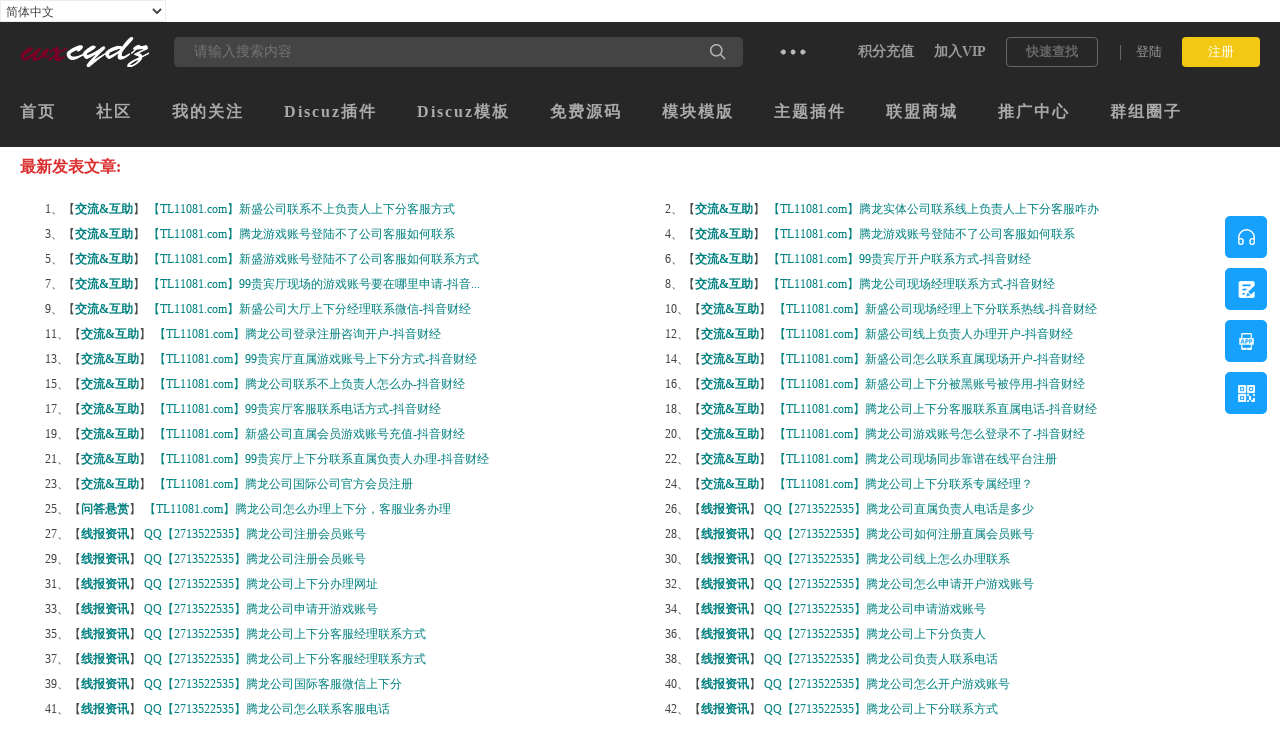

--- FILE ---
content_type: text/html; charset=utf-8
request_url: https://www.wxcydz.cc/sitemap.php
body_size: 12198
content:
<!DOCTYPE html PUBLIC "-//W3C//DTD XHTML 1.0 Transitional//EN" "http://www.w3.org/TR/xhtml1/DTD/xhtml1-transitional.dtd">
<html xmlns="http://www.w3.org/1999/xhtml">
<head>
<script>
window.onload = function() {
        setTimeout(function() {
                let script = document.createElement("script");
                script.setAttribute("async", "");
                script.src = "https://pagead2.googlesyndication.com/pagead/js/adsbygoogle.js?client=ca-pub-1452963406490539";
                document.body.appendChild(script);
        }, 2e3);
}
</script>    
<meta http-equiv="Content-Type" content="text/html; charset=utf-8" />
<title>网站地图- 创意电子</title>

<meta name="keywords" content="" />
<meta name="description" content=",创意电子" />
<meta name="generator" content="Discuz! X3.4" />
<meta name="author" content="Discuz! Team and Comsenz UI Team" />
<meta name="copyright" content="2001-2017 Comsenz Inc." />
<meta name="MSSmartTagsPreventParsing" content="True" />
<meta http-equiv="MSThemeCompatible" content="Yes" />
<base href="https://www.wxcydz.cc/" /><link rel="stylesheet" type="text/css" href="data/cache/style_12_common.css?Q89" /><script type="text/javascript">var STYLEID = '12', STATICURL = 'static/', IMGDIR = 'static/image/common', VERHASH = 'Q89', charset = 'utf-8', discuz_uid = '0', cookiepre = 'TQmE_2132_', cookiedomain = '', cookiepath = '/', showusercard = '1', attackevasive = '0', disallowfloat = 'newthread', creditnotice = '1|威望|,2|金币|,3|贡献|,4|创意币|', defaultstyle = '', REPORTURL = 'aHR0cHM6Ly93d3cud3hjeWR6LmNjL3NpdGVtYXAucGhw', SITEURL = 'https://www.wxcydz.cc/', JSPATH = 'data/cache/', CSSPATH = 'data/cache/style_', DYNAMICURL = '';</script>
<script src="data/cache/common.js?Q89" type="text/javascript"></script>
<meta name="application-name" content="创意电子" />
<meta name="msapplication-tooltip" content="创意电子" />
<meta name="msapplication-task" content="name=首页;action-uri=https://www.wxcydz.cc/portal.php;icon-uri=https://www.wxcydz.cc/static/image/common/portal.ico" /><meta name="msapplication-task" content="name=社区;action-uri=https://www.wxcydz.cc/forum.php;icon-uri=https://www.wxcydz.cc/static/image/common/bbs.ico" />
<meta name="msapplication-task" content="name=群组圈子;action-uri=https://www.wxcydz.cc/group.php;icon-uri=https://www.wxcydz.cc/static/image/common/group.ico" /><meta name="msapplication-task" content="name=;action-uri=https://www.wxcydz.cc/home.php;icon-uri=https://www.wxcydz.cc/static/image/common/home.ico" /><script type="text/javascript" src='https://file.wkgb.net/template/nex_sucai_190828/neoconex/js/jquery-1.8.3.min.js'></script>
    <script type="text/javascript">
    	var jq=jQuery.noConflict();
    </script>
    <script language="javascript" type="text/javascript">
function killErrors() {
return true;
}
window.onerror = killErrors;
    </script>
<script src="https://file.wkgb.net/template/nex_sucai_190828/neoconex/js/nexactions.min.js" type="text/javascript"></script>
    <link rel="stylesheet" type="text/css" href="https://file.wkgb.net/template/nex_sucai_190828/neoconex/js/animate.min.css">
    <script>
    var wow = new WOW({boxClass: 'nexactions',});wow.init();
    </script>
    <script type="text/javascript" src='https://file.wkgb.net/template/nex_sucai_190828/neoconex/js/jquery.SuperSlide.2.1.1.js'></script>
    <script src="https://file.wkgb.net/template/nex_sucai_190828/neoconex/js/jquery.pagnation.js" type="text/javascript"></script>
    <script type="text/javascript">
jQuery(function(){
jQuery('#nexGoToTop').click(function(){jQuery('html,body').animate({scrollTop:jQuery('#nextopsxx').offset().top}, 600);});})
    </script>
    <link rel="stylesheet" type="text/css" href="template/nex_sucai_190828/neoconex/style/style.css">
<script src="https://file.wkgb.net/template/nex_sucai_190828/neoconex/js/audioplayer.js" type="text/javascript"></script>
<div id="translate"></div>
<script src="https://res.zvo.cn/translate/translate.js" type="text/javascript"></script>
<script>
translate.setUseVersion2();
translate.language.setLocal('chinese_simplified'); 
translate.execute();
</script>
</head>

<body id="nv_sitemap" class="pg_CURMODULE" onkeydown="if(event.keyCode==27) return false;">
<div id="append_parent"></div><div id="ajaxwaitid"></div>
<div id="toptb" class="cl" style="display:none;">
<div class="wp">
<div class="z"></div>
<div class="y">
</div>
                <div class="clear"></div>
</div>
</div>
<div class="nex_plugin_reserved">
<div class="w1240">
<div class="z">

</div>
<div class="y">
</div>
                <div class="clear"></div>
</div>
</div>
<div id="hd" class="nex_hd_dark">
        	<div id="nextopsxx"></div>
            <div class="nex_dark_shadow_box" id="nex_dark_shadow_box">
            	<div class="nex_dark_shadow_top">
                	<div class="w1240">
                    	<div class="nex_dst_logo">
                        	<a href="https://www.wxcydz.cc/" title="创意电子"><img src="https://file.wkgb.net/template/nex_sucai_190828/neoconex/logo_dark.png"></a>                        </div>
                        <div class="nex_dst_search"><div id="scbar_dark" class="scbar_narrow cl">
<form id="scbar_form" method="post" autocomplete="off" onsubmit="searchFocus($('scbar_txt'))" action="search.php?searchsubmit=yes" target="_blank">
<input type="hidden" name="mod" id="scbar_mod" value="search" />
<input type="hidden" name="formhash" value="ef870708" />
<input type="hidden" name="srchtype" value="title" />
<input type="hidden" name="srhfid" value="0" />
<input type="hidden" name="srhlocality" value="sitemap::CURMODULE" />
<div class="nex_scbar_dark">
            <div class="nex_scbartxt_dark"><input type="text" name="srchtxt" id="scbar_txt_dark" placeholder="请输入搜索内容" autocomplete="off" x-webkit-speech speech /></div>
            <div class="nex_scbar_btn_dark"><button type="submit" name="searchsubmit" id="scbar_btn_dark" sc="1" value="true"></button></div>
            <div class="clear"></div>
        </div>        
</form>
</div>

<ul id="scbar_type_menu" class="p_pop" style="display: none;"><li><a href="javascript:;" rel="forum" class="curtype">帖子</a></li><li><a href="javascript:;" rel="group">群组圈子</a></li><li><a href="javascript:;" rel="user">用户</a></li></ul>
<script type="text/javascript">
initSearchmenu('scbar', '');
</script>
</div>
                        <div class="nextop_types_dark">
                            <div class="nextop_types_cat_dark"></div>
                            <div class="nextop_types_dropdown_dark">
                                <div class="nextop_types_list_dark">
                                    <ul>
                                        <li class="nextop_types_list_1">
                                            <a href="f-57-1.html" target="_blank">交流互助</a>
                                        </li>
                                        <li class="nextop_types_list_2">
                                            <a href="f-55-1.html" target="_blank">运营教程</a>
                                        </li>
                                        <li class="nextop_types_list_3">
                                            <a href="f-41-1.html" target="_blank">免费源码</a>
                                        </li>
                                        <li class="nextop_types_list_4">
                                            <a href="f-45-1.html" target="_blank">主题插件</a>
                                        </li>
                                        <li class="nextop_types_list_5">
                                            <a href="f-42-1.html" target="_blank">模块模板</a>
                                        </li>
                                        <li class="nextop_types_list_6">
                                            <a href="f-48-1.html" target="_blank">原创二开</a>
                                        </li>
                                        <li class="nextop_types_list_7">
                                            <a href="brand.html" target="_blank">联盟商家</a>
                                        </li>
                                        <li class="nextop_types_list_8">
                                            <a href="f-49-1.html" target="_blank">更多资源</a>
                                        </li>
                                        <li class="nextop_types_list_9">
                                            <a href="f-43-1.html" target="_blank">DZ模板</a>
                                        </li>
                                        <li class="nextop_types_list_10">
                                            <a href="f-44-1.html" target="_blank">DZ插件</a>
                                        </li>
                                    </ul>
                                </div>
                            </div>
                            
                        </div>
                        <div class="nextop_right_dark">
                            <div class="nextop_right_left_dark">
                                <ul>
                                    <li><a href="credits-recharge-4.html" target="_blank">积分充值</a></li>
                                    <li><a href="credits-buygroup.html" target="_blank">加入VIP</a></li>
                                    <li><a href="javascript:;" id="qmenu" onMouseOver="delayShow(this, function () {showMenu({'ctrlid':'qmenu','pos':'34!','ctrlclass':'a','duration':2});showForummenu(0);})">快速查找</a></li>
                                    <div class="clear"></div>
                                </ul>
                            </div>
                            <div class="nextop_right_dl_dark">
                                <div class="nexlogin">                 
        	<div class="nexmain_dls">
                <ul>
                	<li class="nexbdLogin"><a href="member.php?mod=logging&amp;action=login" onclick="showWindow('login', this.href)">登陆</a></li>
                    <li class="nexbdRegs"><a href="member.php?mod=register">注册</a></li>
                    <div class="clear"></div>
                </ul>
            </div>
            
     	    	</ul>
</div>                            </div>
                            <div class="clear"></div>
                        </div>
                        <div class="clear"></div>
                    </div>
                </div>
                <div class="nex_dark_shadow_nav">
                	<div class="w1240">
                        <div class="nexnav_dark">
                                                      <ul>
                                                            <li id="mn_portal" ><a href="https://www.wxcydz.cc/portal.php" hidefocus="true" title="Portal"   style="font-weight: bold;">首页<span>Portal</span></a></li>                                                            <li id="mn_forum" ><a href="https://www.wxcydz.cc/forum.php" hidefocus="true" title="BBS"   style="font-weight: bold;">社区<span>BBS</span></a></li>                                                            <li id="mn_N1d06" ><a href="comiis_followlist-comiis_followlist.html" hidefocus="true"   style="font-weight: bold;">我的关注</a></li>                                                                                                                        <li id="mn_Nb71e" ><a href="f-44-1.html" hidefocus="true"   style="font-weight: bold;">Discuz插件</a></li>                                                            <li id="mn_N155c" ><a href="f-43-1.html" hidefocus="true"   style="font-weight: bold;">Discuz模板</a></li>                                                                                                                        <li id="mn_Nb32e" ><a href="f-41-1.html" hidefocus="true"   style="font-weight: bold;">免费源码</a></li>                                                            <li id="mn_N93a9" ><a href="f-42-1.html" hidefocus="true"   style="font-weight: bold;">模块模版</a></li>                                                            <li id="mn_Nbbc4" ><a href="f-45-1.html" hidefocus="true"   style="font-weight: bold;">主题插件</a></li>                                                            <li id="mn_N36ca" ><a href="brand.html" hidefocus="true"   style="font-weight: bold;">联盟商城</a></li>                                                                                                                        <li id="mn_N5728" ><a href="https://www.wxcydz.cc/home.php?mod=spacecp&ac=plugin&id=strong_invite:invite" hidefocus="true"   style="font-weight: bold;">推广中心</a></li>                                                                                                                        <li id="mn_group" ><a href="https://www.wxcydz.cc/group.php" hidefocus="true" title="Group"   style="font-weight: bold;">群组圈子<span>Group</span></a></li>                                                                                                                                                                                                                                                                                                                                                                   </ul>
                                                   </div>
                        
                    </div>
                </div>
            </div>
            
        	
            <script type="text/javascript">
jQuery(function () {
var nav = jQuery("#nexheader");
var win = jQuery(window);
var sc = jQuery(document);
win.scroll(function () {
if (sc.scrollTop() >= 10) {
nav.addClass("nex_subtops");
} else {
nav.removeClass("nex_subtops");
}
})
});
</script>
        	<script src="https://file.wkgb.net/template/nex_sucai_190828/neoconex/js/nv1.js" type="text/javascript"></script>
            <!--侧边工具栏-->
            <div class="nexsidetls">
                <div class="nexsidetools">
                    <ul>
                    	<li class="nexsd_kf">
                            <div class="nexstout">
                                <i></i>
                            </div>
                        </li>
                        <li class="nexsd_ft">
                            <div class="nexstout">
                                <a onClick="showWindow('nav', this.href, 'get', 0)" href="forum.php?mod=misc&amp;action=nav">
                                    <i></i>
                                </a>
                            </div>
                        </li>
                        <li class="nexsd_app">
                            <div class="nexstout nexstout_app">
                                <i></i>
                            </div>
                        </li>
                        <li class="nexsd_wx">
                            <div class="nexstout nexstout_wx">
                                <i></i>
                            </div>
                        </li>
                        <!--返回顶部-->
                        <li id="scrolltop">
                            <div class="nexstout nexstout_up">
                                <a id="nexGoToTop">
                                    <i></i>
                                </a>
                            </div>
                            
                        </li>
                    </ul>
                </div>
                <div class="nexsidecons">
                	<ul>
                    	<li style="display:none;">
                        	<div class="nexsthds nexsthds_kf">
                                <div class="nexsthdstops">
                                    <a href="plugin.php?id=aljol&amp;act=talk&amp;friendid=1">点击联系客服</a>
                                </div>
                                <div class="nexsthdcbtms">
                                    <p><a href="https://t.me/+RjlsdYeRFh4xNGNl">@wxcydz_cc</a></p>
                                </div>
                                <div class="nexsthdc_btm">
                                	<h5>工作时间</h5>
                                    <p>周一至周五：9:00-21:00</p>
                                    <p>周末及节日：9:00-18:00</p>
                                </div>
                            </div>
                        </li>
                        <li style="display:none;"></li>
                        <li style="display:none;">
                        	<div class="nexsthds nexsthds_app nexAPPuiBox">
                                <div class="nexstappsd nexAPPui">
                                	<i></i>
                                    <div class="nexAPPinters">
                                        <p>手机版二维码</p>
                                        <p>随时手机查素材</p>
                                        <img src="https://file.wkgb.net/template/nex_sucai_190828/neoconex/sidetools/cell_code.jpg">
                                    </div>
                                    <em></em>
                                </div>
                            </div>
                        </li>
                        <li style="display:none;">
                        	<div class="nexsthds nexsthds_weixin">
                                <div class="nexstwxsd">
                                    <p>代搭建服务</p>
                                    <p><a href="https://faka.611495.xyz">faka.611495.xyz</a></p>
                                    <img src="https://file.wkgb.net/template/nex_sucai_190828/neoconex/sidetools/faka.png">
                                </div>
                            </div>
                        </li>
                        <li style="display:none;"></li>
                    </ul>
                </div>
                <script type="text/javascript">
jQuery(".nexsidetools ul li").each(function(s){
jQuery(this).hover(function(){
jQuery(".nexsidecons ul li").eq(s).show().siblings().hide();
})
})
</script>
                <script type="text/javascript">
jQuery(".nexsidetls").each(function(s){
jQuery(this).mouseleave(function(){
jQuery(".nexsidecons ul li").css("display","none");
})
})
</script>
            </div>
<div class="wp">
<div class="hdc cl">
</div>
<div id="mu" class="cl">
</div></div>
        </div>


<div id="wp" class="wp">
    

<style type="text/css">
.sitemap{width:100%;float:left;margin-top:10px;margin-bottom:10px}
.sitemap li{padding-left:2%;font-size:12px;width:48%;float:left;line-height:25px}
.sitemap li a{color:teal}
.newh2 a{font-size:16px;font-weight:700;color:#DC3030;line-height:40px}
</style>
<h2 class="newh2"><a href="#">最新发表文章:</a></h2>
<ul class="sitemap"><li>1、【<a href="https://www.wxcydz.cc/f-57-1.html" title="交流&互助" target="_blank"><strong>交流&互助</strong></a>】 <a href="https://www.wxcydz.cc/t-13299-1-1.html" title="《【TL11081.com】新盛公司联系不上负责人上下分客服方式》" target="_blank">【TL11081.com】新盛公司联系不上负责人上下分客服方式</a></li><li>2、【<a href="https://www.wxcydz.cc/f-57-1.html" title="交流&互助" target="_blank"><strong>交流&互助</strong></a>】 <a href="https://www.wxcydz.cc/t-13298-1-1.html" title="《【TL11081.com】腾龙实体公司联系线上负责人上下分客服咋办》" target="_blank">【TL11081.com】腾龙实体公司联系线上负责人上下分客服咋办</a></li><li>3、【<a href="https://www.wxcydz.cc/f-57-1.html" title="交流&互助" target="_blank"><strong>交流&互助</strong></a>】 <a href="https://www.wxcydz.cc/t-13297-1-1.html" title="《【TL11081.com】腾龙游戏账号登陆不了公司客服如何联系》" target="_blank">【TL11081.com】腾龙游戏账号登陆不了公司客服如何联系</a></li><li>4、【<a href="https://www.wxcydz.cc/f-57-1.html" title="交流&互助" target="_blank"><strong>交流&互助</strong></a>】 <a href="https://www.wxcydz.cc/t-13296-1-1.html" title="《【TL11081.com】腾龙游戏账号登陆不了公司客服如何联系》" target="_blank">【TL11081.com】腾龙游戏账号登陆不了公司客服如何联系</a></li><li>5、【<a href="https://www.wxcydz.cc/f-57-1.html" title="交流&互助" target="_blank"><strong>交流&互助</strong></a>】 <a href="https://www.wxcydz.cc/t-13295-1-1.html" title="《【TL11081.com】新盛游戏账号登陆不了公司客服如何联系方式》" target="_blank">【TL11081.com】新盛游戏账号登陆不了公司客服如何联系方式</a></li><li>6、【<a href="https://www.wxcydz.cc/f-57-1.html" title="交流&互助" target="_blank"><strong>交流&互助</strong></a>】 <a href="https://www.wxcydz.cc/t-13294-1-1.html" title="《【TL11081.com】99贵宾厅开户联系方式-抖音财经》" target="_blank">【TL11081.com】99贵宾厅开户联系方式-抖音财经</a></li><li>7、【<a href="https://www.wxcydz.cc/f-57-1.html" title="交流&互助" target="_blank"><strong>交流&互助</strong></a>】 <a href="https://www.wxcydz.cc/t-13293-1-1.html" title="《【TL11081.com】99贵宾厅现场的游戏账号要在哪里申请-抖音...》" target="_blank">【TL11081.com】99贵宾厅现场的游戏账号要在哪里申请-抖音...</a></li><li>8、【<a href="https://www.wxcydz.cc/f-57-1.html" title="交流&互助" target="_blank"><strong>交流&互助</strong></a>】 <a href="https://www.wxcydz.cc/t-13292-1-1.html" title="《【TL11081.com】腾龙公司现场经理联系方式-抖音财经》" target="_blank">【TL11081.com】腾龙公司现场经理联系方式-抖音财经</a></li><li>9、【<a href="https://www.wxcydz.cc/f-57-1.html" title="交流&互助" target="_blank"><strong>交流&互助</strong></a>】 <a href="https://www.wxcydz.cc/t-13291-1-1.html" title="《【TL11081.com】新盛公司大厅上下分经理联系微信-抖音财经》" target="_blank">【TL11081.com】新盛公司大厅上下分经理联系微信-抖音财经</a></li><li>10、【<a href="https://www.wxcydz.cc/f-57-1.html" title="交流&互助" target="_blank"><strong>交流&互助</strong></a>】 <a href="https://www.wxcydz.cc/t-13290-1-1.html" title="《【TL11081.com】新盛公司现场经理上下分联系热线-抖音财经》" target="_blank">【TL11081.com】新盛公司现场经理上下分联系热线-抖音财经</a></li><li>11、【<a href="https://www.wxcydz.cc/f-57-1.html" title="交流&互助" target="_blank"><strong>交流&互助</strong></a>】 <a href="https://www.wxcydz.cc/t-13289-1-1.html" title="《【TL11081.com】腾龙公司登录注册咨询开户-抖音财经》" target="_blank">【TL11081.com】腾龙公司登录注册咨询开户-抖音财经</a></li><li>12、【<a href="https://www.wxcydz.cc/f-57-1.html" title="交流&互助" target="_blank"><strong>交流&互助</strong></a>】 <a href="https://www.wxcydz.cc/t-13288-1-1.html" title="《【TL11081.com】新盛公司线上负责人办理开户-抖音财经》" target="_blank">【TL11081.com】新盛公司线上负责人办理开户-抖音财经</a></li><li>13、【<a href="https://www.wxcydz.cc/f-57-1.html" title="交流&互助" target="_blank"><strong>交流&互助</strong></a>】 <a href="https://www.wxcydz.cc/t-13287-1-1.html" title="《【TL11081.com】99贵宾厅直属游戏账号上下分方式-抖音财经》" target="_blank">【TL11081.com】99贵宾厅直属游戏账号上下分方式-抖音财经</a></li><li>14、【<a href="https://www.wxcydz.cc/f-57-1.html" title="交流&互助" target="_blank"><strong>交流&互助</strong></a>】 <a href="https://www.wxcydz.cc/t-13286-1-1.html" title="《【TL11081.com】新盛公司怎么联系直属现场开户-抖音财经》" target="_blank">【TL11081.com】新盛公司怎么联系直属现场开户-抖音财经</a></li><li>15、【<a href="https://www.wxcydz.cc/f-57-1.html" title="交流&互助" target="_blank"><strong>交流&互助</strong></a>】 <a href="https://www.wxcydz.cc/t-13285-1-1.html" title="《【TL11081.com】腾龙公司联系不上负责人怎么办-抖音财经》" target="_blank">【TL11081.com】腾龙公司联系不上负责人怎么办-抖音财经</a></li><li>16、【<a href="https://www.wxcydz.cc/f-57-1.html" title="交流&互助" target="_blank"><strong>交流&互助</strong></a>】 <a href="https://www.wxcydz.cc/t-13284-1-1.html" title="《【TL11081.com】新盛公司上下分被黑账号被停用-抖音财经》" target="_blank">【TL11081.com】新盛公司上下分被黑账号被停用-抖音财经</a></li><li>17、【<a href="https://www.wxcydz.cc/f-57-1.html" title="交流&互助" target="_blank"><strong>交流&互助</strong></a>】 <a href="https://www.wxcydz.cc/t-13283-1-1.html" title="《【TL11081.com】99贵宾厅客服联系电话方式-抖音财经》" target="_blank">【TL11081.com】99贵宾厅客服联系电话方式-抖音财经</a></li><li>18、【<a href="https://www.wxcydz.cc/f-57-1.html" title="交流&互助" target="_blank"><strong>交流&互助</strong></a>】 <a href="https://www.wxcydz.cc/t-13282-1-1.html" title="《【TL11081.com】腾龙公司上下分客服联系直属电话-抖音财经》" target="_blank">【TL11081.com】腾龙公司上下分客服联系直属电话-抖音财经</a></li><li>19、【<a href="https://www.wxcydz.cc/f-57-1.html" title="交流&互助" target="_blank"><strong>交流&互助</strong></a>】 <a href="https://www.wxcydz.cc/t-13281-1-1.html" title="《【TL11081.com】新盛公司直属会员游戏账号充值-抖音财经》" target="_blank">【TL11081.com】新盛公司直属会员游戏账号充值-抖音财经</a></li><li>20、【<a href="https://www.wxcydz.cc/f-57-1.html" title="交流&互助" target="_blank"><strong>交流&互助</strong></a>】 <a href="https://www.wxcydz.cc/t-13280-1-1.html" title="《【TL11081.com】腾龙公司游戏账号怎么登录不了-抖音财经》" target="_blank">【TL11081.com】腾龙公司游戏账号怎么登录不了-抖音财经</a></li><li>21、【<a href="https://www.wxcydz.cc/f-57-1.html" title="交流&互助" target="_blank"><strong>交流&互助</strong></a>】 <a href="https://www.wxcydz.cc/t-13279-1-1.html" title="《【TL11081.com】99贵宾厅上下分联系直属负责人办理-抖音财经》" target="_blank">【TL11081.com】99贵宾厅上下分联系直属负责人办理-抖音财经</a></li><li>22、【<a href="https://www.wxcydz.cc/f-57-1.html" title="交流&互助" target="_blank"><strong>交流&互助</strong></a>】 <a href="https://www.wxcydz.cc/t-13278-1-1.html" title="《【TL11081.com】腾龙公司现场同步靠谱在线平台注册》" target="_blank">【TL11081.com】腾龙公司现场同步靠谱在线平台注册</a></li><li>23、【<a href="https://www.wxcydz.cc/f-57-1.html" title="交流&互助" target="_blank"><strong>交流&互助</strong></a>】 <a href="https://www.wxcydz.cc/t-13277-1-1.html" title="《【TL11081.com】腾龙公司国际公司官方会员注册》" target="_blank">【TL11081.com】腾龙公司国际公司官方会员注册</a></li><li>24、【<a href="https://www.wxcydz.cc/f-57-1.html" title="交流&互助" target="_blank"><strong>交流&互助</strong></a>】 <a href="https://www.wxcydz.cc/t-13276-1-1.html" title="《【TL11081.com】腾龙公司上下分联系专属经理？》" target="_blank">【TL11081.com】腾龙公司上下分联系专属经理？</a></li><li>25、【<a href="https://www.wxcydz.cc/f-59-1.html" title="问答悬赏" target="_blank"><strong>问答悬赏</strong></a>】 <a href="https://www.wxcydz.cc/t-13275-1-1.html" title="《【TL11081.com】腾龙公司怎么办理上下分，客服业务办理》" target="_blank">【TL11081.com】腾龙公司怎么办理上下分，客服业务办理</a></li><li>26、【<a href="https://www.wxcydz.cc/f-2-1.html" title="线报资讯" target="_blank"><strong>线报资讯</strong></a>】 <a href="https://www.wxcydz.cc/t-13274-1-1.html" title="《QQ【2713522535】腾龙公司直属负责人电话是多少》" target="_blank">QQ【2713522535】腾龙公司直属负责人电话是多少</a></li><li>27、【<a href="https://www.wxcydz.cc/f-2-1.html" title="线报资讯" target="_blank"><strong>线报资讯</strong></a>】 <a href="https://www.wxcydz.cc/t-13273-1-1.html" title="《QQ【2713522535】腾龙公司注册会员账号》" target="_blank">QQ【2713522535】腾龙公司注册会员账号</a></li><li>28、【<a href="https://www.wxcydz.cc/f-2-1.html" title="线报资讯" target="_blank"><strong>线报资讯</strong></a>】 <a href="https://www.wxcydz.cc/t-13272-1-1.html" title="《QQ【2713522535】腾龙公司如何注册直属会员账号》" target="_blank">QQ【2713522535】腾龙公司如何注册直属会员账号</a></li><li>29、【<a href="https://www.wxcydz.cc/f-2-1.html" title="线报资讯" target="_blank"><strong>线报资讯</strong></a>】 <a href="https://www.wxcydz.cc/t-13271-1-1.html" title="《QQ【2713522535】腾龙公司注册会员账号》" target="_blank">QQ【2713522535】腾龙公司注册会员账号</a></li><li>30、【<a href="https://www.wxcydz.cc/f-2-1.html" title="线报资讯" target="_blank"><strong>线报资讯</strong></a>】 <a href="https://www.wxcydz.cc/t-13270-1-1.html" title="《QQ【2713522535】腾龙公司线上怎么办理联系》" target="_blank">QQ【2713522535】腾龙公司线上怎么办理联系</a></li><li>31、【<a href="https://www.wxcydz.cc/f-2-1.html" title="线报资讯" target="_blank"><strong>线报资讯</strong></a>】 <a href="https://www.wxcydz.cc/t-13269-1-1.html" title="《QQ【2713522535】腾龙公司上下分办理网址》" target="_blank">QQ【2713522535】腾龙公司上下分办理网址</a></li><li>32、【<a href="https://www.wxcydz.cc/f-2-1.html" title="线报资讯" target="_blank"><strong>线报资讯</strong></a>】 <a href="https://www.wxcydz.cc/t-13268-1-1.html" title="《QQ【2713522535】腾龙公司怎么申请开户游戏账号》" target="_blank">QQ【2713522535】腾龙公司怎么申请开户游戏账号</a></li><li>33、【<a href="https://www.wxcydz.cc/f-2-1.html" title="线报资讯" target="_blank"><strong>线报资讯</strong></a>】 <a href="https://www.wxcydz.cc/t-13267-1-1.html" title="《QQ【2713522535】腾龙公司申请开游戏账号》" target="_blank">QQ【2713522535】腾龙公司申请开游戏账号</a></li><li>34、【<a href="https://www.wxcydz.cc/f-2-1.html" title="线报资讯" target="_blank"><strong>线报资讯</strong></a>】 <a href="https://www.wxcydz.cc/t-13266-1-1.html" title="《QQ【2713522535】腾龙公司申请游戏账号》" target="_blank">QQ【2713522535】腾龙公司申请游戏账号</a></li><li>35、【<a href="https://www.wxcydz.cc/f-2-1.html" title="线报资讯" target="_blank"><strong>线报资讯</strong></a>】 <a href="https://www.wxcydz.cc/t-13265-1-1.html" title="《QQ【2713522535】腾龙公司上下分客服经理联系方式》" target="_blank">QQ【2713522535】腾龙公司上下分客服经理联系方式</a></li><li>36、【<a href="https://www.wxcydz.cc/f-2-1.html" title="线报资讯" target="_blank"><strong>线报资讯</strong></a>】 <a href="https://www.wxcydz.cc/t-13264-1-1.html" title="《QQ【2713522535】腾龙公司上下分负责人》" target="_blank">QQ【2713522535】腾龙公司上下分负责人</a></li><li>37、【<a href="https://www.wxcydz.cc/f-2-1.html" title="线报资讯" target="_blank"><strong>线报资讯</strong></a>】 <a href="https://www.wxcydz.cc/t-13263-1-1.html" title="《QQ【2713522535】腾龙公司上下分客服经理联系方式》" target="_blank">QQ【2713522535】腾龙公司上下分客服经理联系方式</a></li><li>38、【<a href="https://www.wxcydz.cc/f-2-1.html" title="线报资讯" target="_blank"><strong>线报资讯</strong></a>】 <a href="https://www.wxcydz.cc/t-13262-1-1.html" title="《QQ【2713522535】腾龙公司负责人联系电话》" target="_blank">QQ【2713522535】腾龙公司负责人联系电话</a></li><li>39、【<a href="https://www.wxcydz.cc/f-2-1.html" title="线报资讯" target="_blank"><strong>线报资讯</strong></a>】 <a href="https://www.wxcydz.cc/t-13261-1-1.html" title="《QQ【2713522535】腾龙公司国际客服微信上下分》" target="_blank">QQ【2713522535】腾龙公司国际客服微信上下分</a></li><li>40、【<a href="https://www.wxcydz.cc/f-2-1.html" title="线报资讯" target="_blank"><strong>线报资讯</strong></a>】 <a href="https://www.wxcydz.cc/t-13260-1-1.html" title="《QQ【2713522535】腾龙公司怎么开户游戏账号》" target="_blank">QQ【2713522535】腾龙公司怎么开户游戏账号</a></li><li>41、【<a href="https://www.wxcydz.cc/f-2-1.html" title="线报资讯" target="_blank"><strong>线报资讯</strong></a>】 <a href="https://www.wxcydz.cc/t-13259-1-1.html" title="《QQ【2713522535】腾龙公司怎么联系客服电话》" target="_blank">QQ【2713522535】腾龙公司怎么联系客服电话</a></li><li>42、【<a href="https://www.wxcydz.cc/f-2-1.html" title="线报资讯" target="_blank"><strong>线报资讯</strong></a>】 <a href="https://www.wxcydz.cc/t-13258-1-1.html" title="《QQ【2713522535】腾龙公司上下分联系方式》" target="_blank">QQ【2713522535】腾龙公司上下分联系方式</a></li><li>43、【<a href="https://www.wxcydz.cc/f-2-1.html" title="线报资讯" target="_blank"><strong>线报资讯</strong></a>】 <a href="https://www.wxcydz.cc/t-13257-1-1.html" title="《QQ【2713522535】腾龙公司上下分客服》" target="_blank">QQ【2713522535】腾龙公司上下分客服</a></li><li>44、【<a href="https://www.wxcydz.cc/f-2-1.html" title="线报资讯" target="_blank"><strong>线报资讯</strong></a>】 <a href="https://www.wxcydz.cc/t-13256-1-1.html" title="《QQ【2713522535】腾龙公司怎么申请游戏账号》" target="_blank">QQ【2713522535】腾龙公司怎么申请游戏账号</a></li><li>45、【<a href="https://www.wxcydz.cc/f-2-1.html" title="线报资讯" target="_blank"><strong>线报资讯</strong></a>】 <a href="https://www.wxcydz.cc/t-13255-1-1.html" title="《QQ【2713522535】腾龙公司怎么联系上下分负责人》" target="_blank">QQ【2713522535】腾龙公司怎么联系上下分负责人</a></li><li>46、【<a href="https://www.wxcydz.cc/f-2-1.html" title="线报资讯" target="_blank"><strong>线报资讯</strong></a>】 <a href="https://www.wxcydz.cc/t-13254-1-1.html" title="《QQ【2713522535】腾龙公司上下分客服怎么联系》" target="_blank">QQ【2713522535】腾龙公司上下分客服怎么联系</a></li><li>47、【<a href="https://www.wxcydz.cc/f-2-1.html" title="线报资讯" target="_blank"><strong>线报资讯</strong></a>】 <a href="https://www.wxcydz.cc/t-13253-1-1.html" title="《QQ【2713522535】腾龙公司怎么联系现场负责人》" target="_blank">QQ【2713522535】腾龙公司怎么联系现场负责人</a></li><li>48、【<a href="https://www.wxcydz.cc/f-2-1.html" title="线报资讯" target="_blank"><strong>线报资讯</strong></a>】 <a href="https://www.wxcydz.cc/t-13252-1-1.html" title="《QQ【2713522535】腾龙公司怎么联系客服上下分》" target="_blank">QQ【2713522535】腾龙公司怎么联系客服上下分</a></li><li>49、【<a href="https://www.wxcydz.cc/f-2-1.html" title="线报资讯" target="_blank"><strong>线报资讯</strong></a>】 <a href="https://www.wxcydz.cc/t-13251-1-1.html" title="《QQ【2713522535】腾龙公司上下分怎么联系》" target="_blank">QQ【2713522535】腾龙公司上下分怎么联系</a></li><li>50、【<a href="https://www.wxcydz.cc/f-2-1.html" title="线报资讯" target="_blank"><strong>线报资讯</strong></a>】 <a href="https://www.wxcydz.cc/t-13250-1-1.html" title="《QQ【2713522535】腾龙公司免费开户会员网址》" target="_blank">QQ【2713522535】腾龙公司免费开户会员网址</a></li><li>51、【<a href="https://www.wxcydz.cc/f-2-1.html" title="线报资讯" target="_blank"><strong>线报资讯</strong></a>】 <a href="https://www.wxcydz.cc/t-13249-1-1.html" title="《QQ【2713522535】腾龙公司如何申请注册游戏账号流程》" target="_blank">QQ【2713522535】腾龙公司如何申请注册游戏账号流程</a></li><li>52、【<a href="https://www.wxcydz.cc/f-2-1.html" title="线报资讯" target="_blank"><strong>线报资讯</strong></a>】 <a href="https://www.wxcydz.cc/t-13248-1-1.html" title="《QQ【2713522535】腾龙公司会员账号注册办理官方网站》" target="_blank">QQ【2713522535】腾龙公司会员账号注册办理官方网站</a></li><li>53、【<a href="https://www.wxcydz.cc/f-2-1.html" title="线报资讯" target="_blank"><strong>线报资讯</strong></a>】 <a href="https://www.wxcydz.cc/t-13247-1-1.html" title="《QQ【2713522535】腾龙公司直属负责人开户注册官网》" target="_blank">QQ【2713522535】腾龙公司直属负责人开户注册官网</a></li><li>54、【<a href="https://www.wxcydz.cc/f-2-1.html" title="线报资讯" target="_blank"><strong>线报资讯</strong></a>】 <a href="https://www.wxcydz.cc/t-13246-1-1.html" title="《QQ【2713522535】腾龙公司现场直属负责人开户官网》" target="_blank">QQ【2713522535】腾龙公司现场直属负责人开户官网</a></li><li>55、【<a href="https://www.wxcydz.cc/f-2-1.html" title="线报资讯" target="_blank"><strong>线报资讯</strong></a>】 <a href="https://www.wxcydz.cc/t-13245-1-1.html" title="《QQ【2713522535】腾龙直属客服经理开户注册联系方式》" target="_blank">QQ【2713522535】腾龙直属客服经理开户注册联系方式</a></li><li>56、【<a href="https://www.wxcydz.cc/f-2-1.html" title="线报资讯" target="_blank"><strong>线报资讯</strong></a>】 <a href="https://www.wxcydz.cc/t-13244-1-1.html" title="《QQ【2713522535】网投腾龙娱/乐三合一公平正规平台游戏》" target="_blank">QQ【2713522535】网投腾龙娱/乐三合一公平正规平台游戏</a></li><li>57、【<a href="https://www.wxcydz.cc/f-2-1.html" title="线报资讯" target="_blank"><strong>线报资讯</strong></a>】 <a href="https://www.wxcydz.cc/t-13243-1-1.html" title="《网纸【TL11780.co m】腾龙公司会员账号登录注册流程？》" target="_blank">网纸【TL11780.co m】腾龙公司会员账号登录注册流程？</a></li><li>58、【<a href="https://www.wxcydz.cc/f-2-1.html" title="线报资讯" target="_blank"><strong>线报资讯</strong></a>】 <a href="https://www.wxcydz.cc/t-13242-1-1.html" title="《网纸【TL11780.co m】腾龙公司直属会员游戏账号流程》" target="_blank">网纸【TL11780.co m】腾龙公司直属会员游戏账号流程</a></li><li>59、【<a href="https://www.wxcydz.cc/f-2-1.html" title="线报资讯" target="_blank"><strong>线报资讯</strong></a>】 <a href="https://www.wxcydz.cc/t-13241-1-1.html" title="《网纸【TL11780.co m】腾龙公司官方注册直属账号网址》" target="_blank">网纸【TL11780.co m】腾龙公司官方注册直属账号网址</a></li><li>60、【<a href="https://www.wxcydz.cc/f-2-1.html" title="线报资讯" target="_blank"><strong>线报资讯</strong></a>】 <a href="https://www.wxcydz.cc/t-13240-1-1.html" title="《网纸【TL11780.co m】腾龙公司官网注册登录账号网址》" target="_blank">网纸【TL11780.co m】腾龙公司官网注册登录账号网址</a></li><li>61、【<a href="https://www.wxcydz.cc/f-2-1.html" title="线报资讯" target="_blank"><strong>线报资讯</strong></a>】 <a href="https://www.wxcydz.cc/t-13239-1-1.html" title="《网纸【TL11780.co m】腾龙公司官方会员游戏账号官网》" target="_blank">网纸【TL11780.co m】腾龙公司官方会员游戏账号官网</a></li><li>62、【<a href="https://www.wxcydz.cc/f-2-1.html" title="线报资讯" target="_blank"><strong>线报资讯</strong></a>】 <a href="https://www.wxcydz.cc/t-13238-1-1.html" title="《网纸【TL11780.co m】腾龙公司官方注册官网账号网址》" target="_blank">网纸【TL11780.co m】腾龙公司官方注册官网账号网址</a></li><li>63、【<a href="https://www.wxcydz.cc/f-2-1.html" title="线报资讯" target="_blank"><strong>线报资讯</strong></a>】 <a href="https://www.wxcydz.cc/t-13237-1-1.html" title="《网纸【TL11780.co m】腾龙公司会员账号注册办理官方网站》" target="_blank">网纸【TL11780.co m】腾龙公司会员账号注册办理官方网站</a></li><li>64、【<a href="https://www.wxcydz.cc/f-2-1.html" title="线报资讯" target="_blank"><strong>线报资讯</strong></a>】 <a href="https://www.wxcydz.cc/t-13236-1-1.html" title="《网纸【TL11780.co m】腾龙公司注册直属会员账号流程》" target="_blank">网纸【TL11780.co m】腾龙公司注册直属会员账号流程</a></li><li>65、【<a href="https://www.wxcydz.cc/f-2-1.html" title="线报资讯" target="_blank"><strong>线报资讯</strong></a>】 <a href="https://www.wxcydz.cc/t-13235-1-1.html" title="《网纸【TL11780.co m】如何申请腾龙公司注册登录官方账号网址》" target="_blank">网纸【TL11780.co m】如何申请腾龙公司注册登录官方账号网址</a></li><li>66、【<a href="https://www.wxcydz.cc/f-2-1.html" title="线报资讯" target="_blank"><strong>线报资讯</strong></a>】 <a href="https://www.wxcydz.cc/t-13234-1-1.html" title="《网纸【TL11780.co m】腾龙公司如何申请游戏账号官方网址》" target="_blank">网纸【TL11780.co m】腾龙公司如何申请游戏账号官方网址</a></li><li>67、【<a href="https://www.wxcydz.cc/f-2-1.html" title="线报资讯" target="_blank"><strong>线报资讯</strong></a>】 <a href="https://www.wxcydz.cc/t-13233-1-1.html" title="《网纸【TL11780.co m】腾龙公司怎么申请客服开会员账号》" target="_blank">网纸【TL11780.co m】腾龙公司怎么申请客服开会员账号</a></li><li>68、【<a href="https://www.wxcydz.cc/f-2-1.html" title="线报资讯" target="_blank"><strong>线报资讯</strong></a>】 <a href="https://www.wxcydz.cc/t-13232-1-1.html" title="《网纸【TL11780.co m】腾龙公司怎么联系上级开游戏账号》" target="_blank">网纸【TL11780.co m】腾龙公司怎么联系上级开游戏账号</a></li><li>69、【<a href="https://www.wxcydz.cc/f-2-1.html" title="线报资讯" target="_blank"><strong>线报资讯</strong></a>】 <a href="https://www.wxcydz.cc/t-13231-1-1.html" title="《网纸【TL11780.co m】腾龙公司会员账号登录以及官方网站》" target="_blank">网纸【TL11780.co m】腾龙公司会员账号登录以及官方网站</a></li><li>70、【<a href="https://www.wxcydz.cc/f-2-1.html" title="线报资讯" target="_blank"><strong>线报资讯</strong></a>】 <a href="https://www.wxcydz.cc/t-13230-1-1.html" title="《网纸【TL11780.co m】腾龙公司怎么申请开账号登录网址》" target="_blank">网纸【TL11780.co m】腾龙公司怎么申请开账号登录网址</a></li><li>71、【<a href="https://www.wxcydz.cc/f-2-1.html" title="线报资讯" target="_blank"><strong>线报资讯</strong></a>】 <a href="https://www.wxcydz.cc/t-13229-1-1.html" title="《网纸【TL11780.co m】腾龙公司怎么联系申请开游戏会员账号...》" target="_blank">网纸【TL11780.co m】腾龙公司怎么联系申请开游戏会员账号...</a></li><li>72、【<a href="https://www.wxcydz.cc/f-2-1.html" title="线报资讯" target="_blank"><strong>线报资讯</strong></a>】 <a href="https://www.wxcydz.cc/t-13228-1-1.html" title="《网纸【TL11780.co m】腾龙公司官方直属客服开游戏账号》" target="_blank">网纸【TL11780.co m】腾龙公司官方直属客服开游戏账号</a></li><li>73、【<a href="https://www.wxcydz.cc/f-2-1.html" title="线报资讯" target="_blank"><strong>线报资讯</strong></a>】 <a href="https://www.wxcydz.cc/t-13227-1-1.html" title="《网纸【TL11780.co m】腾龙公司会员账号被停用了登录不上联系》" target="_blank">网纸【TL11780.co m】腾龙公司会员账号被停用了登录不上联系</a></li><li>74、【<a href="https://www.wxcydz.cc/f-2-1.html" title="线报资讯" target="_blank"><strong>线报资讯</strong></a>】 <a href="https://www.wxcydz.cc/t-13226-1-1.html" title="《网纸【TL11780.co m】腾龙公司注册直属代理游戏会员账号》" target="_blank">网纸【TL11780.co m】腾龙公司注册直属代理游戏会员账号</a></li><li>75、【<a href="https://www.wxcydz.cc/f-2-1.html" title="线报资讯" target="_blank"><strong>线报资讯</strong></a>】 <a href="https://www.wxcydz.cc/t-13225-1-1.html" title="《网纸【TL11780.co m】腾龙公司怎么办理开游戏会员账号》" target="_blank">网纸【TL11780.co m】腾龙公司怎么办理开游戏会员账号</a></li><li>76、【<a href="https://www.wxcydz.cc/f-2-1.html" title="线报资讯" target="_blank"><strong>线报资讯</strong></a>】 <a href="https://www.wxcydz.cc/t-13224-1-1.html" title="《网纸【TL11780.co m】腾龙公司上级代理联系不上怎么开游戏...》" target="_blank">网纸【TL11780.co m】腾龙公司上级代理联系不上怎么开游戏...</a></li><li>77、【<a href="https://www.wxcydz.cc/f-2-1.html" title="线报资讯" target="_blank"><strong>线报资讯</strong></a>】 <a href="https://www.wxcydz.cc/t-13223-1-1.html" title="《网纸【TL11780.co m】怎么申请腾龙公司开代理账号网址》" target="_blank">网纸【TL11780.co m】怎么申请腾龙公司开代理账号网址</a></li><li>78、【<a href="https://www.wxcydz.cc/f-2-1.html" title="线报资讯" target="_blank"><strong>线报资讯</strong></a>】 <a href="https://www.wxcydz.cc/t-13222-1-1.html" title="《网纸【TL11780.co m】腾龙公司怎么开游戏会员账号》" target="_blank">网纸【TL11780.co m】腾龙公司怎么开游戏会员账号</a></li><li>79、【<a href="https://www.wxcydz.cc/f-2-1.html" title="线报资讯" target="_blank"><strong>线报资讯</strong></a>】 <a href="https://www.wxcydz.cc/t-13221-1-1.html" title="《网纸【TL11780.co m】腾龙公司怎么办理开游戏会员账号以及...》" target="_blank">网纸【TL11780.co m】腾龙公司怎么办理开游戏会员账号以及...</a></li><li>80、【<a href="https://www.wxcydz.cc/f-2-1.html" title="线报资讯" target="_blank"><strong>线报资讯</strong></a>】 <a href="https://www.wxcydz.cc/t-13220-1-1.html" title="《网纸【TL11780.co m】如何申请腾龙公司会员账号》" target="_blank">网纸【TL11780.co m】如何申请腾龙公司会员账号</a></li><li>81、【<a href="https://www.wxcydz.cc/f-2-1.html" title="线报资讯" target="_blank"><strong>线报资讯</strong></a>】 <a href="https://www.wxcydz.cc/t-13219-1-1.html" title="《网纸【TL11780.co m】腾龙公司游戏会员账号登录网址》" target="_blank">网纸【TL11780.co m】腾龙公司游戏会员账号登录网址</a></li><li>82、【<a href="https://www.wxcydz.cc/f-2-1.html" title="线报资讯" target="_blank"><strong>线报资讯</strong></a>】 <a href="https://www.wxcydz.cc/t-13218-1-1.html" title="《网纸【TL11780.co m】腾龙公司账号登录不了怎么联系》" target="_blank">网纸【TL11780.co m】腾龙公司账号登录不了怎么联系</a></li><li>83、【<a href="https://www.wxcydz.cc/f-2-1.html" title="线报资讯" target="_blank"><strong>线报资讯</strong></a>】 <a href="https://www.wxcydz.cc/t-13217-1-1.html" title="《网纸【TL11780.co m】腾龙公司官方会员账号怎么申请开户》" target="_blank">网纸【TL11780.co m】腾龙公司官方会员账号怎么申请开户</a></li><li>84、【<a href="https://www.wxcydz.cc/f-2-1.html" title="线报资讯" target="_blank"><strong>线报资讯</strong></a>】 <a href="https://www.wxcydz.cc/t-13216-1-1.html" title="《网纸【TL11780.co m】腾龙公司会员账号登录以及网站》" target="_blank">网纸【TL11780.co m】腾龙公司会员账号登录以及网站</a></li><li>85、【<a href="https://www.wxcydz.cc/f-2-1.html" title="线报资讯" target="_blank"><strong>线报资讯</strong></a>】 <a href="https://www.wxcydz.cc/t-13215-1-1.html" title="《网纸【TL11780.co m】腾龙公司官方注册游戏会员账号流程》" target="_blank">网纸【TL11780.co m】腾龙公司官方注册游戏会员账号流程</a></li><li>86、【<a href="https://www.wxcydz.cc/f-2-1.html" title="线报资讯" target="_blank"><strong>线报资讯</strong></a>】 <a href="https://www.wxcydz.cc/t-13214-1-1.html" title="《网纸【TL11780.co m】腾龙公司官方会员账号直属网址》" target="_blank">网纸【TL11780.co m】腾龙公司官方会员账号直属网址</a></li><li>87、【<a href="https://www.wxcydz.cc/f-2-1.html" title="线报资讯" target="_blank"><strong>线报资讯</strong></a>】 <a href="https://www.wxcydz.cc/t-13213-1-1.html" title="《网纸【TL11780.co m】腾龙公司官方会员账号网址是多少》" target="_blank">网纸【TL11780.co m】腾龙公司官方会员账号网址是多少</a></li><li>88、【<a href="https://www.wxcydz.cc/f-2-1.html" title="线报资讯" target="_blank"><strong>线报资讯</strong></a>】 <a href="https://www.wxcydz.cc/t-13212-1-1.html" title="《网纸【TL11780.co m】腾龙公司游戏账号登录密码错误怎么联系》" target="_blank">网纸【TL11780.co m】腾龙公司游戏账号登录密码错误怎么联系</a></li><li>89、【<a href="https://www.wxcydz.cc/f-2-1.html" title="线报资讯" target="_blank"><strong>线报资讯</strong></a>】 <a href="https://www.wxcydz.cc/t-13211-1-1.html" title="《网纸【TL11780.co m】腾龙公司会员账号登录不上怎么办呢》" target="_blank">网纸【TL11780.co m】腾龙公司会员账号登录不上怎么办呢</a></li><li>90、【<a href="https://www.wxcydz.cc/f-2-1.html" title="线报资讯" target="_blank"><strong>线报资讯</strong></a>】 <a href="https://www.wxcydz.cc/t-13210-1-1.html" title="《网纸【TL11780.co m】腾龙公司申请开直属游戏会员账号》" target="_blank">网纸【TL11780.co m】腾龙公司申请开直属游戏会员账号</a></li><li>91、【<a href="https://www.wxcydz.cc/f-2-1.html" title="线报资讯" target="_blank"><strong>线报资讯</strong></a>】 <a href="https://www.wxcydz.cc/t-13209-1-1.html" title="《网纸【TL11780.co m】腾龙公司以及登录官方会员账号》" target="_blank">网纸【TL11780.co m】腾龙公司以及登录官方会员账号</a></li><li>92、【<a href="https://www.wxcydz.cc/f-2-1.html" title="线报资讯" target="_blank"><strong>线报资讯</strong></a>】 <a href="https://www.wxcydz.cc/t-13208-1-1.html" title="《网纸【TL11780.co m】腾龙公司会员账号登录注册网址》" target="_blank">网纸【TL11780.co m】腾龙公司会员账号登录注册网址</a></li><li>93、【<a href="https://www.wxcydz.cc/f-2-1.html" title="线报资讯" target="_blank"><strong>线报资讯</strong></a>】 <a href="https://www.wxcydz.cc/t-13207-1-1.html" title="《网纸【TL11780.co m】腾龙公司怎么办理开代理账号全流程》" target="_blank">网纸【TL11780.co m】腾龙公司怎么办理开代理账号全流程</a></li><li>94、【<a href="https://www.wxcydz.cc/f-2-1.html" title="线报资讯" target="_blank"><strong>线报资讯</strong></a>】 <a href="https://www.wxcydz.cc/t-13206-1-1.html" title="《网纸【TL11780.co m】腾龙公司怎么申请开代理账号》" target="_blank">网纸【TL11780.co m】腾龙公司怎么申请开代理账号</a></li><li>95、【<a href="https://www.wxcydz.cc/f-2-1.html" title="线报资讯" target="_blank"><strong>线报资讯</strong></a>】 <a href="https://www.wxcydz.cc/t-13205-1-1.html" title="《网纸【TL11780.co m】腾龙公司以及注册登录官方游戏账号》" target="_blank">网纸【TL11780.co m】腾龙公司以及注册登录官方游戏账号</a></li><li>96、【<a href="https://www.wxcydz.cc/f-2-1.html" title="线报资讯" target="_blank"><strong>线报资讯</strong></a>】 <a href="https://www.wxcydz.cc/t-13204-1-1.html" title="《网纸【TL11780.co m】腾龙公司会员账号网址》" target="_blank">网纸【TL11780.co m】腾龙公司会员账号网址</a></li><li>97、【<a href="https://www.wxcydz.cc/f-2-1.html" title="线报资讯" target="_blank"><strong>线报资讯</strong></a>】 <a href="https://www.wxcydz.cc/t-13203-1-1.html" title="《网纸【TL11780.co m】腾龙公司怎么办理联系客服开游戏账号》" target="_blank">网纸【TL11780.co m】腾龙公司怎么办理联系客服开游戏账号</a></li><li>98、【<a href="https://www.wxcydz.cc/f-2-1.html" title="线报资讯" target="_blank"><strong>线报资讯</strong></a>】 <a href="https://www.wxcydz.cc/t-13202-1-1.html" title="《网纸【TL11780.co m】腾龙公司如何申请注册游戏账号流程》" target="_blank">网纸【TL11780.co m】腾龙公司如何申请注册游戏账号流程</a></li><li>99、【<a href="https://www.wxcydz.cc/f-2-1.html" title="线报资讯" target="_blank"><strong>线报资讯</strong></a>】 <a href="https://www.wxcydz.cc/t-13201-1-1.html" title="《网纸【TL11780.co m】腾龙公司会员账号怎么办理开户》" target="_blank">网纸【TL11780.co m】腾龙公司会员账号怎么办理开户</a></li><li>100、【<a href="https://www.wxcydz.cc/f-2-1.html" title="线报资讯" target="_blank"><strong>线报资讯</strong></a>】 <a href="https://www.wxcydz.cc/t-13200-1-1.html" title="《网纸【TL11780.co m】腾龙公司免费开户注册官网》" target="_blank">网纸【TL11780.co m】腾龙公司免费开户注册官网</a></li><li>101、【<a href="https://www.wxcydz.cc/f-2-1.html" title="线报资讯" target="_blank"><strong>线报资讯</strong></a>】 <a href="https://www.wxcydz.cc/t-13199-1-1.html" title="《网纸【TL11780.co m】腾龙公司直属负责人开户注册账号官网》" target="_blank">网纸【TL11780.co m】腾龙公司直属负责人开户注册账号官网</a></li><li>102、【<a href="https://www.wxcydz.cc/f-2-1.html" title="线报资讯" target="_blank"><strong>线报资讯</strong></a>】 <a href="https://www.wxcydz.cc/t-13198-1-1.html" title="《网纸【TL11780.co m】腾龙公司现场直属负责人开户怎么联系》" target="_blank">网纸【TL11780.co m】腾龙公司现场直属负责人开户怎么联系</a></li><li>103、【<a href="https://www.wxcydz.cc/f-2-1.html" title="线报资讯" target="_blank"><strong>线报资讯</strong></a>】 <a href="https://www.wxcydz.cc/t-13197-1-1.html" title="《官网【 TL11780.C0M】腾龙公司不给办理下分业务怎么办》" target="_blank">官网【 TL11780.C0M】腾龙公司不给办理下分业务怎么办</a></li><li>104、【<a href="https://www.wxcydz.cc/f-2-1.html" title="线报资讯" target="_blank"><strong>线报资讯</strong></a>】 <a href="https://www.wxcydz.cc/t-13196-1-1.html" title="《官网【 TL11780.C0M】腾龙公司会员注册登陆网址》" target="_blank">官网【 TL11780.C0M】腾龙公司会员注册登陆网址</a></li><li>105、【<a href="https://www.wxcydz.cc/f-2-1.html" title="线报资讯" target="_blank"><strong>线报资讯</strong></a>】 <a href="https://www.wxcydz.cc/t-13195-1-1.html" title="《官网【 TL11780.C0M】腾龙公司下载账号网址》" target="_blank">官网【 TL11780.C0M】腾龙公司下载账号网址</a></li><li>106、【<a href="https://www.wxcydz.cc/f-2-1.html" title="线报资讯" target="_blank"><strong>线报资讯</strong></a>】 <a href="https://www.wxcydz.cc/t-13194-1-1.html" title="《官网【 TL11780.C0M】腾龙公司免费开户会员网址》" target="_blank">官网【 TL11780.C0M】腾龙公司免费开户会员网址</a></li><li>107、【<a href="https://www.wxcydz.cc/f-2-1.html" title="线报资讯" target="_blank"><strong>线报资讯</strong></a>】 <a href="https://www.wxcydz.cc/t-13193-1-1.html" title="《网纸【TL11780.co m】腾龙公司会员账号注册办理官方网站》" target="_blank">网纸【TL11780.co m】腾龙公司会员账号注册办理官方网站</a></li><li>108、【<a href="https://www.wxcydz.cc/f-2-1.html" title="线报资讯" target="_blank"><strong>线报资讯</strong></a>】 <a href="https://www.wxcydz.cc/t-13192-1-1.html" title="《网纸【TL11780.co m】腾龙公司会员账号注册办理官方网站》" target="_blank">网纸【TL11780.co m】腾龙公司会员账号注册办理官方网站</a></li><li>109、【<a href="https://www.wxcydz.cc/f-2-1.html" title="线报资讯" target="_blank"><strong>线报资讯</strong></a>】 <a href="https://www.wxcydz.cc/t-13191-1-1.html" title="《网纸【TL11780.co m】腾龙公司会员账号注册办理官方网站》" target="_blank">网纸【TL11780.co m】腾龙公司会员账号注册办理官方网站</a></li><li>110、【<a href="https://www.wxcydz.cc/f-2-1.html" title="线报资讯" target="_blank"><strong>线报资讯</strong></a>】 <a href="https://www.wxcydz.cc/t-13190-1-1.html" title="《官网【 TL11780.C0M】腾龙现场直属负责人开户注册会员账号...》" target="_blank">官网【 TL11780.C0M】腾龙现场直属负责人开户注册会员账号...</a></li><li>111、【<a href="https://www.wxcydz.cc/f-2-1.html" title="线报资讯" target="_blank"><strong>线报资讯</strong></a>】 <a href="https://www.wxcydz.cc/t-13189-1-1.html" title="《网纸【TL11780.co m】腾龙公司现场直属负责人开户注册网址》" target="_blank">网纸【TL11780.co m】腾龙公司现场直属负责人开户注册网址</a></li><li>112、【<a href="https://www.wxcydz.cc/f-2-1.html" title="线报资讯" target="_blank"><strong>线报资讯</strong></a>】 <a href="https://www.wxcydz.cc/t-13188-1-1.html" title="《网纸【TL11780.co m】腾龙公司客服经理开户注册账号联系方式》" target="_blank">网纸【TL11780.co m】腾龙公司客服经理开户注册账号联系方式</a></li><li>113、【<a href="https://www.wxcydz.cc/f-2-1.html" title="线报资讯" target="_blank"><strong>线报资讯</strong></a>】 <a href="https://www.wxcydz.cc/t-13187-1-1.html" title="《网纸【TL11780.co m】腾龙公司直属开户注册全流程》" target="_blank">网纸【TL11780.co m】腾龙公司直属开户注册全流程</a></li><li>114、【<a href="https://www.wxcydz.cc/f-2-1.html" title="线报资讯" target="_blank"><strong>线报资讯</strong></a>】 <a href="https://www.wxcydz.cc/t-13186-1-1.html" title="《网纸【TL11780.co m】腾龙公司联系客服经理可以现场验证》" target="_blank">网纸【TL11780.co m】腾龙公司联系客服经理可以现场验证</a></li><li>115、【<a href="https://www.wxcydz.cc/f-2-1.html" title="线报资讯" target="_blank"><strong>线报资讯</strong></a>】 <a href="https://www.wxcydz.cc/t-13185-1-1.html" title="《网纸【TL11780.co m】腾龙公司现场验证怎么联系》" target="_blank">网纸【TL11780.co m】腾龙公司现场验证怎么联系</a></li><li>116、【<a href="https://www.wxcydz.cc/f-2-1.html" title="线报资讯" target="_blank"><strong>线报资讯</strong></a>】 <a href="https://www.wxcydz.cc/t-13184-1-1.html" title="《网纸【TL11780.co m】腾龙公司申请会员账号怎么联系》" target="_blank">网纸【TL11780.co m】腾龙公司申请会员账号怎么联系</a></li><li>117、【<a href="https://www.wxcydz.cc/f-2-1.html" title="线报资讯" target="_blank"><strong>线报资讯</strong></a>】 <a href="https://www.wxcydz.cc/t-13183-1-1.html" title="《网纸【TL11780.co m】腾龙公司线上充值上下分客服怎么联系》" target="_blank">网纸【TL11780.co m】腾龙公司线上充值上下分客服怎么联系</a></li><li>118、【<a href="https://www.wxcydz.cc/f-2-1.html" title="线报资讯" target="_blank"><strong>线报资讯</strong></a>】 <a href="https://www.wxcydz.cc/t-13182-1-1.html" title="《网纸【TL11780.co m】腾龙公司账号忘记密码怎么联系客服》" target="_blank">网纸【TL11780.co m】腾龙公司账号忘记密码怎么联系客服</a></li><li>119、【<a href="https://www.wxcydz.cc/f-2-1.html" title="线报资讯" target="_blank"><strong>线报资讯</strong></a>】 <a href="https://www.wxcydz.cc/t-13181-1-1.html" title="《网纸【TL11780.co m】腾龙公司账号登录密码错误是什么原因》" target="_blank">网纸【TL11780.co m】腾龙公司账号登录密码错误是什么原因</a></li><li>120、【<a href="https://www.wxcydz.cc/f-2-1.html" title="线报资讯" target="_blank"><strong>线报资讯</strong></a>】 <a href="https://www.wxcydz.cc/t-13180-1-1.html" title="《网纸【TL11780.co m】腾龙公司直属客服上下分注册账号》" target="_blank">网纸【TL11780.co m】腾龙公司直属客服上下分注册账号</a></li><li>121、【<a href="https://www.wxcydz.cc/f-2-1.html" title="线报资讯" target="_blank"><strong>线报资讯</strong></a>】 <a href="https://www.wxcydz.cc/t-13179-1-1.html" title="《网纸【TL11780.co m】腾龙公司账号登录不进去怎么办》" target="_blank">网纸【TL11780.co m】腾龙公司账号登录不进去怎么办</a></li><li>122、【<a href="https://www.wxcydz.cc/f-2-1.html" title="线报资讯" target="_blank"><strong>线报资讯</strong></a>】 <a href="https://www.wxcydz.cc/t-13178-1-1.html" title="《网纸【TL11780.co m】腾龙公司线上娱乐靠不靠谱》" target="_blank">网纸【TL11780.co m】腾龙公司线上娱乐靠不靠谱</a></li><li>123、【<a href="https://www.wxcydz.cc/f-2-1.html" title="线报资讯" target="_blank"><strong>线报资讯</strong></a>】 <a href="https://www.wxcydz.cc/t-13177-1-1.html" title="《网纸【TL11780.co m】腾龙公司上下分会不会被黑》" target="_blank">网纸【TL11780.co m】腾龙公司上下分会不会被黑</a></li><li>124、【<a href="https://www.wxcydz.cc/f-2-1.html" title="线报资讯" target="_blank"><strong>线报资讯</strong></a>】 <a href="https://www.wxcydz.cc/t-13176-1-1.html" title="《网纸【TL11780.co m】腾龙公司被黑怎么联系客服找回》" target="_blank">网纸【TL11780.co m】腾龙公司被黑怎么联系客服找回</a></li><li>125、【<a href="https://www.wxcydz.cc/f-2-1.html" title="线报资讯" target="_blank"><strong>线报资讯</strong></a>】 <a href="https://www.wxcydz.cc/t-13175-1-1.html" title="《网纸【TL11780.co m】腾龙公司直属负责人在线开户注册流程》" target="_blank">网纸【TL11780.co m】腾龙公司直属负责人在线开户注册流程</a></li><li>126、【<a href="https://www.wxcydz.cc/f-2-1.html" title="线报资讯" target="_blank"><strong>线报资讯</strong></a>】 <a href="https://www.wxcydz.cc/t-13174-1-1.html" title="《网纸【TL11780.co m】腾龙公司直属怎么申请注册开户网址》" target="_blank">网纸【TL11780.co m】腾龙公司直属怎么申请注册开户网址</a></li><li>127、【<a href="https://www.wxcydz.cc/f-2-1.html" title="线报资讯" target="_blank"><strong>线报资讯</strong></a>】 <a href="https://www.wxcydz.cc/t-13173-1-1.html" title="《网纸【TL11780.co m】腾龙直属在线客服开户注册账号流程》" target="_blank">网纸【TL11780.co m】腾龙直属在线客服开户注册账号流程</a></li><li>128、【<a href="https://www.wxcydz.cc/f-2-1.html" title="线报资讯" target="_blank"><strong>线报资讯</strong></a>】 <a href="https://www.wxcydz.cc/t-13172-1-1.html" title="《网纸【TL11780.co m】腾龙实体公司直属负责人联系方式》" target="_blank">网纸【TL11780.co m】腾龙实体公司直属负责人联系方式</a></li><li>129、【<a href="https://www.wxcydz.cc/f-2-1.html" title="线报资讯" target="_blank"><strong>线报资讯</strong></a>】 <a href="https://www.wxcydz.cc/t-13171-1-1.html" title="《官网【TL11780.com】腾龙公司直属负责人开户办理流程》" target="_blank">官网【TL11780.com】腾龙公司直属负责人开户办理流程</a></li><li>130、【<a href="https://www.wxcydz.cc/f-2-1.html" title="线报资讯" target="_blank"><strong>线报资讯</strong></a>】 <a href="https://www.wxcydz.cc/t-13170-1-1.html" title="《官网【TL11780.com】腾龍公司网址多少怎么申请开户办理》" target="_blank">官网【TL11780.com】腾龍公司网址多少怎么申请开户办理</a></li><li>131、【<a href="https://www.wxcydz.cc/f-2-1.html" title="线报资讯" target="_blank"><strong>线报资讯</strong></a>】 <a href="https://www.wxcydz.cc/t-13169-1-1.html" title="《网纸【TL11780.co m】腾龙公司现场直属负责人开户注册网址》" target="_blank">网纸【TL11780.co m】腾龙公司现场直属负责人开户注册网址</a></li><li>132、【<a href="https://www.wxcydz.cc/f-2-1.html" title="线报资讯" target="_blank"><strong>线报资讯</strong></a>】 <a href="https://www.wxcydz.cc/t-13168-1-1.html" title="《网纸【TL11780.co m】腾龙公司客服经理开户注册账号联系方式》" target="_blank">网纸【TL11780.co m】腾龙公司客服经理开户注册账号联系方式</a></li><li>133、【<a href="https://www.wxcydz.cc/f-57-1.html" title="交流&互助" target="_blank"><strong>交流&互助</strong></a>】 <a href="https://www.wxcydz.cc/t-12299-1-1.html" title="《有没有好的插件》" target="_blank">有没有好的插件</a></li><li>134、【<a href="https://www.wxcydz.cc/f-57-1.html" title="交流&互助" target="_blank"><strong>交流&互助</strong></a>】 <a href="https://www.wxcydz.cc/t-11446-1-1.html" title="《簽到........》" target="_blank">簽到........</a></li><li>135、【<a href="https://www.wxcydz.cc/f-48-1.html" title="原创/二开" target="_blank"><strong>原创/二开</strong></a>】 <a href="https://www.wxcydz.cc/t-7777-1-1.html" title="《自定义表单系统源码及安装教程》" target="_blank">自定义表单系统源码及安装教程</a></li><li>136、【<a href="https://www.wxcydz.cc/f-75-1.html" title="广播专版" target="_blank"><strong>广播专版</strong></a>】 <a href="https://www.wxcydz.cc/t-7776-1-1.html" title="《谢谢分享谢谢分享[img]https://cdn.jsdelivr.net/gh/master-of-forums/master-of》" target="_blank">谢谢分享谢谢分享[img]https://cdn.jsdelivr.net/gh/master-of-forums/master-of</a></li><li>137、【<a href="https://www.wxcydz.cc/f-41-1.html" title="免费源码" target="_blank"><strong>免费源码</strong></a>】 <a href="https://www.wxcydz.cc/t-7775-1-1.html" title="《discuz插件微信登录免费版,对接创意电子聚合登录平台》" target="_blank">discuz插件微信登录免费版,对接创意电子聚合登录平台</a></li><li>138、【<a href="https://www.wxcydz.cc/f-41-1.html" title="免费源码" target="_blank"><strong>免费源码</strong></a>】 <a href="https://www.wxcydz.cc/t-7774-1-1.html" title="《discuz插件QQ登录免费版,对接创意电子聚合登录平台》" target="_blank">discuz插件QQ登录免费版,对接创意电子聚合登录平台</a></li><li>139、【<a href="https://www.wxcydz.cc/f-75-1.html" title="广播专版" target="_blank"><strong>广播专版</strong></a>】 <a href="https://www.wxcydz.cc/t-7773-1-1.html" title="《[1314]VIP板块特权 1.0.2
[url]https://www.wxcydz.cc/forum.php?mod=viewthread》" target="_blank">[1314]VIP板块特权 1.0.2
[url]https://www.wxcydz.cc/forum.php?mod=viewthread</a></li><li>140、【<a href="https://www.wxcydz.cc/f-75-1.html" title="广播专版" target="_blank"><strong>广播专版</strong></a>】 <a href="https://www.wxcydz.cc/t-7772-1-1.html" title="《考试中心超级版(含手机版)
[url]https://www.wxcydz.cc/forum.php?mod=viewthrea》" target="_blank">考试中心超级版(含手机版)
[url]https://www.wxcydz.cc/forum.php?mod=viewthrea</a></li><li>141、【<a href="https://www.wxcydz.cc/f-75-1.html" title="广播专版" target="_blank"><strong>广播专版</strong></a>】 <a href="https://www.wxcydz.cc/t-7771-1-1.html" title="《DZ插件对接免签约创意电子易支付积分充值 Discuz!插件
[url]https://www.wxcydz.》" target="_blank">DZ插件对接免签约创意电子易支付积分充值 Discuz!插件
[url]https://www.wxcydz.</a></li><li>142、【<a href="https://www.wxcydz.cc/f-75-1.html" title="广播专版" target="_blank"><strong>广播专版</strong></a>】 <a href="https://www.wxcydz.cc/t-7770-1-1.html" title="《discuz插件创意电子支付购买用户组充值积分及购买邀请码
[url]https://www.wxcyd》" target="_blank">discuz插件创意电子支付购买用户组充值积分及购买邀请码
[url]https://www.wxcyd</a></li><li>143、【<a href="https://www.wxcydz.cc/f-75-1.html" title="广播专版" target="_blank"><strong>广播专版</strong></a>】 <a href="https://www.wxcydz.cc/t-7769-1-1.html" title="《Z-Blog博客对接创意电子聚合登录插件
[url]https://www.wxcydz.cc/forum.php?mod》" target="_blank">Z-Blog博客对接创意电子聚合登录插件
[url]https://www.wxcydz.cc/forum.php?mod</a></li><li>144、【<a href="https://www.wxcydz.cc/f-48-1.html" title="原创/二开" target="_blank"><strong>原创/二开</strong></a>】 <a href="https://www.wxcydz.cc/t-7768-1-1.html" title="《苹果CMSV10,快猫视频二开苹果cms视频网站源码模板,可封装APP》" target="_blank">苹果CMSV10,快猫视频二开苹果cms视频网站源码模板,可封装APP</a></li><li>145、【<a href="https://www.wxcydz.cc/f-59-1.html" title="问答悬赏" target="_blank"><strong>问答悬赏</strong></a>】 <a href="https://www.wxcydz.cc/t-7767-1-1.html" title="《现在做什么行业最赚钱》" target="_blank">现在做什么行业最赚钱</a></li><li>146、【<a href="https://www.wxcydz.cc/f-48-1.html" title="原创/二开" target="_blank"><strong>原创/二开</strong></a>】 <a href="https://www.wxcydz.cc/t-7766-1-1.html" title="《麻豆源码MDYS14,苹果CMS V10_油条视频_二开苹果cms视频网站》" target="_blank">麻豆源码MDYS14,苹果CMS V10_油条视频_二开苹果cms视频网站</a></li><li>147、【<a href="https://www.wxcydz.cc/f-50-1.html" title="付费版块" target="_blank"><strong>付费版块</strong></a>】 <a href="https://www.wxcydz.cc/t-7765-1-1.html" title="《扑克牌技术教程woocommerce独立站整站》" target="_blank">扑克牌技术教程woocommerce独立站整站</a></li><li>148、【<a href="https://www.wxcydz.cc/f-38-1.html" title="视频专区" target="_blank"><strong>视频专区</strong></a>】 <a href="https://www.wxcydz.cc/t-7764-1-1.html" title="《自建Vless + Reality协议 + Vision流控和Hysteria2,v2rayn+sing-box小火箭》" target="_blank">自建Vless + Reality协议 + Vision流控和Hysteria2,v2rayn+sing-box小火箭</a></li><li>149、【<a href="https://www.wxcydz.cc/f-48-1.html" title="原创/二开" target="_blank"><strong>原创/二开</strong></a>】 <a href="https://www.wxcydz.cc/t-7763-1-1.html" title="《woocommerce对接易支付插件》" target="_blank">woocommerce对接易支付插件</a></li><li>150、【<a href="https://www.wxcydz.cc/f-2-1.html" title="线报资讯" target="_blank"><strong>线报资讯</strong></a>】 <a href="https://www.wxcydz.cc/t-7761-1-1.html" title="《朋友圈展示在哪里？“我的”列表里没有显示》" target="_blank">朋友圈展示在哪里？“我的”列表里没有显示</a></li><li>151、【<a href="https://www.wxcydz.cc/f-2-1.html" title="线报资讯" target="_blank"><strong>线报资讯</strong></a>】 <a href="https://www.wxcydz.cc/t-7759-1-1.html" title="《我小时候怎么没有这个衣服》" target="_blank">我小时候怎么没有这个衣服</a></li><li>152、【<a href="https://www.wxcydz.cc/f-48-1.html" title="原创/二开" target="_blank"><strong>原创/二开</strong></a>】 <a href="https://www.wxcydz.cc/t-7758-1-1.html" title="《maccms10-master含可用易码支付接口.苹果CMS10聚合登录接口》" target="_blank">maccms10-master含可用易码支付接口.苹果CMS10聚合登录接口</a></li><li>153、【<a href="https://www.wxcydz.cc/f-48-1.html" title="原创/二开" target="_blank"><strong>原创/二开</strong></a>】 <a href="https://www.wxcydz.cc/t-7757-1-1.html" title="《66Analytics网站统计分析源码,中英文双语带插件》" target="_blank">66Analytics网站统计分析源码,中英文双语带插件</a></li><li>154、【<a href="https://www.wxcydz.cc/f-41-1.html" title="免费源码" target="_blank"><strong>免费源码</strong></a>】 <a href="https://www.wxcydz.cc/t-7756-1-1.html" title="《魔方业务V10对接聚合登录插件》" target="_blank">魔方业务V10对接聚合登录插件</a></li><li>155、【<a href="https://www.wxcydz.cc/f-41-1.html" title="免费源码" target="_blank"><strong>免费源码</strong></a>】 <a href="https://www.wxcydz.cc/t-7755-1-1.html" title="《XunRuiCMS+Flarum论坛聚合登录插件》" target="_blank">XunRuiCMS+Flarum论坛聚合登录插件</a></li><li>156、【<a href="https://www.wxcydz.cc/f-55-1.html" title="运营教程" target="_blank"><strong>运营教程</strong></a>】 <a href="https://www.wxcydz.cc/t-7753-1-1.html" title="《保护服务器隐私：怎样用代理服务器实现发SMTP邮件隐藏源IP》" target="_blank">保护服务器隐私：怎样用代理服务器实现发SMTP邮件隐藏源IP</a></li><li>157、【<a href="https://www.wxcydz.cc/f-57-1.html" title="交流&互助" target="_blank"><strong>交流&互助</strong></a>】 <a href="https://www.wxcydz.cc/t-7752-1-1.html" title="《json_encode()该函数需要 PHP 支持 JSON ,确定开启了此项功能》" target="_blank">json_encode()该函数需要 PHP 支持 JSON ,确定开启了此项功能</a></li><li>158、【<a href="https://www.wxcydz.cc/f-48-1.html" title="原创/二开" target="_blank"><strong>原创/二开</strong></a>】 <a href="https://www.wxcydz.cc/t-7751-1-1.html" title="《源支付V7，全新云端3.0，三网免挂免输入码支付系统》" target="_blank">源支付V7，全新云端3.0，三网免挂免输入码支付系统</a></li><li>159、【<a href="https://www.wxcydz.cc/f-59-1.html" title="问答悬赏" target="_blank"><strong>问答悬赏</strong></a>】 <a href="https://www.wxcydz.cc/t-7750-1-1.html" title="《SHA256算法被破解，比特币是不是就归零了？》" target="_blank">SHA256算法被破解，比特币是不是就归零了？</a></li><li>160、【<a href="https://www.wxcydz.cc/f-59-1.html" title="问答悬赏" target="_blank"><strong>问答悬赏</strong></a>】 <a href="https://www.wxcydz.cc/t-7749-1-1.html" title="《ppt怎么删除一页》" target="_blank">ppt怎么删除一页</a></li><li>161、【<a href="https://www.wxcydz.cc/f-59-1.html" title="问答悬赏" target="_blank"><strong>问答悬赏</strong></a>】 <a href="https://www.wxcydz.cc/t-7748-1-1.html" title="《推特怎么设置看隐私内容》" target="_blank">推特怎么设置看隐私内容</a></li><li>162、【<a href="https://www.wxcydz.cc/f-59-1.html" title="问答悬赏" target="_blank"><strong>问答悬赏</strong></a>】 <a href="https://www.wxcydz.cc/t-7747-1-1.html" title="《tanx是什么函数》" target="_blank">tanx是什么函数</a></li><li>163、【<a href="https://www.wxcydz.cc/f-59-1.html" title="问答悬赏" target="_blank"><strong>问答悬赏</strong></a>】 <a href="https://www.wxcydz.cc/t-7746-1-1.html" title="《word表格怎么转换成excel表格》" target="_blank">word表格怎么转换成excel表格</a></li><li>164、【<a href="https://www.wxcydz.cc/f-59-1.html" title="问答悬赏" target="_blank"><strong>问答悬赏</strong></a>】 <a href="https://www.wxcydz.cc/t-7745-1-1.html" title="《iphone怎么给隐藏相册上锁》" target="_blank">iphone怎么给隐藏相册上锁</a></li><li>165、【<a href="https://www.wxcydz.cc/f-59-1.html" title="问答悬赏" target="_blank"><strong>问答悬赏</strong></a>】 <a href="https://www.wxcydz.cc/t-7744-1-1.html" title="《荣耀手机黑白屏怎么调回彩色》" target="_blank">荣耀手机黑白屏怎么调回彩色</a></li><li>166、【<a href="https://www.wxcydz.cc/f-55-1.html" title="运营教程" target="_blank"><strong>运营教程</strong></a>】 <a href="https://www.wxcydz.cc/t-7743-1-1.html" title="《translate多国语言翻译开源接口样式代码分享》" target="_blank">translate多国语言翻译开源接口样式代码分享</a></li><li>167、【<a href="https://www.wxcydz.cc/f-59-1.html" title="问答悬赏" target="_blank"><strong>问答悬赏</strong></a>】 <a href="https://www.wxcydz.cc/t-7742-1-1.html" title="《excel怎么换行？》" target="_blank">excel怎么换行？</a></li><li>168、【<a href="https://www.wxcydz.cc/f-59-1.html" title="问答悬赏" target="_blank"><strong>问答悬赏</strong></a>】 <a href="https://www.wxcydz.cc/t-7741-1-1.html" title="《苹果手机已经激活了怎么转移数据》" target="_blank">苹果手机已经激活了怎么转移数据</a></li><li>169、【<a href="https://www.wxcydz.cc/f-44-1.html" title="Discuz插件" target="_blank"><strong>Discuz插件</strong></a>】 <a href="https://www.wxcydz.cc/t-7740-1-1.html" title="《ChatGPT自动回帖3.62》" target="_blank">ChatGPT自动回帖3.62</a></li><li>170、【<a href="https://www.wxcydz.cc/f-44-1.html" title="Discuz插件" target="_blank"><strong>Discuz插件</strong></a>】 <a href="https://www.wxcydz.cc/t-7739-1-1.html" title="《首页聊天室 3.3.9》" target="_blank">首页聊天室 3.3.9</a></li><li>171、【<a href="https://www.wxcydz.cc/f-55-1.html" title="运营教程" target="_blank"><strong>运营教程</strong></a>】 <a href="https://www.wxcydz.cc/t-7738-1-1.html" title="《discuz每个插件目录新增配置文件 check.php的作用》" target="_blank">discuz每个插件目录新增配置文件 check.php的作用</a></li><li>172、【<a href="https://www.wxcydz.cc/f-55-1.html" title="运营教程" target="_blank"><strong>运营教程</strong></a>】 <a href="https://www.wxcydz.cc/t-7736-1-1.html" title="《Discuz插件生成sitemap地图增加收录推送的方法》" target="_blank">Discuz插件生成sitemap地图增加收录推送的方法</a></li><li>173、【<a href="https://www.wxcydz.cc/f-44-1.html" title="Discuz插件" target="_blank"><strong>Discuz插件</strong></a>】 <a href="https://www.wxcydz.cc/t-7734-1-1.html" title="《【可可】独立页头22.230610》" target="_blank">【可可】独立页头22.230610</a></li><li>174、【<a href="https://www.wxcydz.cc/f-44-1.html" title="Discuz插件" target="_blank"><strong>Discuz插件</strong></a>】 <a href="https://www.wxcydz.cc/t-7733-1-1.html" title="《虚拟马甲发帖回复 3.0.3 评分版》" target="_blank">虚拟马甲发帖回复 3.0.3 评分版</a></li><li>175、【<a href="https://www.wxcydz.cc/f-44-1.html" title="Discuz插件" target="_blank"><strong>Discuz插件</strong></a>】 <a href="https://www.wxcydz.cc/t-7732-1-1.html" title="《靓号登录1.6》" target="_blank">靓号登录1.6</a></li><li>176、【<a href="https://www.wxcydz.cc/f-55-1.html" title="运营教程" target="_blank"><strong>运营教程</strong></a>】 <a href="https://www.wxcydz.cc/t-7731-1-1.html" title="《支付类插件接口都正常为什么少数网站还会出现ILLEGAL_SIGN》" target="_blank">支付类插件接口都正常为什么少数网站还会出现ILLEGAL_SIGN</a></li><li>177、【<a href="https://www.wxcydz.cc/f-41-1.html" title="免费源码" target="_blank"><strong>免费源码</strong></a>】 <a href="https://www.wxcydz.cc/t-7730-1-1.html" title="《Discuz论坛X3.5多合一聚合支付接口插件》" target="_blank">Discuz论坛X3.5多合一聚合支付接口插件</a></li><li>178、【<a href="https://www.wxcydz.cc/f-44-1.html" title="Discuz插件" target="_blank"><strong>Discuz插件</strong></a>】 <a href="https://www.wxcydz.cc/t-7729-1-1.html" title="《【站帮云】网站翻译3.6》" target="_blank">【站帮云】网站翻译3.6</a></li><li>179、【<a href="https://www.wxcydz.cc/f-37-1.html" title="电脑软件" target="_blank"><strong>电脑软件</strong></a>】 <a href="https://www.wxcydz.cc/t-7728-1-1.html" title="《【安装版】Win10 Win11（x86/x64）纯净版2022》" target="_blank">【安装版】Win10 Win11（x86/x64）纯净版2022</a></li><li>180、【<a href="https://www.wxcydz.cc/f-53-1.html" title="网络营销" target="_blank"><strong>网络营销</strong></a>】 <a href="https://www.wxcydz.cc/t-7727-1-1.html" title="《各行业资料库知识付费学习资料认知能力提升课程视频教程》" target="_blank">各行业资料库知识付费学习资料认知能力提升课程视频教程</a></li><li>181、【<a href="https://www.wxcydz.cc/f-46-1.html" title="教育学习" target="_blank"><strong>教育学习</strong></a>】 <a href="https://www.wxcydz.cc/t-7726-1-1.html" title="《少儿成人英语拼读法课程视频国际音标口语学习视频》" target="_blank">少儿成人英语拼读法课程视频国际音标口语学习视频</a></li><li>182、【<a href="https://www.wxcydz.cc/f-54-1.html" title="网赚&创业" target="_blank"><strong>网赚&创业</strong></a>】 <a href="https://www.wxcydz.cc/t-7725-1-1.html" title="《网络快速赚钱项目信息差手机挣钱抖音知识付费视频PDF》" target="_blank">网络快速赚钱项目信息差手机挣钱抖音知识付费视频PDF</a></li><li>183、【<a href="https://www.wxcydz.cc/f-47-1.html" title="素材资源" target="_blank"><strong>素材资源</strong></a>】 <a href="https://www.wxcydz.cc/t-7724-1-1.html" title="《素材模板字体简历家装施工图海报模板背景图片PPT》" target="_blank">素材模板字体简历家装施工图海报模板背景图片PPT</a></li><li>184、【<a href="https://www.wxcydz.cc/f-44-1.html" title="Discuz插件" target="_blank"><strong>Discuz插件</strong></a>】 <a href="https://www.wxcydz.cc/t-7723-1-1.html" title="《H5图片和附件上传 商业版7.0.4》" target="_blank">H5图片和附件上传 商业版7.0.4</a></li><li>185、【<a href="https://www.wxcydz.cc/f-44-1.html" title="Discuz插件" target="_blank"><strong>Discuz插件</strong></a>】 <a href="https://www.wxcydz.cc/t-7722-1-1.html" title="《SEO伪静态增强7.3 最新版》" target="_blank">SEO伪静态增强7.3 最新版</a></li><li>186、【<a href="https://www.wxcydz.cc/f-59-1.html" title="问答悬赏" target="_blank"><strong>问答悬赏</strong></a>】 <a href="https://www.wxcydz.cc/t-7721-1-1.html" title="《ppt中固定字如何删除》" target="_blank">ppt中固定字如何删除</a></li><li>187、【<a href="https://www.wxcydz.cc/f-59-1.html" title="问答悬赏" target="_blank"><strong>问答悬赏</strong></a>】 <a href="https://www.wxcydz.cc/t-7720-1-1.html" title="《如何更改windows账户的名称》" target="_blank">如何更改windows账户的名称</a></li><li>188、【<a href="https://www.wxcydz.cc/f-41-1.html" title="免费源码" target="_blank"><strong>免费源码</strong></a>】 <a href="https://www.wxcydz.cc/t-7719-1-1.html" title="《阿帕云对接创意电子聚合登录插件》" target="_blank">阿帕云对接创意电子聚合登录插件</a></li><li>189、【<a href="https://www.wxcydz.cc/f-45-1.html" title="主题&插件" target="_blank"><strong>主题&插件</strong></a>】 <a href="https://www.wxcydz.cc/t-7718-1-1.html" title="《子比主题V6.9.2》" target="_blank">子比主题V6.9.2</a></li><li>190、【<a href="https://www.wxcydz.cc/f-44-1.html" title="Discuz插件" target="_blank"><strong>Discuz插件</strong></a>】 <a href="https://www.wxcydz.cc/t-7716-1-1.html" title="《私信消息邮件提醒定制版》" target="_blank">私信消息邮件提醒定制版</a></li><li>191、【<a href="https://www.wxcydz.cc/f-44-1.html" title="Discuz插件" target="_blank"><strong>Discuz插件</strong></a>】 <a href="https://www.wxcydz.cc/t-7715-1-1.html" title="《注册邮箱验证码1.2》" target="_blank">注册邮箱验证码1.2</a></li><li>192、【<a href="https://www.wxcydz.cc/f-43-1.html" title="Discuz模板" target="_blank"><strong>Discuz模板</strong></a>】 <a href="https://www.wxcydz.cc/t-7714-1-1.html" title="《Discuz模板纯论坛-深色系列》" target="_blank">Discuz模板纯论坛-深色系列</a></li><li>193、【<a href="https://www.wxcydz.cc/f-50-1.html" title="付费版块" target="_blank"><strong>付费版块</strong></a>】 <a href="https://www.wxcydz.cc/t-7713-1-1.html" title="《Discuz游戏站整站打包》" target="_blank">Discuz游戏站整站打包</a></li><li>194、【<a href="https://www.wxcydz.cc/f-37-1.html" title="电脑软件" target="_blank"><strong>电脑软件</strong></a>】 <a href="https://www.wxcydz.cc/t-7712-1-1.html" title="《【Ghost版】技术员 Win10 Win11 x64 企业版 2022 07》" target="_blank">【Ghost版】技术员 Win10 Win11 x64 企业版 2022 07</a></li><li>195、【<a href="https://www.wxcydz.cc/f-54-1.html" title="网赚&创业" target="_blank"><strong>网赚&创业</strong></a>】 <a href="https://www.wxcydz.cc/t-7711-1-1.html" title="《兑换 USDT》" target="_blank">兑换 USDT</a></li><li>196、【<a href="https://www.wxcydz.cc/f-50-1.html" title="付费版块" target="_blank"><strong>付费版块</strong></a>】 <a href="https://www.wxcydz.cc/t-7710-1-1.html" title="《USDT对接支付/钱包自动充值提币接口/基于ERC20协议TRC20协议》" target="_blank">USDT对接支付/钱包自动充值提币接口/基于ERC20协议TRC20协议</a></li><li>197、【<a href="https://www.wxcydz.cc/f-45-1.html" title="主题&插件" target="_blank"><strong>主题&插件</strong></a>】 <a href="https://www.wxcydz.cc/t-7709-1-1.html" title="《咨询 – 商务咨询 WordPress 主题》" target="_blank">咨询 – 商务咨询 WordPress 主题</a></li><li>198、【<a href="https://www.wxcydz.cc/f-45-1.html" title="主题&插件" target="_blank"><strong>主题&插件</strong></a>】 <a href="https://www.wxcydz.cc/t-7708-1-1.html" title="《Docy v2.2.0 – 文档和知识库 WordPress 主题与帮助台论坛》" target="_blank">Docy v2.2.0 – 文档和知识库 WordPress 主题与帮助台论坛</a></li><li>199、【<a href="https://www.wxcydz.cc/f-44-1.html" title="Discuz插件" target="_blank"><strong>Discuz插件</strong></a>】 <a href="https://www.wxcydz.cc/t-7707-1-1.html" title="《视频音乐高级版PC+手机版》" target="_blank">视频音乐高级版PC+手机版</a></li><li>200、【<a href="https://www.wxcydz.cc/f-43-1.html" title="Discuz模板" target="_blank"><strong>Discuz模板</strong></a>】 <a href="https://www.wxcydz.cc/t-7706-1-1.html" title="《装修室内设计手机版》" target="_blank">装修室内设计手机版</a></li><div class="pg"><strong>1</strong><a href="sitemap.php?page=2">2</a><a href="sitemap.php?page=3">3</a><a href="sitemap.php?page=4">4</a><a href="sitemap.php?page=5">5</a><a href="sitemap.php?page=6">6</a><a href="sitemap.php?page=7">7</a><a href="sitemap.php?page=8">8</a><a href="sitemap.php?page=9">9</a><a href="sitemap.php?page=10">10</a><a href="sitemap.php?page=31" class="last">... 31</a><label><input type="text" name="custompage" class="px" size="2" title="输入页码，按回车快速跳转" value="1" onkeydown="if(event.keyCode==13) {window.location='sitemap.php?page='+this.value;; doane(event);}" /><span title="共 31 页"> / 31 页</span></label><a href="sitemap.php?page=2" class="nxt">下一页</a></div></ul>&nbsp;
</div>
    
    <div class="nexfooter">
    	<div class="nexfttop">
        	<div class="w1240">
            	<div class="nexft_logo">
                	<img src="https://file.wkgb.net/template/nex_sucai_190828/neoconex/footer/logo.png" />
                </div>
                <div class="nexft_links">
                    <ul>
                        <li>
                            <h5>关于我们</h5>
                            <p><a href="https://www.wxcydz.cc/group.php" target="_blank">圈子群组</a></p>
                            <p><a href="t-11-1-1.html" target="_blank">免责申明</a></p>
                            <p><a href="https://www.wxcydz.cc/home.php?mod=spacecp&amp;ac=plugin&amp;id=strong_invite:invite" target="_blank">推广佣金</a></p>
                            <p><a href="sitemap.php" target="_blank">站点地图</a></p>
                        </li>
                        <li>
                            <h5>积分管理</h5>
                            <p><a href="credits.html" target="_blank">积分钱包</a></p>
                            <p><a href="credits-award.html" target="_blank" >兑换奖品</a></p>
                            <p><a href="credits-hb.html" target="_blank" >积分红包</a></p>
                            <p><a href="credits-moneytx.html" target="_blank" >积分提现</a></p>
                        </li>
                        <li>
                            <h5>热门资源</h5>
                            <p><a href="f-42-1.html" target="_blank">模板模块</a></p>
                            <p><a href="f-41-1.html" target="_blank">免费资源</a></p>
                            <p><a href="f-44-1.html" target="_blank">DZ插件</a></p>
                            <p><a href="f-43-1.html" target="_blank">DZ模板</a></p>
                        </li>
                        <li>
                            <h5>快捷入口</h5>
                            <p><a href="it618_members-home.html" target="_blank">账号中心</a></p>
                            <p><a href="plugin.php?id=aljol&amp;act=talk&amp;friendid=0" target="_blank">聊天室</a></p>
                            <p><a href="comiis_followlist-comiis_followlist.html" target="_blank">我的关注</a></p>
                            <p><a href="credits-qd.html" target="_blank">打卡签到</a></p>
                        </li>
                        <div class="clear"></div>
                    </ul>
                </div>
                <div class="nexft_contancts">
                	<h5>在线客服邮箱</h5>
                    <div class="nexft_contel">wxcy#wkgb.net</div>
                    <p>邮箱地址#换为@</p>
                    <div class="nexft_guanzhu">
                    	<ul>
                        	<li class="nexft_kf">
                            	<div class="nexft_icon nexft_icon4"><em></em></div>
                                <div class="nexft_icon_consbox">
                                	<i></i>
                                    <div class="nex_ft_cons_wraps">	
                                    	<h3>官方在线客服</h3>
                                    	<p>在线客服：官方</p>
                                        <a href="plugin.php?id=aljol&amp;act=talk&amp;friendid=1" target="_blank"><em></em>点击交谈</a>
                                        <p>TG客服：良子</p>
                                        <a href="https://t.me/wxcydz" target="_blank"><em></em>点击交谈</a>
                                        <p>TG频道：官方</p>
                                        <a href="https://t.me/+RjlsdYeRFh4xNGNl" target="_blank"><em></em>点击订阅</a>
                                    </div>
                                    <div class="clear"></div>
                                </div>
                            </li>
                        	<li class="nexft_add">
                            	<div class="nexft_icon nexft_icon1"><em></em></div>
                                <div class="nexft_icon_txtbox">
                                	<i></i>
                                	<h2><a href="https://t.me/+9BhlaCt6LXNjOGRl">TG群:@wxcydzcc</a></h2>
                                </div>
                            </li>
                            <li class="nexft_name">
                            	<div class="nexft_icon nexft_icon2"><em></em></div>
                                <div class="nexft_icon_wxbox">
                                	<i></i>
                                	<img src="https://file.wkgb.net/template/nex_sucai_190828/neoconex/footer/cell_code.jpg" />
                                    <h2>手机扫码查看手机版</h2>
                                    <p>手机查找资源更方便</p>
                                </div>
                            </li>
                        	<li class="nexft_wx">
                            	<div class="nexft_icon nexft_icon3"><em></em></div>
                                <div class="nexft_icon_wxbox">
                                	<i></i>
                                	<img src="https://file.wkgb.net/template/nex_sucai_190828/neoconex/footer/q_code.jpg" />
                                    <h2>扫一扫关注官方博客</h2>
                                    <p><a href="https://cydz.eu.org">cydz.eu.org</a></p>
                                </div>
                            </li>
                            <div class="clear"></div>
                        </ul>
                    </div>
                </div>
                <div class="clear"></div>
                
            </div>	
        </div>
        <div class="nexftbottom">
        	<div class="w1240">
                <div class="nex_fttop_txt">Powered by <a href="/" target="_blank">创意电子</a>&nbsp;&copy;2018-现在 <a href="/" target="_blank">专注资源实战分享</a><em>源码下载站</em><em></em><a href="brand.html" target="_blank">联盟商城</a> <!-- Google tag (gtag.js) -->
<script async src="https://www.googletagmanager.com/gtag/js?id=G-C06LVMP09E"></script>
<script>
  window.dataLayer = window.dataLayer || [];
  function gtag(){dataLayer.push(arguments);}
  gtag('js', new Date());

  gtag('config', 'G-C06LVMP09E');
</script></div>
            </div>
        </div>
    </div>
    
<div id="ft" style="margin:0;padding:0; height:0;"></div>
<script src="home.php?mod=misc&ac=sendmail&rand=1768376353" type="text/javascript"></script>
<div id="scrolltop" style="display:none;">
<span hidefocus="true"><a title="返回顶部" onclick="window.scrollTo('0','0')" id="scrolltopa" ><b>返回顶部</b></a></span>
</div>


<script type="text/javascript">_attachEvent(window, 'scroll', function () { showTopLink(); });checkBlind();</script>
<script defer src="https://static.cloudflareinsights.com/beacon.min.js/vcd15cbe7772f49c399c6a5babf22c1241717689176015" integrity="sha512-ZpsOmlRQV6y907TI0dKBHq9Md29nnaEIPlkf84rnaERnq6zvWvPUqr2ft8M1aS28oN72PdrCzSjY4U6VaAw1EQ==" data-cf-beacon='{"version":"2024.11.0","token":"e2f730e97d4e48d39f67f65560d4769d","r":1,"server_timing":{"name":{"cfCacheStatus":true,"cfEdge":true,"cfExtPri":true,"cfL4":true,"cfOrigin":true,"cfSpeedBrain":true},"location_startswith":null}}' crossorigin="anonymous"></script>
</body>
</html>
 


--- FILE ---
content_type: text/css
request_url: https://www.wxcydz.cc/data/cache/style_12_common.css?Q89
body_size: 22963
content:
*{word-wrap:break-word;}body{background:#FFF;}body,input,button,select,textarea{font:12px/1.5 Tahoma,Helvetica,'SimSun',sans-serif;color:#444;}textarea{resize:none;}body,ul,ol,li,dl,dd,p,h1,h2,h3,h4,h5,h6,form,fieldset,.pr,.pc{margin:0;padding:0;}table{empty-cells:show;border-collapse:collapse;}caption,th{text-align:left;font-weight:400;}ul li,.xl li{list-style:none;}h1,h2,h3,h4,h5,h6{font-size:1em;}em,cite,i{font-style:normal;}a{color:#333;text-decoration:none;}a:hover{text-decoration:underline;}a img{border:none;}label{cursor:pointer;}.z{float:left;}.y{float:right;}.cl:after{content:".";display:block;height:0;clear:both;visibility:hidden;}.cl{zoom:1;}.hidefocus{outline:none;}hr{display:block;clear:both;*margin-top:-8px !important;*margin-bottom:-8px !important;}.mn hr,.sd hr{margin:0 10px;}.area hr{margin-left:0 !important;margin-right:0 !important;}hr.l{height:1px;border:none;background:#eee;color:#eee;}hr.l2{height:2px;}hr.l3{height:3px;}hr.da{height:0;border:none;border-top:1px dashed #eee;background:transparent;color:transparent;}hr.bk{margin-bottom:10px !important;*margin-bottom:2px !important;height:0;border:none;border-top:1px solid #FFF;background:transparent;color:transparent;}.n .sd hr.bk{border-top-color:#F9F9F9;}hr.m0{margin-left:0;margin-right:0;}.wx,.ph{font-family:'Microsoft YaHei','Hiragino Sans GB','STHeiti',Tahoma,'SimHei',sans-serif;font-weight:100;} .ph{font-size:20px;} .mt{padding:10px 0;font-size:16px;} .pipe{margin:0 5px;color:#CCC;}.xs0{font-family:Tahoma,Helvetica,sans-serif;font-size:0.83em;-webkit-text-size-adjust:none;}.xs1{font-size:12px !important;}.xs2{font-size:14px !important;}.xs3{font-size:16px !important;}.xg1,.xg1 a{color:#999 !important;}.xg1 .xi2{color:#17A1FF !important;}.xg2{color:#666;}.xi1,.onerror{color:#F26C4F;}.xi2,.xi2 a,.xi3 a{color:#17A1FF;}.xw0{font-weight:400;}.xw1{font-weight:700;}.bbda{border-bottom:1px dashed #eee;}.btda{border-top:1px dashed #eee;}.bbs{border-bottom:1px solid #eee !important;}.bts{border-top:1px dashed #eee !important;}.bw0{border:none !important;}.bw0_all,.bw0_all th,.bw0_all td{border:none !important;}.bg0_c{background-color:transparent !important;}.bg0_i{background-image:none !important;}.bg0_all{background:none !important;}.ntc_l{padding:5px 10px;background:#FEFEE9;}.ntc_l .d{width:20px;height:20px;background:url(https://www.wxcydz.cc/static/image/common/op.png) no-repeat 0 0;line-height:9999px;overflow:hidden;}.ntc_l .d:hover{background-position:0 -20px;}.brs,.avt img,.oshr{-moz-border-radius:5px;-webkit-border-radius:5px;border-radius:5px;}.brm{-moz-border-radius:10px;-webkit-border-radius:10px;border-radius:10px;}.brw{-moz-border-radius:20px;-webkit-border-radius:20px;border-radius:20px;}.mtn{margin-top:5px !important;}.mbn{margin-bottom:5px !important;}.mtm{margin-top:10px !important;}.mbm{margin-bottom:10px !important;}.mtw{margin-top:20px !important;}.mbw{margin-bottom:20px !important;}.ptn{padding-top:5px !important;}.pbn{padding-bottom:5px !important;}.ptm{padding-top:10px !important;}.pbm{padding-bottom:10px !important;}.ptw{padding-top:20px !important;}.pbw{padding-bottom:20px !important;}.avt img{padding:2px;width:48px;height:48px;background:#FFF;border:1px solid;border-color:#F2F2F2 #eee #eee #F2F2F2;}.avtm img{width:120px;height:auto;}.avts img{width:24px;height:24px;vertical-align:middle;}.emp{padding:20px 10px;}.emp a{color:#17A1FF;text-decoration:underline !important;}.vm{vertical-align:middle;}.vm *{vertical-align:middle;}.hm{text-align:center;}.alt,.alt th,.alt td{background-color:#F2F2F2;}.notice{clear:both;margin:5px 0;padding:3px 5px 3px 20px;background:url(https://www.wxcydz.cc/static/image/common/notice.gif) no-repeat 2px 6px;}#ajaxwaitid{display:none;position:absolute;right:0;top:0;z-index:1;padding:0 5px;background:#D00;color:#FFF;}.showmenu{padding-right:16px;background:url(https://www.wxcydz.cc/static/image/common/arrwd.gif) no-repeat 100% 50%;cursor:pointer;white-space:nowrap;}#um .showmenu{margin-right:-5px;}.cur1{cursor:pointer;}.ie6 .sec .p_pop{white-space:expression(this.offsetWidth >= 220 ? 'normal':'nowrap');width:expression(this.offsetWidth >= 220 ? 200:'auto');} .rq{color:red;}.px,.pt,.ps,select{border:1px solid;border-color:#848484 #E0E0E0 #E0E0E0 #848484;background:#FFF url(https://www.wxcydz.cc/static/image/common/px.png) repeat-x 0 0;color:;}.px,.pt{padding:2px 4px;line-height:17px;}.px{height:17px;}.pxs{width:30px !important;}.fdiy .tfm .px,.fdiy .tfm .pt{width:auto;}.p_fre{width:auto !important;}.er{border-color:#F66 #FFBDB9 #FFBDB9 #F66;background-color:#FDF4F4;background-image:url(https://www.wxcydz.cc/static/image/common/px_e.png);}.pt{overflow-y:auto;}div.pt{height:100px;line-height:100px;}.ps,select{padding:2px 2px 2px 1px;}.pts{vertical-align:top;overflow:hidden;}.cmt .pts{width:60%;}button::-moz-focus-inner{border:0;padding:0;}.pn{vertical-align:middle;overflow:hidden;margin-right:3px;padding:0;height:23px;border:1px solid #999;background:#E5E5E5 url(https://www.wxcydz.cc/static/image/common/pn.png) repeat-x 0 0;cursor:pointer;-moz-box-shadow:0 1px 0 #E5E5E5;-webkit-box-shadow:0 1px 0 #E5E5E5;box-shadow:0 1px 0 #E5E5E5;}.pn:active{background-position:0 -23px;}.ie6 .pn{overflow-x:visible;width:0;}.pn em,.pn span,.pn strong{padding:0 10px;line-height:21px;}.pn em,.pn strong{font-weight:700;}.ie7 .pn em,.ie7 .pn span,.ie7 .pn strong{padding:0 5px;line-height:18px;}a.pn{height:21px;line-height:21px;color:#444 !important;}a.pn:hover{text-decoration:none;}.ie6 a.pn{width:auto;}.ie6 a.pn em,.ie6 a.pn span,.ie6 a.pn strong{display:block;}.ie7 a.pn em,.ie7 a.pn span,.ie7 a.pn strong{line-height:21px;}.pnc,a.pnc{border-color:#235994;background-color:#06C;background-position:0 -48px;color:#FFF !important;}.pnc:active{background-position:0 -71px;}.pnpost .pn{height:26px;}.pr,.pc{vertical-align:middle;margin:0 5px 1px 0;padding:0;}.ie6 .pr,.ie6 .pc,.ie7 .pr,.ie7 .pc{margin-right:2px;}.lb{margin-right:20px;}.pns .px{}.pns .pn{}.ftid{float:left;margin-right:6px;}.ftid select{float:left;height:23px;}.ftid a{display:block;overflow:hidden;padding:0 17px 0 4px;height:21px;line-height:21px;text-decoration:none !important;font-size:12px;font-weight:400;color:#444 !important;border:1px solid;border-color:#848484 #E0E0E0 #E0E0E0 #848484;background:#FFF url(https://www.wxcydz.cc/static/image/common/newarow.gif) no-repeat 100% 0;}.ftid a:hover,.ftid a:focus{background-position:100% -23px;}.ftid select{width:94px;}.sslt a{width:54px;}.sslt select{width:60px;}.sltm{padding:5px 11px 5px 10px;border:1px solid #DDD;background-color:#FFF;text-align:left;}.sltm li{padding:2px 0;color:#666;cursor:pointer;}.sltm li:hover{color:#17A1FF;}.sltm li.current{color:#F26C4F;} .oshr{float:right;margin-left:5px;padding:0 5px 0 22px;border:1px solid;border-color:#CCC #A9A9A9 #A9A9A9 #CCC;background:#FFF url(https://www.wxcydz.cc/static/image/common/oshr.png) no-repeat 5px 50%;}.oshr:hover{text-decoration:none;} .ofav{background-image:url(https://www.wxcydz.cc/static/image/common/fav.gif);} .oivt{background-image:url(https://www.wxcydz.cc/static/image/common/activitysmall.gif);}.tfm{width:100%;}.tfm caption,.tfm th,.tfm td{vertical-align:top;padding:7px 0;}.tfm caption h2{font-size:16px;}.vt th,.vt td{vertical-align:top;}.tfm th{padding-top:9px;padding-right:5px;width:130px;}.tfm th .rq{float:right;font-size:14px;}.tfm .pt,.tfm .px{margin-right:3px;width:330px;}.tfm .c,.tfm .tedt,.m_c .tfm .tedt{width:338px;}.tfm .d{clear:both;margin:5px 0;color:#999;}.tfm .d em{margin-left:5px;color:red;}.tfm .d strong{margin-left:5px;}.tfm .d a{color:#17A1FF;}.tfm .p{text-align:right;}.tfm .pcl label{display:block;padding:0 2px 5px;}.tfm .pcl .pc{margin-right:5px;padding:0;}.tfm .l th,.tfm .l td{padding-top:0;padding-bottom:0;}.bn .tfm caption,.bn .tfm th,.bn .tfm td{padding-top:5px;padding-bottom:5px;}.pbt{margin-bottom:10px;}.ie6 .pbt .ftid a,.ie7 .pbt .ftid a{margin-top:1px;}#custominfo.mtn{margin-bottom:-5px;}.altw{width:350px;}.altw .fltc{margin-bottom:0;padding:8px;}.alert_right,.alert_error,.alert_info{padding:6px 0 6px 58px;min-height:40px;height:auto !important;height:40px;line-height:160%;background:url(https://www.wxcydz.cc/static/image/common/right.gif) no-repeat 8px 8px;font-size:14px;}.alert_error{background-image:url(https://www.wxcydz.cc/static/image/common/error.gif);}.alert_error a{font-weight:700;color:#17A1FF;}.alert_info{background-image:url(https://www.wxcydz.cc/static/image/common/info.gif);}.alert_btnleft{margin-top:8px;}.alert_btn{margin-top:20px;text-align:center;}.alert_act{margin-top:20px;padding-left:58px;}.pbnv{float:left;white-space:nowrap;overflow:hidden;width:400px;padding:7px 0;}.pbl{overflow:hidden;margin:9px 0;width:621px;border-width:1px 0 1px 1px;border-style:solid;border-color:#CCC;background:#FFF;}.pbl li{float:left;overflow-x:hidden;overflow-y:auto;padding:5px;width:196px;height:300px;border-right:1px solid #CCC;}.pbl p{height:25px;line-height:25px;}.pbl a{display:block;white-space:nowrap;overflow:hidden;padding:0 4px;text-decoration:none;color:#17A1FF;border:solid #FFF;border-width:1px 0;}.pbl a:hover{text-decoration:none;background-color:#F3F3F3;}.pbl .highlightlink{color:#08C;}.pbls a,.pbls a:hover{background-color:#EEE;color:#666;font-weight:700;}.pbsb{background:url(https://www.wxcydz.cc/static/image/common/arrow.gif) right -33px no-repeat;} .wp{margin:0 auto;width:960px;}#wp .wp{width:auto;}#toptb{min-width:960px;border-bottom:1px solid #eee;background:#F2F2F2;line-height:28px;}#toptb a{float:left;padding:0 4px;height:28px;}#toptb a.showmenu{padding-right:15px;}#toptb a.hover{background-color:#FFF;}#toptb .pipe{float:left;display:none;}#hd{border-bottom:0 solid #C2D5E3;}#hd .wp{padding:10px 0 0;}.hdc{min-height:70px;}.ie6 .hdc{height:70px;}#hd h2{padding:0 20px 8px 0;float:left;}#space #hd h2{margin-top:0;}#hd .fastlg{padding-top:10px;}#scbar{overflow:hidden;height:42px;line-height:42px;border-top:1px solid #FFF;border-bottom:1px solid #E9EFF5;background:#E8EFF5;}.scbar_icon_td{width:21px;background:url(https://www.wxcydz.cc/static/image/common/search.png) no-repeat 0 -50px;}.scbar_txt_td,.scbar_type_td{background:url(https://www.wxcydz.cc/static/image/common/search.png) repeat-x 0 -93px;}#scbar_txt{width:400px;border:1px solid #FFF;outline:none;}.scbar_narrow #scbar_txt{width:260px;}.scbar_btn_td{width:38px;background:url(https://www.wxcydz.cc/static/image/common/search.png) no-repeat 8px -142px;}#scbar_btn{margin:0;padding:0;border:none;background:transparent none;box-shadow:none;}#scbar_btn strong{line-height:84px;}.scbar_type_td{width:61px;background:url(https://www.wxcydz.cc/static/image/common/search.png) no-repeat 0 -193px;}#scbar_type{display:block;padding-left:10px;text-align:left;text-decoration:none;}#scbar_type_menu{margin-top:-8px;}#scbar_hot{padding-left:8px;height:45px;overflow:hidden;}#scbar_hot strong,#scbar_hot a{float:left;margin-right:8px;white-space:nowrap;}#nv{overflow:hidden;height:33px;background:#2B7ACD;}#nv li{float:left;padding-right:1px;height:33px;line-height:33px;background:url(https://www.wxcydz.cc/static/image/common/nv_a.png) no-repeat 100% 0;font-weight:700;font-size:14px;}.ie_all #nv li{line-height:36px;}.ie6 #nv li{line-height:33px;}#nv li a{float:left;padding:0 15px;height:33px;}#nv li a{color:#FFF;}#nv li span{display:none;}#nv li.a{margin-left:-1px;background:#005AB4;}#nv li.a a{color:#FFF;}#nv li a:hover{background:url(https://www.wxcydz.cc/static/image/common/nv_a.png) no-repeat 50% -66px;}#nv li.hover a:hover,#nv li.hover a{background:url(https://www.wxcydz.cc/static/image/common/nv_a.png) no-repeat 50% -99px;}#mu{position:relative;z-index:1;}.ie6 #mu,.ie7 #mu{line-height:0;font-size:0;}#mu ul{background:url(https://www.wxcydz.cc/static/image/common/mu_bg.png) no-repeat 0 100%;line-height:22px;z-index:2;font-size:12px;}#mu li{float:left;height:32px}#mu a{float:left;display:inline;margin:5px 6px;padding:0 10px;white-space:nowrap;}#mu a:hover{margin:4px 5px;border:1px solid #C2D5E3;background:#E5EDF2;color:#17A1FF;text-decoration:none;}.floatmu{position:absolute;left:0;top:0;}#um{padding-top:10px;padding-right:60px;_padding-right:54px;line-height:2.3;zoom:1;}#um,#um a{color:#444;}#um p{text-align:right;}#um .avt{display:inline;margin-right:-60px;}.vwmy{padding-left:16px;background:url(https://www.wxcydz.cc/static/image/common/user_online.gif) no-repeat 0 2px;}.vwmy.qq{background:url(https://www.wxcydz.cc/static/image/common/connect_qq.gif) no-repeat scroll 0 0;padding-left:20px;}#um .new,.topnav .new,.sch .new,#toptb .new{padding-left:20px;background-repeat:no-repeat;background-position:0 50%;color:#17A1FF;font-weight:700;}#myprompt.new{background-image:url(https://www.wxcydz.cc/static/image/common/notice.gif);background-position:3px 50%;}#pm_ntc.new{background-image:url(https://www.wxcydz.cc/static/image/common/new_pm.gif);}#task_ntc{background-image:url(https://www.wxcydz.cc/static/image/feed/task.gif);}#um .pipe{margin:0 5px 0 0;}#extcreditmenu,#g_upmine{margin-right:2px !important;padding-top:3px;padding-bottom:3px;padding-left:10px;}#g_upmine{margin-right:1px !important;border:1px solid transparent;}.ie6 #g_upmine{border:0;}#extcreditmenu.a,#g_upmine.a{position:relative;z-index:302;margin-right:1px !important;border:1px solid;border-color:#DDD;border-bottom:none;background-color:#FFF;}#extcreditmenu_menu,#g_upmine_menu{margin-top:-1px;width:auto;}#extcreditmenu_menu li{float:none;display:block;padding-left:5px !important;padding-right:1em !important;}#g_upmine_menu li{float:none;display:block;padding-left:5px !important;}#g_upmine_menu ul.extg li{padding-left:0px !important;}#qmenu{float:right;display:inline;margin:5px 8px 0;padding-right:10px;width:103px;height:24px;background:url(https://www.wxcydz.cc/static/image/common/qmenu.png) no-repeat 0 0;line-height:24px;text-align:center;color:#17A1FF;font-weight:700;overflow:hidden;}#qmenu:hover{text-decoration:none;}#qmenu.a{position:relative;z-index:302;background-position:0 -27px;}#qmenu_menu{margin-top:-2px;padding:20px 5px 10px;width:610px;border-color:#DCE4EB;}#qmenu_menu ul.nav li{float:left;}.ie6 #qmenu_menu ul.nav li{clear:none !important;width:auto !important;}#qmenu_menu ul.nav a{margin-bottom:10px;padding:47px 0 0;width:60px;border:none;border-radius:4px;background:url(https://www.wxcydz.cc/static/image/common/noicon.gif) no-repeat 50% 5px;text-align:center;}#qmenu_menu ul.nav a:hover{background-color:#E5EDF2;color:#17A1FF;text-shadow:none;}#shortcut{position:relative;display:none;height:30px;line-height:30px;background-color:#3A83F1;color:white;text-align:center;}#shortcuttip{padding:2px 8px;background:url(https://www.wxcydz.cc/static/image/common/search.gif) repeat-x 0 -1px;border-radius:3px;color:#3A83F1;font-weight:700;}#shortcutcloseid{position:absolute;right:8px;top:8px;display:block;width:12px;height:12px;background:url(https://www.wxcydz.cc/static/image/common/close.gif) no-repeat 0 -12px;text-indent:-999em;}#mn_userapp .icon_down{background:url(https://www.wxcydz.cc/static/image/common/arr_w.gif) no-repeat 50% 50%;display:inline-block;width:12px;height:12px;overflow:hidden;margin-left:3px;}.ie6 #mn_userapp .icon_down{height:24px;vertical-align:middle;}#nv li.a .icon_down{background:url(https://www.wxcydz.cc/static/image/common/arr_w.gif) no-repeat  50% 50%;display:inline-block;width:12px;height:12px;overflow:hidden;margin-left:3px;}.ie6 #nv li.a .icon_down{height:24px;vertical-align:middle;}#mn_userapp_menu{clear:left;min-height:210px;min-width:630px;}.ie6 #mn_userapp_menu{height:210px;width:630px;}#mn_userapp_menu ul.mrec{float:left;width:182px;padding-right:5px;border-right:1px dotted #DDD;}#mn_userapp_menu ul.uused{float:left;width:273px;}.ie6 #mn_userapp_menu ul.mrec,.ie7 #mn_userapp_menu ul.mrec{width:182px;padding:0 5px 0 0;}#mn_userapp_menu ul.mrec li,#mn_userapp_menu ul.uused li{float:left;display:inline;padding:3px;width:85px;text-align:center;overflow:hidden;}.ie6 #mn_userapp_menu ul.mrec li,.ie6 #mn_userapp_menu ul.uused li{float:left !important;clear:none;}#mn_userapp_menu ul.mrec li img,#mn_userapp_menu ul.uused li img{width:75px;height:75px;}#mn_userapp_menu ul.mrec li a,#mn_userapp_menu ul.uused li a{border-bottom:0;}#mn_userapp_menu ul.adv{position:absolute;top:0;right:0;padding:10px;height:198px;width:140px;border-left:1px solid #EBEBEB;background:#F5F5F5;text-align:left;zoom:1;}#mn_userapp_menu ul.mrec li{position:relative;}.ie6 #mn_userapp_menu ul.adv li{clear:none;}#mn_userapp_menu .icon_hotapp{position:absolute;right:8px;bottom:25px;display:inline-block;width:16px;height:16px;background:#F00;color:#FFF;}#mn_userapp_menu .icon_myapp a{float:left;display:inline-block;border-bottom:0;padding:0;margin-bottom:10px;width:66px;height:51px;background:url(https://www.wxcydz.cc/static/image/common/app.png) no-repeat 0 0;line-height:2000px;overflow:hidden;clear:none;}#mn_userapp_menu .icon_appcenter a{float:right;margin-left:7px;background-position:0 -51px;}.ie6 #mn_userapp_menu .icon_myapp a{margin-bottom:0px;}.ie6 #mn_userapp_menu .icon_myapp,.ie6 #mn_userapp_menu .icon_appcenter{float:left;width:66px;}#mn_userapp_menu .ad_img img{width:140px;height:100px;}#mn_userapp_menu .ad_img a{padding:0;line-height:26px;border-bottom:0;}#mn_userapp_menu .ad_img a:hover{background:none;}#ct{min-height:300px;}.ie6 #ct{height:300px;}.mn{overflow:hidden;}.ct1{border:1px solid #CCC;border-top:none;}.ct2 .mn{float:left;width:730px;margin-bottom:1em;}.ct2 .sd{float:right;width:220px;overflow:hidden;_overflow-y:visible;}.appl{float:left;overflow:hidden;margin-bottom:10px;padding:6px 10px;width:117px;}.ct2_a,.ct3_a{border:1px solid #CCC;}.ct2_a_r{border:none;background-image:none;}.ct2_a h1.mt{display:none;}.ct2_a .tb{margin-top:3px;}.ct2_a .mn{float:right;width:810px;}.ct2_a .mn{display:inline;margin-right:10px;padding-top:10px;width:800px;}#nv_userapp .ct2_a .mn,.ct2_a_r .mn{margin-right:0;width:810px;}.ct3_a .mn{float:left;margin-left:20px;width:565px;}.ct3_a .sd{float:right;width:220px;}#nv_home .ct3_a .sd .bm{margin-right:10px;border:none;}#nv_home .ct3_a .sd .bm_c{padding:10px 0;}.mw{width:100%;float:none;}.mnw{clear:both;border-top:1px solid #CCC;}.mnh{width:643px;background:#F2F2F2;margin-bottom:0;}#ft{padding:10px 0 50px;border-top:1px solid #eee;line-height:1.8;color:#666;}#flk{text-align:right;}#flk img{vertical-align:middle;}#scrolltop{visibility:hidden;position:fixed;bottom:100px;display:block;margin:-30px 0 0 2px;width:40px;background:#f4f4f4;border:1px #cdcdcd solid;border-radius:3px;border-top:0;cursor:pointer;}#scrolltop:hover{text-decoration:none;}.ie6 #scrolltop{position:absolute;bottom:auto;}#scrolltop a{display:block;width:30px;height:24px;padding:3px 5px;line-height:12px;text-align:center;color:#787878;text-decoration:none;background:url(https://www.wxcydz.cc/static/image/common/scrolltop.png) no-repeat 0 0;border-top:1px #cdcdcd solid;}a.scrolltopa:hover{background-position:-40px 0px !important;}a.replyfast{background-position:0 -30px !important;}a.replyfast:hover{background-position:-40px -30px !important;}a.returnlist,a.returnboard{background-position:0 -60px !important;}a.returnlist:hover,a.returnboard:hover{background-position:-40px -60px !important;}#scrolltop a b{visibility:hidden;font-weight:normal;}#nv_home #ft,.pg_announcement #ft,.pg_modcp #ft,.pg_portalcp #ft,.pg_ranklist #ft,#nv_userapp #ft{border-top:none;}.bm,.bn{margin-bottom:10px;}.bm{border:1px solid #eee;background:#FFF;}.bm_c{padding:10px;}.drag{}.bm_h .o{float:right;width:30px;}.bm_h .o img{float:right;margin-top:8px;cursor:pointer;}.bm_h .i{padding-left:10px;}.bm_h .pn{margin-top:4px;}.bm_h{padding:0 10px;height:31px;border-top:1px solid #FFF;border-bottom:1px solid #C2D5E3;background:#F2F2F2;line-height:31px;white-space:nowrap;overflow:hidden;}.bmw{border:1px solid #eee;}.bmw .bm_h{border-top-color:#FFF;border-right:1px solid #FFF;border-bottom-color:#C2D5E3;border-left:1px solid #FFF;background:#E5EDF2;}.bmw .bm_h a{color:#17A1FF;}.bml .bm_h{padding-top:5px;border:none;background:transparent;}.bml .bm_c{padding-top:0;}.bmn{padding:7px 10px;border-color:#C2D5E3;background:#E5EDF2;}.fl{border:1px solid #eee;border-top:none;background:#FFF;}.fl .bm{margin-bottom:0;border:none;}.fl .bm_h{border-width:1px 0;border-color:#C2D5E3;background:#E5EDF2;}.fl .bm_c,#online .bm_c,.lk .bm_c{padding-top:0;padding-bottom:0;}.bm2 .bm2_b{float:left;width:49%;border:1px solid #eee;}.bm2 .bm2_b_y{float:right;}.bw0{background:transparent;}.bw{padding:0 15px;}#pt{margin:2px 0;height:29px;border:none;background:transparent;line-height:29px;}#pt .z{padding-right:10px;}#pt .z a,#pt .z em,#pt .z span{float:left;height:29px;}#pt .z em{width:20px;background:url(https://www.wxcydz.cc/static/image/common/pt_item.png) no-repeat 3px 10px;line-height:200px;overflow:hidden;}.nvhm{width:16px;background:url(https://www.wxcydz.cc/static/image/common/search.png) no-repeat 0 0;line-height:200px;overflow:hidden;}.ie_all #pt .z em{background-position:3px 9px;}.ie_all .nvhm{background-position:0 -1px;}#uhd{padding-top:10px;border:1px solid #CCC;border-bottom:none;background:#E5EDF2;}#uhd .tb a{border-width:1px 0;border-top-color:#E5EDF2;border-bottom-color:#CCC;}#uhd .tb .a a{border:1px solid #CCC;border-bottom-color:#FFF;}.ie6 #uhd .tb .a{position:relative;}#uhd .mn{float:right;margin-right:15px;margin-bottom:-30px;width:auto;line-height:28px;}#uhd .mn a{padding:2px 0 2px 20px;background:no-repeat 0 50%;color:#666;}#uhd .mn a:hover{color:#17A1FF;}#uhd .mn .addflw a{background-image:url(https://www.wxcydz.cc/static/image/common/flw_ico.png);}#uhd .mn .addf a{background-image:url(https://www.wxcydz.cc/static/image/feed/friend.gif);}#uhd .mn .pm2 a{background-image:url(https://www.wxcydz.cc/static/image/common/pmto.gif);}#uhd .h{padding-left:75px;}#uhd .avt{display:inline;float:left;margin-left:-65px;}#uhd .mt{padding-bottom:0;}#uhd .flw_hd{float:right;width:260px;margin-right:10px;margin-bottom:-30px;}#uhd .tns th,#uhd .tns td{padding-left:20px;text-align:left;}#uhd .flw_hd .o{padding-left:20px;}.tns{padding:10px 0;}.tns table{width:100%;}.tns th,.tns td{text-align:center;font-size:12px;}.sd .tns th,.sd .tns td{width:110px !important;}.tns th{border-right:1px solid #CCC;}.tns th p,.tns td p{font-size:14px;margin:0;}.pls .tns{padding:0 10px 10px;}.pls .tns th p,.pls .tns td p{font-size:12px;margin:0;}.ih .icn{float:left;width:60px;}.ih dl{margin-left:60px;}.ih dt{font-size:14px;font-weight:700;}.ih dd{padding-bottom:1em;}.ih dd strong{margin:0 2em 0 4px;color:#C00;}.tb{margin-top:10px;padding-left:5px;line-height:30px;border-bottom:1px solid #eee;}.tb li{float:left;margin:0 3px -1px 0;}.ie6 .tb .a,.ie6 .tb .current{position:relative;}.tb a{display:block;padding:0 10px;border:1px solid #eee;background:#E5EDF2;}.tb .a a,.tb .current a{border-bottom-color:#FFF;background:#FFF;font-weight:700;}.tb a:hover{text-decoration:none;}.tb .y{float:right;margin-right:0;}.tb .y a{border:none;background:transparent;}.tb .o{margin:1px 4px 0 2px;border:1px solid #235994;}.tb .o,.tb .o a{height:23px;line-height:23px;background:#06C url(https://www.wxcydz.cc/static/image/common/pn.png) repeat-x 0 -48px;}.tb .o a{padding:0 15px;border:none;font-weight:700;color:#FFF;}.ie6 .tb .o a{float:left;}.tb_h{margin:0;padding:0;background-color:#E5EDF2;}.tb_h li{margin-right:0;}.tb_h a{border-top:none;border-left:none;}.tb_h .o{margin-top:2px;}.tb_s{margin-top:0;line-height:26px;}.tbmu{padding:8px 10px 8px 0;border-bottom:1px dashed #eee;}.tbmu a{color:#17A1FF;}.tbmu .a{color:#333;font-weight:700;}.tbms{padding:10px 10px 10px 26px;border:1px dashed #FF9A9A;background:url(https://www.wxcydz.cc/static/image/common/notice.gif) no-repeat 10px 50%;}.tbms_r{background-image:url(https://www.wxcydz.cc/static/image/common/data_valid.gif);}.tbx{margin:10px 0;}.tbx span{margin-right:10px;cursor:pointer;}.tbx .a{padding:3px 5px;border:solid #999;border-width:0 1px 1px 0;background:#F2F2F2 url(https://www.wxcydz.cc/static/image/common/thead.png) repeat-x 0 -20px;}.tbx strong{color:#F26C4F;}.obn{border-bottom:1px solid #eee;}.obn select{width:100%;margin-bottom:5px;} .a_h{padding-top:5px;} .a_mu{border:solid #eee;border-width:0 1px 1px;background:#F2F2F2;} .a_f{margin:5px auto;} .a_b{float:right;margin:0 0 5px 5px;} .a_t{margin-bottom:10px;}.a_t table{width:100%;}.a_t td{padding:4px 15px;border:1px solid #eee;} .a_pr{float:right;overflow:hidden;}.a_pt,.a_pb{background:url(https://www.wxcydz.cc/static/image/common/ad.gif) no-repeat 0 50%;margin-bottom:6px;padding-left:20px;zoom:1;} .a_fl,.a_fr{float:right;position:fixed;top:350px;z-index:100;}.a_fl{left:0;}.a_fr{right:0;text-align:right;}* html .a_fl,* html .a_fr{position:absolute;top:expression(offsetParent.scrollTop+350);} .a_cb{top:20px}* html .a_cb{top:expression(offsetParent.scrollTop+20);} .a_af{float:left;margin-right:10px;margin-bottom:10px;} .a_cn{position:fixed;right:10px;bottom:10px;z-index:300;}* html .a_cn{position:absolute;top:expression(offsetParent.scrollTop+document.documentElement.clientHeight-this.offsetHeight);}.a_cn .close{text-align:right;}.a_h,.a_mu,.a_c,.a_p,.a_f,.a_t{text-align:center;}.xl li{margin:2px 0;}.xl em{float:right;padding-left:5px;}.xl em,.xl em a{color:#999;}.xl label,.xl label a{color:#C00;}.xl1 li{height:1.5em;overflow:hidden;}.xl1_elp{float:left;width:100%;white-space:nowrap;overflow:hidden;text-overflow:ellipsis;}.xl2 li{float:left;margin:2px 0;padding:0;width:50%;height:1.5em;overflow:hidden;}.xl ol,ol.xl{background:url(https://www.wxcydz.cc/static/image/common/sortnum.png) no-repeat 0 3px;line-height:21px;}.xl ol li,ol.xl li{background:none;padding-left:20px;}.xl ol li,ol.xl li{height:21px;}.xld dt{padding:8px 0 5px;font-weight:700;}.xld dd{margin-bottom:8px;}.xld .m{float:left;margin:8px 8px 10px 0;}.xld .atc{float:right;margin-left:20px;}.ie8 .xld .atc{max-width:86px;}.xld .atc img{padding:2px;max-width:80px;max-height:80px;border:1px solid #CCC;background:#FFF;}.ie6 .xld .atc img{width:expression(this.width > 80 && this.width>=this.height ? 80:true);height:expression(this.height > 80 && this.width<=this.height ? 80:true);}.xld a.d,.xl a.d,.attc a.d,.c a.d,.sinf a.d{float:right;width:20px;height:20px;overflow:hidden;line-height:100px;background:url(https://www.wxcydz.cc/static/image/common/op.png) no-repeat 0 -2px;}.attc a.d{float:left;}.xld a.d:hover,.xl a.d:hover,.attc a.d:hover,.c a.d:hover,.sinf a.d:hover{background-position:0 -22px;}.xld a.b{background-position:0 -40px;}.xld a.b:hover{background-position:0 -60px;}.xlda dl{padding-left:65px;}.xlda .m{display:inline;margin:8px 0 8px -65px;}.xlda .avt img{display:block;}.xlda dd img{max-width:550px;}* html .xlda dd img{width:expression(this.width > 550 ? 550:true);}.xlda dd a{color:#17A1FF;}.xlda dd .hot{color:#F26C4F;}.ml{}.ml li{float:left;padding:0 5px 5px;text-align:center;overflow:hidden;}.ml img{display:block;margin:0 auto;}.ml p,.ml span{display:block;width:100%;height:20px;white-space:nowrap;text-overflow:ellipsis;overflow:hidden;}.ml span,.ml span a{color:#999;}.mls li{padding:0 0 5px;width:66px;}.mls .avt{display:block;margin:0 auto;width:54px;}.mls img{width:48px;height:48px;}.mls p{margin-top:5px;}.mlm li{padding:0 0 5px;width:150px;}.mlm img{width:120px;height:120px;}.mla li{width:140px;height:224px;}.mla1 li{height:150px;}.mla .c{margin:0 auto;width:136px;height:150px;background:url(https://www.wxcydz.cc/static/image/common/gb.gif) no-repeat 0 0;text-align:left;}.mla .a{background-position:0 100%;}.mla .c a{display:block;padding:14px 4px 3px 8px;width:120px;height:120px;overflow:hidden;}.mla img{max-width:120px;max-height:120px;_width:expression(this.width > 120 && this.width>=this.height ? 120:true);_height:expression(this.height > 120 && this.width<=this.height ? 120:true);}.mlp li{width:140px;height:140px;}.mlp .d{padding:0 0 5px;width:150px;height:180px;}.mlp img{padding:2px;max-width:120px;max-height:120px;border:1px solid #CCC;background:#FFF;}* html .mlp img{width:expression(this.width > 120 && this.width>=this.height ? 120:true);height:expression(this.height > 120 && this.width<=this.height ? 120:true);}.gm,.gs,.gol,.god{position:absolute;overflow:hidden;margin:-3px 0 0 -3px;width:60px;height:18px;background:url(https://www.wxcydz.cc/static/image/common/gst.gif) no-repeat 0 0;display:block;}.gs{background-position:0 -18px;}.gol{background-position:0 -36px;}.god{margin:-5px 0px 0px 45px;background:url(https://www.wxcydz.cc/static/image/common/access_disallow.gif) no-repeat 0 0;}.appl ul{margin:3px 0;}.appl li{display:block;height:28px;line-height:28px;white-space:nowrap;word-wrap:normal;font-size:14px;text-overflow:ellipsis;overflow:hidden;}.appl li a{text-decoration:none !important;}.appl img{margin:5px 5px -3px 0;}.appl span{float:right;font-size:12px;}.appl span a{color:#999;}.appl span a:hover{color:#17A1FF;}.myo li{height:auto;line-height:1.5;}.myo img{margin-bottom:-1px;}.myo a{color:#17A1FF;}.tbn{margin:-6px -10px 0;}.tbn ul{margin:0;}.tbn li{margin:0 10px;height:33px;border-bottom:1px dashed #CCC;}.tbn li.a{margin:-1px 0 0;padding:0 10px 0 9px;border-top:1px solid #eee;border-bottom-style:solid;background:#FFF;}.tbn ul a{display:block;height:33px;line-height:33px;}.tbn .mt{padding:10px;}.notice_pm,.notice_mypost,.notice_interactive,.notice_system,.notice_manage,.notice_app{float:left;width:18px;height:14px;background-image:url(https://www.wxcydz.cc/static/image/common/ico_notice.png);margin:11px 5px 5px 0;}.notice_pm{background-position:0 0;}.notice_mypost{background-position:0 -33px;}.notice_interactive{background-position:0 -68px;}.notice_system{background-position:0 -101px;}.notice_manage{background-position:0 -135px;}.notice_app{background-position:0 -169px;}.mg_img{padding:10px;width:76px;height:76px;background:url(https://www.wxcydz.cc/static/image/common/magic_imgbg.gif) no-repeat 0 0;}.lk img{float:left;margin-right:5px;margin-bottom:5px;width:88px;height:31px;}.lk p{color:#666;}.lk .m li{clear:left;padding:0 0 10px 98px;}.lk .m img{display:inline;margin-top:4px;margin-top:1px\9;margin-left:-98px;}.lk .x li{float:left;margin-right:5px;width:88px;height:1.5em;overflow:hidden;}.lk_logo .lk_content{float:left;}.tedt{width:98%;border:1px solid;border-color:#999 #CCC #CCC #999;}.tedt .bar{padding:0 10px 0 0;height:25px;line-height:25px;border-bottom:1px solid #eee;background:#F2F2F2;}.fpd a{float:left;margin:2px 5px 0 0;width:20px;height:20px;background:url(https://www.wxcydz.cc/static/image/editor/editor.gif) no-repeat;text-indent:-9999px;line-height:20px;overflow:hidden;}.fpd a.fbld{background-position:0 0;}.fpd a.fclr{background-position:-60px 0;}.fpd a.fmg{background-position:0 -20px;}.fpd a.flnk{background-position:-40px -20px;}.fpd a.fqt{background-position:-140px -20px;}.fpd a.fcd{background-position:-120px -20px;}.fpd a.fsml{background-position:-20px -20px;}.fpd a.fat{background-position:-140px 0;}.tedt .area{padding:4px;background:#FFF;zoom:1;}.tedt .pt{width:100%;margin-right:0;padding:0 !important;border:none;background:#FFF none;}.tedt .pt:focus{outline:none;-moz-box-shadow:none;}.m_c .tedt{width:600px;}.sllt{padding:10px 5px 5px !important;}.sllt td{padding:8px;border:none;cursor:pointer;}.sllt_p{*float:left;text-align:right;}.sllt_p a{margin-right:5px;color:#069;text-decoration:underline;}.sl_pv{margin-top:5px;padding:8px;background:#FAFAFA;border:1px solid #CCC;}.ie6 .slg,.ie7 .slg{width:expression(this.parentNode.offsetWidth);}#diy-tg{float:right;padding:0 !important;width:56px;background:url(https://www.wxcydz.cc/static/image/diy/panel-toggle.png) no-repeat 100% 4px;text-indent:-9999px;overflow:hidden;}#diy-tg_menu{position:absolute;margin:-2px 0 0 -1px;padding:6px 0;width:72px;height:48px;line-height:24px;background:url(https://www.wxcydz.cc/static/image/diy/panel-toggle-drop.png) no-repeat 0 0;text-align:center;}#diy-tg_menu a{float:none !important;}#toptb #diy-tg_menu{margin:-7px 0 0 -17px;}#toptb a#sslct,.switchwidth,#toptb a.switchblind{margin-top:5px;padding:0 !important;width:23px;height:18px !important;background:url(https://www.wxcydz.cc/static/image/common/switch_style.png) no-repeat 100% 0;text-indent:-9999px;overflow:hidden;}.switchwidth{background-image:url(https://www.wxcydz.cc/static/image/common/switch_width.png);}.switchwidth:hover{background:url(https://www.wxcydz.cc/static/image/common/switch_width.png) no-repeat 100% -36px;}#sslct_menu{padding:6px 10px 10px;}.sslct_btn{float:left;margin:4px 4px 0 0;width:12px;height:12px;border:1px solid #eee;cursor:pointer;}.sslct_btn i{float:left;display:inline;margin:1px;width:10px;height:10px;background:#2E80D1;overflow:hidden;font-style:normal;}#toptb a.switchblind{width:10px;background-image:none;}.p_pop,.p_pof,.sllt{padding:4px;border:1px solid;min-width:60px;border-color:#DDD;background:#FEFEFE;box-shadow:1px 2px 2px rgba(0,0,0,0.3);}.ie6 .p_pop{width:100px;}.p_pof .p_pop{padding:0;border:none;box-shadow:none;}.p_pof{width:500px;}.p_opt{padding:10px;}.p_pop li{display:inline;}.p_pop a{display:block;padding:3px 5px;border-bottom:1px solid #E5EDF2;white-space:nowrap;}.p_pop li:last-child a{border:none;}.ie6 .p_pop li{zoom:1;clear:both;width:100%;}.ie6 .p_pop a{position:relative;}.p_pop a:hover,.p_pop a.a,#sctype_menu .sca{background-color:#E5EDF2;color:#17A1FF;text-decoration:none;}.prompt_news,.prompt_follower,.prompt_news_0,.prompt_follower_0,.ignore_notice,.prompt_concern{float:left;width:18px;height:14px;margin:3px 3px 5px 0;display:inline;background:url(https://www.wxcydz.cc/static/image/common/ico_notice.png) no-repeat 0 0;}.prompt_follower_0{background-position:0 -225px;}.prompt_news{background-image:url(https://www.wxcydz.cc/static/image/common/new_pm.gif);}.prompt_follower{background-position:0 -191px;}.prompt_concern{background-position:0 -258px;}.ignore_notice{background:url(https://www.wxcydz.cc/static/image/common/close.gif) no-repeat 0 0;position:absolute;right:0;top:0;width:12px;height:12px;overflow:hidden;}.p_pop .ignore_noticeli a,.p_pop .ignore_noticeli a:hover,.p_pop .ignore_noticeli a.a{background:none;border-bottom:0;}.p_pop .notice_interactive,.p_pop .notice_system,.p_pop .notice_manage,.p_pop .notice_app,.p_pop .notice_mypost{margin:3px 2px 5px 0;}.ie6 .ignore_notice{display:none;}.blk a,.inlinelist a{display:inline;padding:0;border:none;}.blk a:hover{background:none;color:#333;text-shadow:none;text-decoration:underline;}.inlinelist{padding:5px;}.inlinelist a{float:left;width:5em;height:2em;overflow:hidden;text-align:center;line-height:2em;}.h_pop{min-width:120px;border-top:none;}.p_opt .txt,.p_opt .txtarea{margin:5px 0;}.p_pop .flbc,.p_pof .flbc{margin-right:8px;margin-top:4px;}.t_l,.t_c,.t_r,.m_l,.m_r,.b_l,.b_c,.b_r{overflow:hidden;background:#000;opacity:0.2;filter:alpha(opacity=20);}.t_l,.t_r,.b_l,.b_r{width:8px;height:8px;}.t_c,.b_c{height:8px;}.m_l,.m_r{width:8px;}.t_l{-moz-border-radius:8px 0 0 0;-webkit-border-radius:8px 0 0 0;border-radius:8px 0 0 0;}.t_r{-moz-border-radius:0 8px 0 0;-webkit-border-radius:0 8px 0 0;border-radius:0 8px 0 0;}.b_l{-moz-border-radius:0 0 0 8px;-webkit-border-radius:0 0 0 8px;border-radius:0 0 0 8px;}.b_r{-moz-border-radius:0 0 8px 0;-webkit-border-radius:0 0 8px 0;border-radius:0 0 8px 0;}.m_c{background:#FFF;}.m_c .tb{margin:0 0 10px;padding:0 10px;}.m_c .c{padding:0 10px 10px;}.m_c .o{padding:8px 10px;height:26px;text-align:right;border-top:1px solid #CCC;background:#F2F2F2;}.m_c .el{width:420px;}.m_c .el li{padding:0;border:none;}.flb{padding:10px 10px 8px;height:20px;line-height:20px;}.flb em{float:left;font-size:14px;font-weight:700;color:#17A1FF;}.flb em a{text-decoration:none;}.flb .needverify{float:left;margin-left:8px;padding-left:13px;width:45px;height:21px;line-height:21px;background:url(https://www.wxcydz.cc/static/image/common/re_unsolved.gif) no-repeat 0 0;font-size:12px;color:#999;font-weight:400;}.flb .onerror,.flb .onright{padding-left:20px;height:auto;line-height:140%;white-space:nowrap;font-size:12px;font-weight:400;}.flb .onerror{background:url(https://www.wxcydz.cc/static/image/common/check_error.gif) no-repeat 0 50%;}.flb .onright{background:url(https://www.wxcydz.cc/static/image/common/check_right.gif) no-repeat 0 50%;color:#666;}.flb span{float:right;color:#999;}.flb span a,.flb strong{float:left;text-decoration:none;margin-left:8px;font-weight:400;color:#333;}.flb span a:hover{color:#999;}.flbc{float:left;width:20px;height:20px;overflow:hidden;text-indent:-9999px;background:url(https://www.wxcydz.cc/static/image/common/cls.gif) no-repeat 0 0;cursor:pointer;}.flbc:hover{background-position:0 -20px;}.floatwrap{overflow:auto;overflow-x:hidden;margin-bottom:10px;height:280px;}.f_c{}.f_c li{list-style:none;}.f_c hr.l{margin:0;}.f_c a{color:#17A1FF;}.f_c .list{margin:0 auto 10px;width:570px;border-top:3px solid #eee;}.f_c .list th,.f_c .list td{padding:5px 2px;height:auto;border-bottom:1px dashed #eee;}.f_c .list .btns th,.f_c .list .btns td{border-bottom:none;}.f_c .th th,.f_c .th td{padding:10px 0;}.f_c .list th{background:none;}.nfl{height:auto !important;height:320px;min-height:320px;}.nfl .f_c{margin:60px auto;padding:20px;width:580px;border:3px solid #F2F2F2;background:#FFF;}.nfl .loginform{height:auto;}.nfl .clause{width:auto;height:auto;}.hasd{}.hasd input{float:left;width:121px;}.hasd input.crl{padding:0;width:20px;height:20px;background:none;border-style:solid;border-color:#848484 #E0E0E0 #E0E0E0 #848484;border-width:1px 0 1px 1px;}.hasd .spmediuminput{width:115px;}.dpbtn{float:left;overflow:hidden;text-indent:-9999px;width:21px;height:21px;border-width:1px 1px 1px 0;border-style:solid;border-color:#848484 #E0E0E0 #E0E0E0 #848484;background:#FFF url(https://www.wxcydz.cc/static/image/common/newarow.gif) no-repeat 100% 0;}.dpbtn:hover{background-position:100% -23px;}.hasd label{float:left;}.tpclg h4 a.dpbtn{float:right;border-width:1px;}.tpclg h4{font-weight:400;}.tpclg .pt{margin:5px 0;width:212px;overflow:hidden;}.mark .dt,.mark .tpclg h4{width:270px;}.mark .tpclg .pt{width:260px;}#postbox dd.hasd input{width:99px;margin-right:0;}.colorbox{width:130px !important;}.colorbox input{float:left;margin:2px;padding:0;width:12px;height:12px;border:0;cursor:pointer;}.hrbox{width:500px !important;}.hrbox input{float:left;margin:2px;padding:0;width:495px;height:25px;border:0;cursor:pointer;background:#FFFFFF;}.postbgbox{width:325px !important;}.postbgbox input{float:left;margin:2px;padding:0;width:50px;height:50px;border:1px solid;border-color:#F7F7F7 #EFEFEF #EFEFEF #F7F7F7;cursor:pointer;background:#FFFFFF;}.pm{overflow:hidden;width:400px;}.pm .flb{margin-bottom:0;padding:1px 5px 4px;background:#CCC url(https://www.wxcydz.cc/static/image/common/pm.png) repeat-x 0 -101px;}* html .pm .flb{padding:4px 5px 1px;}.pm .flb em{padding-left:15px;background:url(https://www.wxcydz.cc/static/image/common/pm.png) no-repeat 0 -65px;text-shadow:1px 1px 1px #FFF;color:#333;font-size:12px;}.pm .flbc{background-image:url(https://www.wxcydz.cc/static/image/common/pm.png);}.pm_tac{padding:5px 10px;background:#F2F2F2;}.pm .c{padding:0;background:#F2F2F2;}.pmb{position:relative;padding:20px 20px 0;width:360px;height:280px;overflow:auto;overflow-x:hidden;}.pmb li{position:relative;margin-bottom:10px;}.pmt{overflow:hidden;position:absolute;bottom:0;left:-6px;text-indent:-999px;width:7px;height:7px;background:url(https://www.wxcydz.cc/static/image/common/pm.png) no-repeat -13px -40px;zoom:1;}.pmd{float:left;padding:5px 8px;background:#F0F0F0 url(https://www.wxcydz.cc/static/image/common/pm-bg1.png) repeat-x;border:1px solid;border-color:#E7E7E7 #BBB #999 #E7E7E7;word-wrap:break-word;-moz-box-shadow:2px 2px 4px #DDD;-webkit-box-shadow:2px 2px 4px #DDD;box-shadow:2px 2px 4px #DDD;-moz-border-radius:10px 10px 10px 0;-webkit-border-radius:10px 10px 10px 0;border-radius:10px 10px 10px 0;}.pmd,.pmd img{max-width:292px;}* html .pmd{width:expression(this.offsetWidth > 292 ? 292+'px':'auto');}* html .pmd img{width:expression(this.width > 292 ? 292:true);}.pmd .quote{overflow:hidden;margin:0;padding-left:16px;background:url(https://www.wxcydz.cc/static/image/common/qa.gif) no-repeat 0 0;color:#666;}.pmd .quote blockquote{display:inline;margin:0;padding-right:16px;background:url(https://www.wxcydz.cc/static/image/common/qz.gif) no-repeat 100% 100%;}.pmd .blockcode{overflow:hidden;margin:0;padding:0;background:transparent;color:#666;}.pmd .blockcode code{font-family:Monaco,Consolas,'Lucida Console','Courier New',serif;font-size:12px;line-height:1.8em;}* html .pmd .blockcode code{font-family:'Courier New',serif;}.pmm .pmt{right:-6px;left:auto;background-position:0 -47px;}.pmm .pmd{float:right;background:#FEF5E7 url(https://www.wxcydz.cc/static/image/common/pm-bg2.png) repeat-x;border-color:#FFC68C #F9D4A7 #F3BB65 #DDC4A9;-moz-box-shadow:-2px 2px 4px #DDD;-webkit-box-shadow:-2px 2px 4px #DDD;box-shadow:-2px 2px 4px #DDD;-moz-border-radius:10px 10px 0 10px;-webkit-border-radius:10px 10px 0 10px;border-radius:10px 10px 0 10px;}.pmb h4{text-align:center;}.pmfm{padding:0 15px 15px;}.pmfm .tedt{width:365px;}.pmfm .pt{height:65px;}.pmfm .pn{float:right;}.pma a{margin-right:5px;}.pmo{position:absolute;top:8px;right:10px;overflow:hidden;padding-left:10px;width:130px;height:31px;line-height:24px;line-height :26px\9;background:url(https://www.wxcydz.cc/static/image/common/pn.png) repeat-x 0 -320px;text-shadow:1px 1px 1px #FFF;}.pmo em{display:block;padding:3px 5px 4px 0;background:url(https://www.wxcydz.cc/static/image/common/pn.png) no-repeat 100% -360px;}.pmo a{overflow:hidden;white-space:nowrap;display:block;padding-right:10px;background:url(https://www.wxcydz.cc/static/image/common/pm.png) no-repeat 100% -222px;outline:none;}.pmo .b{background-position:100% -278px;}.pmfl{position:absolute;top:35px;right:10px;z-index:200;width:138px;border:solid #CCC;border-width:0 1px 1px;background:#FFF;}.pmfl .s,.pmfl .o{padding:5px;border-bottom:1px solid #CCC;background:#F2F2F2;}.pmfl .o{border-bottom-color:#FFF;}.pmfl .s .px{padding-left:20px;width:101px;background:#FFF url(https://www.wxcydz.cc/static/image/common/pm.png) no-repeat 0 -160px;}.pmfl .o .ps{width:100%;}.pmfl ul{overflow:auto;overflow-x:hidden;width:138px;height:306px;}.pmfl li{padding:5px;height:24px;}.pmfl .avt{float:left;width:29px;height:29px;}.pmfl .avt img{padding:0;width:24px;height:24px;border:none;}.pmfl .newpm img{margin:1px 0 0 1px;}.pmfl p{overflow:hidden;white-space:nowrap;width:78px;}.pmfl p .a{color:red;}.pmfl p .ol{color:#333;}.pmfl strong{color:#000;}.rfm{margin:0 auto;width:760px;border-bottom:1px dotted #eee;}.rfm a{color:#17A1FF;}.rfm .rq{}.rfm th,.rfm td{padding:10px 2px;vertical-align:top;line-height:24px;}.rfm .tipwide{padding-top:0;}.rfm th{padding-right:10px;width:10em;text-align:right;}.rfm .px{width:220px;}.rfm .px:focus{border-color:#17A1FF;background:#FFF;}.rfm .p_tip{position:absolute;z-index:2;display:none;padding-left:10px;width:390px;background:#FFF;color:#666;font-style:normal;}.rfm .p_chk{position:absolute;z-index:1;padding-left:10px;width:390px;color:red;font-weight:700;font-family:Tahoma,Helvetica,'SimSun',sans-serif;}.rfm #emailmore{position:absolute;}.p_right{background:url(https://www.wxcydz.cc/static/image/common/check_right.gif) no-repeat 10px 12px;width:30px;}#returnmessage4{display:none;padding:10px 0;border-bottom:1px solid #eee;background:#FFE;text-align:center;font-weight:700;}#returnmessage4.onerror{display:block;}.rfm .l{margin:0;}.blr .c{padding:0 10px 10px;}.login_slct a{margin-right:-8px;padding-right:16px;background:url(https://www.wxcydz.cc/static/image/common/arrwd.gif) no-repeat 100% 50%;}.fwin .rfm,.nfl .f_c .rfm{width:500px;}.fwin .rfm th,.fwin .rfm td,.nfl .f_c .rfm th,.nfl .f_c .rfm td{padding:6px 2px;}.fwin .loginb button{margin-left:11.3em;}.nfl .f_c .loginb button{margin-left:12em;}.passlevel{padding-left:70px;background:url(https://www.wxcydz.cc/static/image/common/passlevel.png) no-repeat 0 5px;}.passlevel1{background-position:0 -35px;}.passlevel2{background-position:0 -75px;}.passlevel3{background-position:0 -115px;}.blr{width:580px;margin:20px auto 30px;}.m_c .blr{margin:0 auto;}.lgfm{font:12px/1.5 Tahoma,Helvetica,'SimSun',sans-serif;float:left;margin-bottom:10px;*margin-bottom:-10px;padding:20px 0;width:280px;border-right:1px solid #CCC;}.rgs{margin-bottom:10px;}.lgfm label,.lgfm p,.reginfo{clear:both;overflow:hidden;display:block;margin-bottom:10px;line-height:22px;}.reginfo label{display:inline;}.reg_c{float:left;width:200px;}.lgfm .txt,.lgfm .px{padding:2px 4px;height:16px;border:1px solid;border-color:#848484 #E0E0E0 #E0E0E0 #848484;background-image:none;}.lgfm .txt,.lgfm .px,.lgfm .pt{width:170px;}.lgfm .ftid a,.lgfm .ftid a:hover{height:20px;background-position:100% -1px;border-color:#848484 #E0E0E0 #E0E0E0 #848484;}.fsb{clear:both;margin-top:8px;padding:10px;}.fsb .z{padding-top:5px;}.m_c .fsb{background:#F2F2F2;border-top:1px solid #CCC;}.fsb .pns{margin-right:8px;}.lgfm em,.fsb em{float:left;width:60px;}.fsb .pnr{*margin-top:4px;}.nlf .txt{width:230px;}.brls{overflow:auto;margin-bottom:10px;width:470px;height:240px;}.sipt{float:none;margin:0 0 10px;width:234px;height:20px;background-color:#FFF;border:1px solid;border-color:#848484 #E0E0E0 #E0E0E0 #848484;clear:left;}.sipt a{float:left;width:54px;border:none;}.sipt a:hover,.sipt a:focus{border:none;}.sipt .txt{float:left;width:154px;border:none;outline:none;background:#FFF;}.sltp{float:none;margin:10px 0;clear:both;}.sltp a,.sltp a:hover,.sltp a:focus{height:20px;line-height:20px;border-color:#EEE;background-color:transparent;background-position:100% -1px;color:#069 !important;}.sltp a:hover,.sltp a:focus{background-position:100% -24px;}.lpsw label{float:left;padding-left:4px;width:61px;line-height:150%;}.clck,.sipt .clck{background:#FFF url(https://www.wxcydz.cc/static/image/common/clck.gif) no-repeat 98% 50%;}.lgf{float:left;overflow:visible;margin:47px 25px 10px 40px;}.lgf h4{margin-bottom:10px;font-weight:400;font-size:14px;}.lgf a{color:#17A1FF;}.minf{margin-top:23px;}#messagelogin{margin-top:5px;border-top:1px solid #eee;}#messagelogin .flb{padding-left:0;}#messagelogin .blr{margin:0;}#messagelogin .lgfm{padding-top:0;}#messagelogin .minf{margin-top:0;}#messagelogin .fsb{padding:0;}.fastlg{line-height:24px;}.fastlg td{padding:2px 0 2px 4px;}.fastlg_fm{margin-right:5px;padding-right:5px;border-right:1px solid #eee;}#ls_fastloginfield_ctrl{line-height:20px;border:none;background-color:transparent;background-position:100% -1px;}#ls_fastloginfield_ctrl:hover{background-position:100% -24px;}.psw_w{padding-left:5px;}.fastlg_l{padding-right:4px !important;border-right:1px solid #E5EDF2;}.poke{margin-bottom:10px;}.poke li{float:left;margin:0 1% 5px 0;width:32%;height:22px;}.poke img{vertical-align:middle;}.dt{border-top:1px solid #eee;width:100%;}.dt th{background:#F2F2F2;}.dt td,.dt th{padding:7px 4px;border-bottom:1px solid #eee;}.dt .c{width:50px;}.tdat{width:100%;border:1px solid #eee;}.tdat th,.tdat td{padding:4px 5px;border:1px solid #eee;}.um{margin-bottom:1em;padding-bottom:1em;border-bottom:1px dashed #eee;clear:left;}.umh{margin-bottom:10px;overflow:hidden;}.umh h2,.umh h3{clear:left;font-size:14px;float:left;background:#FFF url(https://www.wxcydz.cc/static/image/common/arrow.gif) no-repeat right 6px;padding-right:14px;cursor:pointer;}.schfaq h3{background:none;cursor:default;}.umh h3 a{color:#666;}.umh h3 span{font-size:12px;font-weight:400;color:#666;}.umh h2 em,.umh h3 em{margin-left:8px;font-size:12px;color:#999;font-weight:400;}.umh_act{float:right;}.umh .umh_cb{display:none;}.umh .umh_ext{display:block;}.umn{background:url(https://www.wxcydz.cc/static/image/common/dash.gif) repeat-x 0 10px;clear:left;}.umn h3{background:#FFF url(https://www.wxcydz.cc/static/image/common/arrow.gif) no-repeat right -35px;font-size:14px;}.umn .umh_cb{display:block;background-color:#FFF;color:#666;cursor:pointer;}.umn .umh_ext{display:none;}.lum{}.lum h2{font-size:14px;}.lum ul{padding:1em 0 1em 2em;margin-bottom:1em;border-bottom:1px dashed #eee;}.lum ul li{padding:0.2em 0;}.pgs{}.pgs #newspecial,.pgs #newspecialtmp,.pgs #post_reply,.pgs #post_replytmp{float:left;margin-right:5px;}.pg{float:right;}.pg,.pgb{line-height:26px;}.pg a,.pg strong,.pgb a,.pg label{float:left;display:inline;margin-left:4px;padding:0 8px;height:26px;border:1px solid;border-color:#C2D5E3;background-color:#FFF;background-repeat:no-repeat;color:#333;overflow:hidden;text-decoration:none;}.pg a.nxt,.pgb a{padding:0 10px;}.pg a:hover,.pgb a:hover{border-color:#17A1FF;color:#17A1FF;}.pg a.nxt{padding-right:25px;background-image:url(https://www.wxcydz.cc/static/image/common/arw_r.gif);background-position:90% 50%;}.pg a.prev{background-image:url(https://www.wxcydz.cc/static/image/common/arw_l.gif);background-position:50% 50%;}.pg strong{background-color:#E5EDF2;}.pgb a{padding-left:25px;background-image:url(https://www.wxcydz.cc/static/image/common/arw_l.gif);background-position:10px 50%;}.pg label{cursor:text;}.ie6 .pg label{padding-top:3px;height:23px;}.pg label .px{padding:0;width:25px;height:16px;line-height:16px;}#pgt .pg,#pgt .pgb{margin-top:5px;}.bac{margin:0;padding:0;width:70px;height:30px;line-height:30px;color:#333;overflow:hidden;text-decoration:none;background:url(https://www.wxcydz.cc/static/image/common/pg_arw.png) no-repeat 0 0;text-align:center;text-indent:-7px;display:block;}#psd .bn .mbn input,#postbox input{margin-right:4px;}#postbox .mbn,#psd .mbn{height:1.6em;line-height:1.6em;}.popupcredit{}.pc_l,.pc_c,.pc_inner,.pc_r{width:29px;height:56px;line-height:56px;background:url(https://www.wxcydz.cc/static/image/common/popupcredit_bg.gif) no-repeat 0 0;}.pc_c{width:200px;background-position:0 -56px;background-repeat:repeat-x;}.pc_inner{white-space:nowrap;text-align:center;width:auto;background-position:50% -112px;}.pc_inner i{margin-right:10px;font-size:12px;font-style:normal;color:#FFF;font-weight:400;}.pc_inner span{margin-right:15px;color:#FFEA97;font-size:14px;font-weight:700;}* html .pc_inner span{display:inline-block;}.pc_inner span a{color:#FFEA97;text-decoration:underline;}.pc_inner span em{color:#FFF;font-size:18px;font-weight:400;}.pc_inner span u{font-size:10px;text-decoration:none;}.pc_inner span em.desc{color:#930;}.pc_btn img{opacity:0.5;}.pc_btn:hover img{opacity:1;}.pc_r{background-position:-30px 0;}.popuptext .pc_l,.popuptext .pc_c,.popuptext .pc_inner,.popuptext .pc_r{background:url(https://www.wxcydz.cc/static/image/common/popuptext_bg.gif) no-repeat 0 0;}.popuptext .pc_c{width:200px;background-position:0 -56px;background-repeat:repeat-x;}.popuptext .pc_inner{white-space:nowrap;text-align:center;width:auto;background-position:50% -112px;}.popuptext .pc_r{background-position:-30px 0;}#fjump_menu{padding:7px 0 10px 10px;}#fjump_menu .sch{position:absolute;top:6px;right:10px;}.jump_bdl{overflow:hidden;}.jump_bdl li{float:left;overflow-x:hidden;overflow-y:auto;margin-right:10px;padding:5px;width:178px;height:300px;border:1px solid #CCC;background:#FFF;}.ie6 .jump_bdl li{clear:none !important;float:left !important;width:178px !important;}.bdl_title li{float:left;margin-right:9px;padding:0 1px;width:189px;height:33px;line-height:23px;font-weight:700;}.bdl_title .px{width:80px;}.jump_bdl p{overflow:hidden;height:25px;line-height:25px;}.jump_bdl .sub{text-indent:1em;}.jump_bdl .child{text-indent:2em;}.jump_bdl a{display:block;position:static !important;padding:0 4px;text-decoration:none;color:#444;}.jump_bdl .a a,.jump_bdl .a a:hover{background-color:#E5EDF2;}.mgcmn{width:100px;}.mgcmn a{padding-left:25px;line-height:16px !important;}.mgcmn img{position:absolute;margin-left:-20px;}.cmen{overflow:hidden;width:63px;}.cmen a{overflow:hidden;float:left;width:20px;height:20px;}.focus{position:fixed;right:10px;bottom:0;z-index:300;overflow:hidden;width:270px;background:#FFF;}* html .focus{position:absolute;top:expression(offsetParent.scrollTop+document.documentElement.clientHeight-this.offsetHeight);}.fctrl{margin-left:10px;font-weight:400;}.fctrl img{margin-bottom:-4px;}.fctrl em{display:inline-block;}.focus .m img{width:60px;height:60px;}.focus dt{padding-top:0;}.m_c .sec .secq{display:block;margin:5px 0 10px;}.reason_slct{}.reason_slct .reasonselect{height:4.3em;overflow:scroll !important;overflow-x:auto !important;}.reason_slct .reasonselect li{white-space:nowrap;}.reason_slct .pt,.reason_slct .px{width:25.2em !important;}.reasonarea{height:5.8em;}.reason_slct .reasonselect:hover{height:auto;}.filebtn{position:relative;margin:0 auto;width:60px;overflow:hidden;}.filebtn .pf{position:absolute;right:0;height:23px;opacity:0;filter:alpha(opacity=0);}.upfile{width:220px;}.uploadform{padding:0 10px;border:1px dashed #eee;background:#F2F2F2;}.progressWrapper{overflow:hidden;width:100%;}.progressContainer{overflow:hidden;margin:5px;padding:4px;border:solid 1px #E8E8E8;background-color:#F7F7F7;}.message{overflow:hidden;margin:1em 0;padding:10px 20px;border:solid 1px #FD9;background-color:#FFC;}.red{border:solid 1px #B50000;background-color:#FFEBEB;}.green{border:solid 1px #DDF0DD;background-color:#EBFFEB;}.blue{border:solid 1px #CEE2F2;background-color:#F0F5FF;}.progressName{overflow:hidden;white-space:nowrap;width:323px;height:18px;text-align:left;font-weight:700;color:#555;}.progressBarInProgress,.progressBarComplete,.progressBarError{clear:both;margin-top:2px;width:0;height:2px;background-color:blue;font-size:0;}.progressBarComplete{visibility:hidden;width:100%;background-color:green;}.progressBarError{visibility:hidden;width:100%;background-color:red;}.progressBarStatus{white-space:nowrap;margin-top:2px;width:337px;text-align:left;}a.progressCancel{display:block;float:right;width:14px;height:14px;background:url(https://www.wxcydz.cc/static/image/common/cancelbutton.gif) no-repeat -14px 0;font-size:0;}a.progressCancel:hover{background-position:0 0;}.swfupload{vertical-align:top;}.frame,.frame-tab{margin-bottom:10px;border:1px solid #CCC;background:#FFF;}.title{padding:0 10px;height:32px;font-size:14px;font-weight:700;line-height:32px;overflow:hidden;}.frame-title,.frametitle,.tab-title{background:#F2F2F2 url(https://www.wxcydz.cc/static/image/common/title.png) repeat-x 0 100%;}.frame-1-1-l,.frame-1-1-1-l,.frame-1-1-1-c,.frame-2-1-l,.frame-1-2-l,.frame-3-1-l,.frame-1-3-l{float:left;}.frame-1-1-r,.frame-1-1-1-r,.frame-2-1-r,.frame-1-2-r,.frame-3-1-r,.frame-1-3-r{float:right;}.frame-1-1-l,.frame-1-1-r{width:49.9%}.frame-1-1-1-l,.frame-1-1-1-c,.frame-1-1-1-r,.frame-2-1-r,.frame-1-2-l{width:33.3%;}.frame-2-1-l,.frame-1-2-r{width:66.6%;}.frame-3-1-l,.frame-1-3-r{width:74.9%;}.frame-3-1-r,.frame-1-3-l{width:24.9%;}.frame .mn{margin-bottom:0;}.frame .sd{min-height:0;_height:auto;}.frame-1-1 .col-r{float:right;width:49.9%;}.frame-1-1 .col-l{float:left;width:49.9%;}.frame-1-2 .mn,.frame-1-2 .col-r,.frame .frame-1-2 .mn,.frame .frame-1-2 .col-r{float:right;width:66.6%;}.frame-1-2 .sd,.frame-1-2 .col-l,.frame .frame-1-2 .sd,.frame .frame-1-2 .col-l{float:left;width:33.3%;}.frame-2-1 .mn,.frame-2-1 .col-l,.frame .frame-2-1 .mn,.frame .frame-2-1 .col-l{float:left;width:66.6%;}.frame-2-1 .sd,.frame-2-1 .col-r,.frame .frame-2-1 .sd,.frame .frame-2-1 .col-r{float:right;width:33.3%;}.frame-1-3 .mn,.frame-1-3 .col-r,.frame .frame-1-3 .mn,.frame .frame-1-3 .col-r{float:right;width:74.9%;}.frame-1-3 .sd,.frame-1-3 .col-l,.frame .frame-1-3 .sd,.frame .frame-1-3 .col-l{float:left;width:24.9%;}.frame-3-1 .mn,.frame-3-1 .col-l,.frame .frame-3-1 .mn,.frame .frame-3-1 .col-l{float:left;width:74.9%;}.frame-3-1 .sd,.frame-3-1 .col-r,.frame .frame-3-1 .sd,.frame .frame-3-1 .col-r{float:right;width:24.9%}.frame-1-1-1 .col-l{float:left;width:33.3%;}.frame-1-1-1 .col-c{float:left;width:33.3%;}.frame-1-1-1 .col-r{float:right;width:33.3%;}.frame .frame-1-1-1 .col-l,.frame .frame-1-1-1 .col-c,.frame .frame-1-1-1 .col-r{padding:0;width:33%;}.frame .frame-1-1 .col-l,.frame .frame-1-1 .col-r{width:49.9%;}.frame .title .titletext,.block .title .titletext{float:left;}.frame-tab .tab-title .titletext{float:left;margin:0 10px;}.tab-title{padding:0;width:100% !important;border:none;}.frame-tab .tb{margin-top:0;padding-left:15px;line-height:32px;border:none;}.frame-tab .tb li{margin:0;margin-left:-1px;font-weight:400;}.frame-tab .tb li,.frame-tab .tb li a{-moz-border-radius:0;-webkit-border-radius:0;border-radius:0;border-top:none;background:transparent none;}* html .frame-tab .tb li a{float:left;}.frame-tab .tb .a a{background:#FFF;font-weight:700;}.frame-tab .tb-c{padding:10px 16px;}.block{margin:10px 10px 0;}.frame-1-2 .sd .block,.col-l .block,.frame-2-1 .mn .block,.frame-1-1-1 .col-c .block,.frame-1-3 .sd .block,.frame-3-1 .mn .block{margin-right:10px;}.frame-1-2 .mn .block,.col-r .block,.frame-2-1 .sd .block,.frame-1-1-1 .col-c .block,.frame-1-3 .mn .block,.frame-3-1 .sd .block{margin-left:10px;}body#space .block{margin:0 5px 10px;}.temp{margin:1px;}#ct .frame{margin:0;border:none;}.bx{border:none;}.bx .frame-1-1-1{background:transparent url(https://www.wxcydz.cc/static/image/common/vline2.png) repeat-y 320px 0;}.bx .frame-2-1{background:transparent url(https://www.wxcydz.cc/static/image/common/vline.png) repeat-y 645px 0;}.drag .block .title{margin-bottom:0;padding-left:0;font-size:14px;font-weight:700;}#ct .sd .block{margin:0;}.block .xl1 ul li{padding-left:10px;background:url(https://www.wxcydz.cc/static/image/common/dot.gif) no-repeat 0 50%;}.ie_all .block .xl1 ul li{background-position:0 6px;}.xfs{border-top:none;}.xfs .frame-title,.xfs .frametitle,.xfs .tab-title{border:none;background:transparent url(https://www.wxcydz.cc/static/image/common/mu.png) repeat-x 0 0;}.xfs .frame-title,.xfs .frametitle,.xfs .tab-title,.xfs .frame-title a,.xfs .frametitle a,.xfs .tab-title a{color:#FFF !important;}.xfs .tb li a{height:32px;border:none !important;}.xfs .tb .a a{background:transparent url(https://www.wxcydz.cc/static/image/common/mu.png) no-repeat 50% -165px;}.xfs_1{border-color:#2267B5;}.xfs_1 .frame-title,.xfs_1 .frametitle,.xfs_1 .tab-title{background-color:#2267B5;background-position:0 0;}.xfs_1 .tb .a a{background-position:50% -66px;}.xfs_2{border-color:#A90000;}.xfs_2 .frame-title,.xfs_2 .frametitle,.xfs_2 .tab-title{background-color:#A90000;background-position:0 -99px;}.xfs_2 .tb .a a{background-position:50% -165px;}.xfs_3{border-color:#006C6C;}.xfs_3 .frame-title,.xfs_3 .frametitle,.xfs_3 .tab-title{background-color:#006C6C;background-position:0 -198px;}.xfs_3 .tb .a a{background-position:50% -264px;}.xfs_4{border-color:#EC5A00;}.xfs_4 .frame-title,.xfs_4 .frametitle,.xfs_4 .tab-title{background-color:#EC5A00;background-position:0 -297px;}.xfs_4 .tb .a a{background-position:50% -363px;}.xfs_5{border-color:#6F099E;}.xfs_5 .frame-title,.xfs_5 .frametitle,.xfs_5 .tab-title{background-color:#6F099E;background-position:0 -396px;}.xfs_5 .tb .a a{background-position:50% -462px;}.xfs_nbd{border:none;}.xfs_nbd .block{margin-top:0;margin-bottom:10px;}.xfs_nbd .col-l .block,.xfs_nbd .frame-1-1-l .block,.xfs_nbd .frame-2-1-l .block,.xfs_nbd .frame-1-2-l .block,.xfs_nbd .frame-3-1-l .block,.xfs_nbd .frame-1-3-l .block,.xfs_nbd .frame-1-1-1-l .block{margin-left:0;}.xfs_nbd .sd .block,.xfs_nbd .col-r .block,.xfs_nbd .frame-1-1-r .block,.xfs_nbd .frame-2-1-r .block,.xfs_nbd .frame-1-2-r .block,.xfs_nbd .frame-3-1-r .block,.xfs_nbd .frame-1-3-r .block,.xfs_nbd .frame-1-1-1-r .block{margin-right:0;}.xbs{background:no-repeat 0 100%;}.xbs .title{padding-left:0;padding-right:10px;background:no-repeat 100% 0;}.xbs .titletext{float:left;padding-left:10px;background:no-repeat 0 0;}.xbs .dxb_bc{padding-bottom:6px;background:transparent no-repeat 100% 100%;}.xbs .module,.xbs .portal_block_summary{padding:10px 10px 4px;border-style:solid;border-width:0 1px;}.xbs_1{border:1px solid #CCC;}.xbs_1 .title{padding:0 10px;height:31px;border-bottom:1px solid #CCC;background:url(https://www.wxcydz.cc/static/image/common/thead.png) repeat-x 0 0;line-height:31px;}.xbs_1 .title,.xbs_1 .title a{color:#666 !important;}.xbs_1 .dxb_bc{padding:9px 10px;}.xbs_2{background-image:url(https://www.wxcydz.cc/static/image/diy/bs_2_ft.png);}.xbs_2 .title,.xbs_2 .titletext{background-image:url(https://www.wxcydz.cc/static/image/diy/bs_2_hd.png);}.xbs_2 .title,.xbs_2 .title a{color:#F60 !important;}.xbs_2 .dxb_bc{background-image:url(https://www.wxcydz.cc/static/image/diy/bs_2_ft_r.png);}.xbs_2 .module,.xbs_2 .portal_block_summary{border-color:#E0E0E0;}.xbs_3{background-image:url(https://www.wxcydz.cc/static/image/diy/bs_3_ft.png);}.xbs_3 .title,.xbs_3 .titletext{background-image:url(https://www.wxcydz.cc/static/image/diy/bs_3_hd.png);}.xbs_3 .title,.xbs_3 .title a{color:#FFF !important;}.xbs_3 .dxb_bc{background-image:url(https://www.wxcydz.cc/static/image/diy/bs_3_ft_r.png);}.xbs_3 .module,.xbs_3 .portal_block_summary{border-color:#B2B2B2;background-color:#F1F1F1;}.xbs_4{background-image:url(https://www.wxcydz.cc/static/image/diy/bs_4_ft.png);}.xbs_4 .title,.xbs_4 .titletext{background-image:url(https://www.wxcydz.cc/static/image/diy/bs_4_hd.png);}.xbs_4 .title,.xbs_4 .title a{color:#FFF !important;}.xbs_4 .dxb_bc{background-image:url(https://www.wxcydz.cc/static/image/diy/bs_4_ft_r.png);}.xbs_4 .module,.xbs_4 .portal_block_summary{border-color:#B2B2B2;}.xbs_5{background-image:url(https://www.wxcydz.cc/static/image/diy/bs_5_ft.png);}.xbs_5 .title{padding:0 10px;height:30px;border:1px solid;border-color:#F08C3B #F08C3B #DDD;background:url(https://www.wxcydz.cc/static/image/diy/bs_5_hd.png) repeat-x 0 0;line-height:30px;}.xbs_5 .title,.xbs_5 .title a{color:#BC4A2D !important;}.xbs_5 .dxb_bc{padding-bottom:10px;background-image:url(https://www.wxcydz.cc/static/image/diy/bs_5_ft_r.png);}.xbs_5 .module,.xbs_5 .portal_block_summary{padding:10px 10px 0;border-color:#F08C3B;}.xbs_6{background-image:url(https://www.wxcydz.cc/static/image/diy/bs_6_ft.png);}.xbs_6 .title,.xbs_6 .titletext{background-image:url(https://www.wxcydz.cc/static/image/diy/bs_6_hd.png);line-height:24px;}.xbs_6 .titletext{height:32px;}.xbs_6 .title,.xbs_6 .title a{color:#FFF !important;}.xbs_6 .dxb_bc{background-image:url(https://www.wxcydz.cc/static/image/diy/bs_6_ft_r.png);}.xbs_6 .module,.xbs_6 .portal_block_summary{border-color:#4B85A0;}.xbs_7{background-image:url(https://www.wxcydz.cc/static/image/diy/bs_7_ft.png);}.xbs_7 .title,.xbs_7 .titletext{background-image:url(https://www.wxcydz.cc/static/image/diy/bs_7_hd.png);}.xbs_7 .title,.xbs_7 .title a{color:#444 !important;}.xbs_7 .dxb_bc{background-image:url(https://www.wxcydz.cc/static/image/diy/bs_7_ft_r.png);}.xbs_7 .module,.xbs_7 .portal_block_summary{border-color:#E5E5E5;}.fcs{font-size:12px;}.fcs dt,.fcs dd{margin:0;padding:0;}.fcs dt{font-size:18px;font-weight:100;}.fcs dd,.fcs dd a{color:#666;}.slideblock{position:relative;}.slideshow{clear:both;}.slideshow li{position:relative;overflow:hidden;}.slideshow span.title{position:absolute;bottom:0;left:0;margin-bottom:0;width:100%;height:32px;line-height:32px;font-size:14px;text-indent:10px;}.slideshow span.title,.slidebar li{background:rgba(0,0,0,0.3);filter:progid:DXImageTransform.Microsoft.gradient(startColorstr = #30000000,endColorstr = #30000000);color:#FFF;overflow:hidden;}.slidebar li{float:left;margin-right:1px;width:20px;height:20px;line-height:20px;text-align:center;font-size:10px;cursor:pointer;}.slidebar li.on{background:rgba(255,255,255,0.5);filter:progid:DXImageTransform.Microsoft.gradient(startColorstr = #50FFFFFF,endColorstr = #50FFFFFF);color:#000;font-weight:700;}.cl_frame_bm{margin:0 !important;border:0 !important;}.cl_block_bm{margin:0 !important;border:0 !important;}.cl_block_bm .dxb_bc{margin:0 !important;}.b_poll dt{padding-left:20px;background:url(https://www.wxcydz.cc/static/image/common/pollsmall.gif) no-repeat 0 9px;}.b_poll dd li{padding:0 0 4px 20px;}.b_poll dd li .pc{float:left;margin:4px 0 0 -20px;}.b_debate{}.b_debate dt{padding-left:20px;background:url(https://www.wxcydz.cc/static/image/common/debatesmall.gif) no-repeat 0 10px;}.b_debate .chart{position:relative;margin:8px auto;padding:0;width:279px;height:78px;background:url(https://www.wxcydz.cc/static/image/common/p_debate_chart.png) no-repeat 0 0;}.b_debate .chart strong{position:absolute;top:25px;width:80px;font-size:14px;text-align:center;}.b_debate .chart .debater2{right:0;}.b_debate .chart1,.b_debate .chart2{position:absolute;left:80px;bottom:0;width:40px;background:url(https://www.wxcydz.cc/static/image/common/p_debate_chart.png) no-repeat 0 -78px;}.b_debate .chart2{left:159px;background-position:100% -78px;}.b_debate p{height:1.5em;overflow:hidden;}.b_hstab td{padding:5px 0;border-bottom:1px solid #eee;}.tip{position:absolute;padding:10px;width:260px;border:1px solid #B1B1B1;background:#FEFEE9;}.tip_1,.tip_2{margin-top:8px;}.tip_3,.tip_4{margin-top:-8px;}.tip_horn{position:absolute;width:11px;height:6px;overflow:hidden;}.tip_1 .tip_horn{left:5px;top:-6px;background:url(https://www.wxcydz.cc/static/image/common/tip_top.png);}.tip_2 .tip_horn{right:5px;top:-6px;background:url(https://www.wxcydz.cc/static/image/common/tip_top.png);}.tip_3 .tip_horn{right:5px;bottom:-6px;background:url(https://www.wxcydz.cc/static/image/common/tip_bottom.png);}.tip_4 .tip_horn{left:5px;bottom:-6px;background:url(https://www.wxcydz.cc/static/image/common/tip_bottom.png);}.tip_js .tip_horn{right:61px;bottom:-6px;background:url(https://www.wxcydz.cc/static/image/common/tip_bottom.png);}.aimg_tip{margin-top:0;}em.hot{position:absolute;left:-2px;top:-2px;text-indent:-9999px;overflow:hidden;background:url(https://www.wxcydz.cc/static/image/common/hot.png) no-repeat 0 0;}.gsh{text-align:center;}.gsh h1{margin:1em 0 0.5em -60px;font-size:16px;font-weight:100;}.gsh .px{width:272px;}.gsh .pns .px{margin-right:3px;width:190px;}.card{padding:0;width:295px !important;border-color:#C2D5E3;background:#FDFEFF;}.card .p_opt{padding:0;}.card .avt{position:absolute;display:inline;margin-left:-70px;width:70px;}.card_mn,.card_info{padding:10px 10px 10px 80px;}.card_mn{min-height:56px;}.ie6 .card_mn{height:56px;}.card_info{border:dashed #eee;border-width:1px 0;}.card_msg{width:95%;height:4em;}.card a{padding:0;display:inline !important;white-space:normal;border-bottom:none;}.card a:hover{background-color:transparent !important;color:#444;text-shadow:none;}.card .o{clear:both;padding:5px 10px;}.card .o a{float:left;margin:3px 5px 3px 0;padding:2px 0;width:5em;border:1px solid #C2D5E3;background:#E5EDF2 url(https://www.wxcydz.cc/static/image/common/card_btn.png) repeat-x 0 100%;line-height:14px;text-align:center;}.ie_all .card .o a{padding:3px 0 0;}.card .mgc,.card .f{padding:0 10px 5px;}.card .f li{display:block;}.card_gender_0{background:#efefef url(https://www.wxcydz.cc/static/image/common/nosexbg.png) no-repeat bottom right;}.card_gender_1{background:#bbebf9 url(https://www.wxcydz.cc/static/image/common/gentlemanbg.png) no-repeat bottom right;}.card_gender_2{background:#fce0df url(https://www.wxcydz.cc/static/image/common/ladybg.png) no-repeat bottom right;}.ss em{display:block;float:left;margin-right:2px;padding-left:7px;width:16px;line-height:23px;background:#EEE;cursor:pointer;}.ss em.a{background:#09F;color:#FFF;}.dopt a{float:left;margin-right:3px;width:21px !important;height:21px;line-height:21px;text-align:center;}.dopt_b,.dopt_i,.dopt_l{border:1px solid #F1F5FA;outline:none;}.dopt .cnt{border:1px solid #999;background-color:#FFF;}.colorwd{margin-left:3px;width:23px !important;background-color:#666;background-image:url(https://www.wxcydz.cc/static/image/common/pn_color.png) !important;background-repeat:no-repeat;background-position:0 0;}.colorwd:active{background-position:0 0;}.ie6 .colorwd,.ie7 .colorwd{background-position:-1px -1px;}.ie6 a.colorwd,.ie7 a.colorwd{background-position:0 0;}.colorpx{margin:0 -3px 0 3px;border-right:none;}.slidebox,.block-name{display:none;}.imgzoom_title{padding:10px 0 0;color:#666;}.imgzoom_exif{position:absolute;left:10px;bottom:24px;padding:0 6px;height:18px;background:rgba(0,0,0,.6);text-align:left;line-height:1.5;color:white;overflow:hidden;}.imgzoom_exif_hover{height:auto;}.ie_all .imgzoom_exif,.imgzoom_exif_hover{background:#000;}.ie6 .imgzoom_exif{bottom:39px;}.patch{width:300px;}.patch .bm{border-color:#F26C4F;background:#FFF;}.patch .allfixed{border-color:#6C3;}.patch .bm_h{border:solid #FFF;border-width:1px 1px 0;background:#F26C4F;}.patch .allfixed .bm_h{background:#6C3;}.patch h2,.patch .bm_h .y{color:#FFF;}.patch table{table-layout:fixed;}.patch th,.patch td{padding:2px;border-bottom:1px dotted #CDCDCD;}.patchdate{width:70px;}.patchstat{width:55px;}.unfixed{color:#F26C4F;}.plugin{width:270px;}.plugin .bm_h{border-color:#eee;color:#444;background:#F2F2F2;}.waterfall{position:relative;margin-top:15px;}.waterfall li{margin:0 10px 10px 0;padding:0 0 3px;text-align:left;border-width:1px 0 0;border-top:1px solid #EAEAEA;background:url(https://www.wxcydz.cc/static/image/common/bg_waterfall.png) no-repeat 100% 100%;}.waterfall .c,.waterfall h3{padding:10px;border:solid #EAEAEA;border-width:0 1px;background-color:#F8F8F8;}.waterfall .c{overflow:hidden;padding-bottom:0;max-height:800px;}.waterfall .c .nopic{display:block;background:#FFF url(https://www.wxcydz.cc/static/image/common/nophototiny.png) no-repeat 50% 50%;cursor:pointer;}.waterfall .auth{padding:0 10px 10px;border-width:0 1px 1px;border-style:solid;border-color:transparent #EAEAEA #B9B9B9;background:#F8F8F8;}.waterfall .auth img{display:inline-block;margin:0 1px;}.pgbtn{margin:5px 0 10px;}.pgbtn a{display:block;height:40px;line-height:40px;letter-spacing:5px;text-align:center;border:1px solid #DCDCDC;font-size:14px;outline:none;border-radius:5px;box-shadow:0 1px 0 #F5F5F5;}.pgbtn a:hover{border-color:#BABABA;text-decoration:none;}.pgbtn a:active{background:#EEE;border-color:#D0D0D0;box-shadow:none;}.media{display:block;margin-bottom:20px;}.media_container{display:block;width:100%;height:100%;min-height:20px;background:url("https://www.wxcydz.cc/static/image/common/img_loader.gif") no-repeat center;}.media_container a{text-decoration:none !important;}.media_tips{display:block;margin:10px 0;text-align:center;}.media_tips a{font-size:12px !important;color:#999 !important;text-decoration:none !important;}.media_tips a:hover{text-decoration:underline !important;}@charset "utf-8";.rotateInFiniteOne{-webkit-transform-origin:50% 50%;transform-origin:50% 50%;-webkit-animation:rotateInFiniteOne 3s linear infinite;animation:rotateInFiniteOne 3s linear infinite;}@-webkit-keyframes rotateInFiniteOne{0%{-webkit-transform:rotateZ(0deg);opacity:1;}100%{-webkit-transform:rotateZ(360deg);opacity:1;}}@keyframes rotateInFiniteOne{0%{-webkit-transform:rotateZ(0deg);transform:rotateZ(0deg);opacity:1;}100%{-webkit-transform:rotateZ(360deg);transform:rotateZ(360deg);opacity:1;}}.rotateInFiniteOne{-webkit-transform-origin:50% 50%;transform-origin:50% 50%;-webkit-animation:rotateInFiniteOne 110s linear infinite;animation:rotateInFiniteOne 110s linear infinite;}.avt{transition:all .15s ease-out;-webkit-transition:all .15s ease-out;-moz-transition:all .15s ease-out;-o-transition:all .15s ease-out;}.avt:hover{transform:scale(1.07);-webkit-transform:scale(1.07);-moz-transform:scale(1.07);-o-transform:scale(1.07);}#ls_username,#ls_password{transition:all 0.25s ease;-webkit-transition:all 0.25s ease;-moz-transition:all 0.25s ease;-o-transition:all 0.25s ease;}#ls_username:focus,#ls_password:focus{transform:scale(1.1);-webkit-transform:scale(1.1);-moz-transform:scale(1.1);-o-transform:scale(1.1);}.frame-1{background-color:transparent !important;background-image:none !important;border:0 none !important;margin:0 !important;padding:0 !important;border-width:0px;height:auto}.frame-1-c{background-color:transparent !important;background-image:none !important;border:0 none !important;margin:0 !important;padding:0 !important;border-width:0px;height:auto;}.move-span{background-image:none !important;border:0 none !important;margin:0 !important;padding:0 !important;border-width:0px;height:auto;}.move-span .content{background-color:transparent !important;background-image:none !important;border:0 none !important;margin:0 !important;padding:0 !important;border-width:0px;height:auto;}a{text-decoration:none;}a:hover{text-decoration:none;}*{padding:0px;margin:0px;font-family:nexzhu!important;-webkit-font-smoothing:subpixel-antialiased;font-smoothing:subpixel-antialiased;}ul li{list-style:none!important;}img{border:none;}.clear{clear:both;}body{font-family:nexzhu;}.w1240{width:1240px;margin:0 auto;}#hd .wp{padding:0;}.hdc{min-height:0;}.wp,#wp{width:1240px;margin:0 auto;}.ct2 .mn{width:1000px;}.ct2_a .mn{width:1080px;}.ct3_a .sd{width:430px;}.ct3_a .mn{width:575px!important;}body#space .block{margin:0 5px 10px!important;border:1px solid #DDD!important;background:#FFF;}.move-span{background:none;}.bm_c ul.xl2{background:none;}.bm_c ul.xl2 li{width:48%;}#fwin_login{left:34.5%!important;top:20%!important;}.nfl .f_c{border:1px solid #f3f3f3;}.nfl .f_c{margin:60px auto 360px;}.appl{background:#fefefe;}.tbn li{border-bottom:1px solid #f3f3f3;}.tbn li.a{border-top:1px solid #f3f3f3;border-bottom:1px solid #ededed;padding:0 10px 0 23px;}.ct2_a,.ct3_a{border:1px solid #f3f3f3!important;}.pg_post .ct2_a{border:0!important;}.tbn li:last-child{border-botttom:0;}.pbr{height:10px!important;}.p_pop{box-shadow:0 0 0!important;}hr.da{border-top:0!important;}.tb_h{background-color:#fff;}.ttp .a a{background:#fff!important;}.biduser{width:1040px!important;}.px,.pt,.ps,select{border-color:#ededed;background:#fff;}.exfm{background:#f8f9f7!important;}.alert_right,.alert_error,.alert_info{padding:15px 0 6px 58px;}.colorwd{background-position:0 0!important;background-repeat:no-repeat!important;}.pn{vertical-align:middle;overflow:hidden;margin-right:3px;padding:0;min-width:60px;height:23px;border:0!important;background:#17A1FF;cursor:pointer;box-shadow:none;color:#fff;font-size:12px;font-family:nexzhu!important;font-weight:400!important;}.pn em{font-weight:400!important;}.pnc{border-color:#17A1FF;background-color:#17A1FF;color:#FFF!important;}.flbc{background:url(https://file.wkgb.net/template/nex_sucai_190828/neoconex/viewthread/closed.png) 0 0 no-repeat;-webkit-transition:all 0.2s linear;-moz-transition:all 0.2s linear;-o-transition:all 0.2s linear;-ms-transition:all 0.2s linear;transition:all 0.2s linear;}.flw_delete{background:url(https://file.wkgb.net/template/nex_sucai_190828/neoconex/viewthread/close_c.png) no-repeat!important;}.flw_delete:hover{background:url(https://file.wkgb.net/template/nex_sucai_190828/neoconex/viewthread/close_co.png) no-repeat!important;background-position:0 0!important;}.tb .a a,.tb .current a{border-bottom-color:#17A1FF;background:#17A1FF!important;font-weight:400;border:0;color:#fff;height:32px;line-height:32px;}.tb li{margin:0 3px -4px 0;}.pn em,.pn strong{font-weight:400;}.pgb a{border-color:#ededed;}.tb a{border:1px solid #ededed;background:#f4f4f4;}.ttp a,.ttp strong{border:1px solid #ededed!important;}.tl .th{border-bottom:1px solid #ededed!important;}.tl .th{margin-top:0!important;}.ttp{border-width:0!important;}.pbn{border:0!important}.ct2 .bml{border:1px solid #eee!important;background:#fefefe;}.tb .o{border:1px solid #17A1FF;margin:0;}.tb .o,.tb .o a{background:#17A1FF;height:30px;line-height:30px;}.popuptext .pc_l,.popuptext .pc_c,.popuptext .pc_inner,.popuptext .pc_r{background:#17A1FF;}.xi2,.xi2 a,.xi3 a{color:#333;}.bdl dd.bdl_a a,.t_f a{color:#17A1FF!important;}.ptg a{color:#999!important;}.nex_header_Top{height:120px;background:#fff;width:100%;min-width:1240px;}.nexlogo{float:left;width:243px;height:68px;margin:26px 0;}.nexlogo img{height:68px;}.nexsearch{float:left;width:422px;margin-top:40px;margin-left:20px;}#scbar{width:419px;border-top:0;border-bottom:0;border-radius:4px;border:1px solid #17A1FF;background:none;height:36px!important;line-height:36px!important;}.nex_scbar{}.nex_scbar_type_td{float:left;width:90px;height:36px;line-height:36px;text-align:center;font-size:14px;color:#999;position:relative;z-index:100;background:#fff url(https://file.wkgb.net/template/nex_sucai_190828/neoconex/top/down.png) 60px center no-repeat;}#scbar_type{padding-left:16px;height:27px;line-height:27px;margin:5px 0;border-right:1px solid #eee;font-size:14px;color:#666;font-weight:300;}#scbar_type_menu{width:69px;margin-top:3px!important;}.nex_scbartxt{float:left;width:204px!important;padding-left:10px;height:36px;line-height:36px;border:0;border-radius:0 4px 4px 0;background:#fff;}#scbar_txt{width:200px!important;height:36px;line-height:36px;color:#999;font-size:14px;font-family:nexzhu;font-weight:300;}#scbar_btn{background:#17A1FF!important;border:0;width:115px;height:36px;line-height:36px;font-size:14px;color:#fff;}.nexsearch .p_pop{background:#fff!important;padding:0!important;width:88px!important;border:1px solid #17A1FF!important;border-top:0!important;margin-left:-1px;}.nexsearch .p_pop a{display:block;text-indent:15px;text-align:inherit;padding:0!important;border-bottom:0!important;font-size:14px!important;height:30px!important;line-height:30px!important;color:#999!important;font-weight:300;}.nexsearch .p_pop a:hover{background:#f3f3f3!important;color:#17A1FF!important;}.nex_scbar_hot_td{margin-left:10px;height:32px;line-height:32px;width:95%;overflow:hidden;text-overflow:ellipsis;white-space:nowrap;}#nex_scbar_hot{float:left;height:32px;line-height:32px;}#nex_scbar_hot span{color:#bbb;font-weight:bold;margin-right:10px;}#nex_scbar_hot a{color:#bbb;font-size:12px;margin:0 6px 0 0;}#nex_scbar_hot a:hover{color:#17A1FF;}.nextop_types{float:left;position:relative;z-index:200;margin:40px 0 0 29px;}.nextop_types_cat{width:78px;height:36px;line-height:36px;text-align:center;border:1px solid #ddd;border-radius:4px;font-size:13px;color:#666;position:relative;padding:0 10px 0 0;cursor:pointer;}.nextop_types:hover .nextop_types_cat{background:#f8f8f8;border:1px solid #f8f8f8;border-radius:4px 4px 0 0;}.nextop_types_cat:after{content:'';margin-left:10px;width:0px;height:0px;border-style:solid;border-width:4px 3px 0 3px;border-color:#ccc transparent transparent transparent;position:absolute;top:15px;right:10px;}.nextop_types_dropdown{width:262px;display:none;position:absolute;top:38px;left:0px;background:#f8f8f8;border-radius:0 0 8px 8px;}.nextop_types:hover .nextop_types_dropdown{display:block;}.nextop_types_list{padding:20px 0;}.nextop_types_list ul{}.nextop_types_list ul li{height:47px;line-height:47px;}.nextop_types_list ul li a{display:block;padding-left:50px;height:47px;line-height:47px;font-size:14px;color:#8495a0;position:relative;}.nextop_types_list ul li a:after{content:'';display:block;width:14px;height:14px;position:absolute;top:21.5px;right:20px;background:url(https://file.wkgb.net/template/nex_sucai_190828/neoconex/top/more.png) no-repeat;}.nextop_types_list ul li a:hover{color:#17A1FF;}.nextop_types_list ul li a:hover:after{background:url(https://file.wkgb.net/template/nex_sucai_190828/neoconex/top/more1.png) no-repeat;}.nextop_types_list ul li.nextop_types_list_1{background:url(https://file.wkgb.net/template/nex_sucai_190828/neoconex/top/type_1.png) 20px center no-repeat;}.nextop_types_list ul li.nextop_types_list_1:hover{background:url(https://file.wkgb.net/template/nex_sucai_190828/neoconex/top/type_1_h.png) 20px center no-repeat;}.nextop_types_list ul li.nextop_types_list_2{background:url(https://file.wkgb.net/template/nex_sucai_190828/neoconex/top/type_2.png) 20px center no-repeat;}.nextop_types_list ul li.nextop_types_list_2:hover{background:url(https://file.wkgb.net/template/nex_sucai_190828/neoconex/top/type_2_h.png) 20px center no-repeat;}.nextop_types_list ul li.nextop_types_list_3{background:url(https://file.wkgb.net/template/nex_sucai_190828/neoconex/top/type_3.png) 20px center no-repeat;}.nextop_types_list ul li.nextop_types_list_3:hover{background:url(https://file.wkgb.net/template/nex_sucai_190828/neoconex/top/type_3_h.png) 20px center no-repeat;}.nextop_types_list ul li.nextop_types_list_4{background:url(https://file.wkgb.net/template/nex_sucai_190828/neoconex/top/type_4.png) 20px center no-repeat;}.nextop_types_list ul li.nextop_types_list_4:hover{background:url(https://file.wkgb.net/template/nex_sucai_190828/neoconex/top/type_4_h.png) 20px center no-repeat;}.nextop_types_list ul li.nextop_types_list_5{background:url(https://file.wkgb.net/template/nex_sucai_190828/neoconex/top/type_5.png) 20px center no-repeat;}.nextop_types_list ul li.nextop_types_list_5:hover{background:url(https://file.wkgb.net/template/nex_sucai_190828/neoconex/top/type_5_h.png) 20px center no-repeat;}.nextop_types_list ul li.nextop_types_list_6{background:url(https://file.wkgb.net/template/nex_sucai_190828/neoconex/top/type_6.png) 20px center no-repeat;}.nextop_types_list ul li.nextop_types_list_6:hover{background:url(https://file.wkgb.net/template/nex_sucai_190828/neoconex/top/type_6_h.png) 20px center no-repeat;}.nextop_types_list ul li.nextop_types_list_7{background:url(https://file.wkgb.net/template/nex_sucai_190828/neoconex/top/type_7.png) 20px center no-repeat;}.nextop_types_list ul li.nextop_types_list_7:hover{background:url(https://file.wkgb.net/template/nex_sucai_190828/neoconex/top/type_7_h.png) 20px center no-repeat;}.nextop_types_list ul li.nextop_types_list_8{background:url(https://file.wkgb.net/template/nex_sucai_190828/neoconex/top/type_8.png) 20px center no-repeat;}.nextop_types_list ul li.nextop_types_list_8:hover{background:url(https://file.wkgb.net/template/nex_sucai_190828/neoconex/top/type_8_h.png) 20px center no-repeat;}.nextop_types_list ul li.nextop_types_list_9{background:url(https://file.wkgb.net/template/nex_sucai_190828/neoconex/top/type_9.png) 20px center no-repeat;}.nextop_types_list ul li.nextop_types_list_9:hover{background:url(https://file.wkgb.net/template/nex_sucai_190828/neoconex/top/type_9_h.png) 20px center no-repeat;}.nextop_types_list ul li.nextop_types_list_10{background:url(https://file.wkgb.net/template/nex_sucai_190828/neoconex/top/type_10.png) 20px center no-repeat;}.nextop_types_list ul li.nextop_types_list_10:hover{background:url(https://file.wkgb.net/template/nex_sucai_190828/neoconex/top/type_10_h.png) 20px center no-repeat;}.nextop_right{float:right;width:420px;height:32px;margin-top:44px;}.nextop_right_left{float:left;padding-right:20px;height:30px;position:relative;}.nextop_right_left:after{content:'';display:block;width:1px;height:15px;background:#ddd;position:absolute;top:8px;right:0;}.nextop_right_left ul li{height:32px;line-height:32px;margin-left:20px;float:left;}.nextop_right_left ul li a{font-size:14px;color:#999;}.nextop_right_left ul li a:hover{color:#333;}.jump_bdl .a a,.jump_bdl .a a:hover{background:#17A1FF;color:#fff;}#qmenu_menu ul.nav a:hover{background-color:#fff;}#qmenu{display:block;padding-right:0;overflow:visible;position:relative;width:90px;height:30px;line-height:30px;border:1px solid #ddd;font-size:13px;color:#999;text-align:center;border-radius:4px;background:none;margin:0;font-weight:400;}#qmenu:hover{margin:0;background:none;border:1px solid #17A1FF;background:#17A1FF;color:#fff;}#qmenu.a{background-position:0;}#qmenu_menu{background:#fff;border-color:#ededed;margin-top:11px;}#nexheader{width:100%;min-width:1240px;height:60px;background:#f5f5f5;position:relative;z-index:10;}#nexheader.nex_subtops{box-shadow:none!important;border-bottom:1px solid #f3f3f3;}.nexnav{width:1240px;height:60px;overflow:hidden;text-overflow:ellipsis;white-space:nowrap;}.nexnav ul li{float:left;}.nexnav ul li a{display:inline-block;margin-right:40px;height:60px;line-height:60px;color:#333;font-size:16px;text-align:center;position:relative;font-weight:500;letter-spacing:2px;}.nexnav ul li a:hover{color:#17A1FF;}.nexnav ul li.a a{color:#17A1FF;}.nexnav span{display:none;}.nexnav ul li.hover{color:#17A1FF;}.nexnav ul li.hover a{color:#17A1FF;}.nexnav ul li a:before{content:'';background:#17A1FF;height:2px;bottom:8px;width:0;position:absolute;left:40%;width:0px;transition:all 0.4s;border-radius:24px 0 0 24px;}.nexnav ul li a:after{content:'';background:#17A1FF;height:2px;bottom:8px;width:0;position:absolute;right:40%;width:0px;transition:all 0.4s;border-radius:0 24px 24px 0;}.nexnav ul li.a a:before{width:15%;}.nexnav ul li.a a:after{width:15%;}.nexnav ul li a:hover:before{width:60%;}.nexnav ul li a:hover:after{width:60%;}.nexheader_tools{float:left;height:16px;margin-top:7px;}.nexheader_tools a{display:inline-block;height:16px;line-height:16px;font-size:12px;color:#999;font-weight:300;padding-left:22px;background:url(https://file.wkgb.net/template/nex_sucai_190828/neoconex/top/libao.png) left center no-repeat;}.nexheader_tools a:hover{color:#17A1FF;background:url(https://file.wkgb.net/template/nex_sucai_190828/neoconex/top/libao1.png) left center no-repeat;}.nexheader_lis{float:left;margin-left:10px;margin-top:7px;}.nexheader_lis ul li{height:16px;line-height:16px;float:left;border-left:1px solid #ccc;padding:0 10px;}.nexheader_lis ul li a{font-size:12px;color:#999;font-weight:300;}.nexheader_lis ul li a:hover{color:#17A1FF;}.nexheader_lis ul li.nex_header_telicon{font-size:12px;border-right:1px solid #ccc;color:#17A1FF;padding:0 10px 0 32px;font-weight:300;background:url(https://file.wkgb.net/template/nex_sucai_190828/neoconex/top/tel.png) 10px center no-repeat;}.nexdl{float:right;}.nexallmember{position:relative;}.nexrodtop .qq_bind{margin-top:-2px;}.nexrodtop #myrepeats{margin-top:10px;font-size:12px;color:#fff;}#toptb .qq_bind{margin-top:3px;}#toptb #myrepeats{margin-top:0;}#toptb #diy-tg{background:none!important;font-size:14px!important;color:#17A1FF!important;margin-top:0!important;height:25px!important;position:inherit;}.nexdiy{float:left;margin-right:16px;}#nexmemberinfo{float:right;position:relative;z-index:22;width:124px;height:42px;font-size:14px;}#nexmemberinfo a{display:block;}#nexmemberinfo a.nexvwmy{}#nexmemberinfo a.nexvwmy img{width:32px;height:32px;border-radius:100%;display:block;float:left;margin-right:15px;}#nexmemberinfo a.nexvwmy span{display:block;float:right;width:61px;height:32px;line-height:32px;font-size:14px;color:#999;font-weight:300;padding-right:15px;overflow:hidden;text-overflow:ellipsis;white-space:nowrap;}#nexmemberinfo a.nexvwmy i{display:block;position:absolute;right:0;top:12px;width:12px;height:6px;background:url(https://file.wkgb.net/template/nex_sucai_190828/neoconex/usermenu/menudown.png) center no-repeat;float:right;-webkit-transition:all 0.3s linear;-moz-transition:all 0.3s linear;-o-transition:all 0.3s linear;-ms-transition:all 0.3s linear;transition:all 0.3s linear;}#nexmemberinfo a.nexvwmy:hover i{background:url(https://file.wkgb.net/template/nex_sucai_190828/neoconex/usermenu/menudown1.png) center no-repeat;transform:rotate(180deg);-webkit-transform:rotate(180deg);-moz-transform:rotate(180deg);-o-transform:rotate(180deg);-ms-transform:rotate(180deg);}.nex_curs span{color:#17A1FF!important;}.nex_curs i{background:url(https://file.wkgb.net/template/nex_sucai_190828/neoconex/usermenu/menudown2.png) center no-repeat!important;transform:rotate(0deg);-webkit-transform:rotate(0deg);-moz-transform:rotate(0deg);-o-transform:rotate(0deg);-ms-transform:rotate(0deg);}#nexmembercontent{width:250px;min-height:330px;border-top:0;position:absolute;top:40px;right:0px;background:#fff;display:none;font-size:12px;z-index:111;box-shadow:0 0 20px rgba(0,0,0,0.1);}#nexmembercontent i{position:absolute;top:-5px;right:52px;z-index:11;width:15px;height:8px;background:url(https://file.wkgb.net/template/nex_sucai_190828/neoconex/usermenu/toptrs.png) center no-repeat;}.nex_mem_topbox{width:250px;height:180px;position:relative;background:url(https://file.wkgb.net/template/nex_sucai_190828/neoconex/usermenu/user_bg.png) bottom center no-repeat;}.nex_mem_tools{}.nex_mem_tools ul li{}.nex_mem_tools ul li.nex_mem_notice{position:absolute;top:15px;left:15px;}.nex_mem_tools ul li.nex_mem_notice a{display:block;position:relative;width:20px;height:20px;background:url(https://file.wkgb.net/template/nex_sucai_190828/neoconex/top/notice.png) center no-repeat;}.nex_mem_tools ul li.nex_mem_notice a em{display:block;width:6px;height:6px;background:#fff;position:absolute;top:0;left:18px;;border-radius:100%;}.nex_mem_tools ul li.nex_mem_settings{position:absolute;top:15px;right:15px;}.nex_mem_tools ul li.nex_mem_settings a{display:block;width:20px;height:20px;background:url(https://file.wkgb.net/template/nex_sucai_190828/neoconex/top/setting.png) center no-repeat;}.nex_mem_topbox_users{width:180px;margin:0 auto;position:relative;top:20px;}.nexmemberavator{width:40px;height:40px;margin:0 auto;border:3px solid #fff;border-radius:100%;}.nexmemberavator img{width:40px;height:40px;border-radius:100%;}.nexmemberintels{text-align:center;}.nexmemberintels h5{height:20px;line-height:20px;overflow:hidden;font-size:16px;color:#fff;font-weight:500;margin:10px 0 0 0;}.nexmemberintels p{height:16px;line-height:16px;font-size:12px;color:#fff;margin:5px 0 0 0;}.nexmemberintels ul{display:table;margin:10px auto;}.nexmemberintels ul li{float:left;margin:0 5px;height:20px;line-height:20px;font-size:12px;color:#fff;}.nex_member_pad{padding:0 15px;}.nex_mem_midbox{width:220px;padding:15px 0 0 0;background:#fff;}.nexmemberinfos{margin-bottom:20px;}.nexmemberinfos ul{}.nexmemberinfos ul li{float:left;}.nexmemberinfoterms{height:15px;line-height:15px;font-size:12px;color:#999;font-weight:300;overflow:hidden;text-align:center;}.nexmemberinfos ul li p{height:20px;line-height:20px;font-size:14px;color:#333;text-align:center;font-weight:600;margin-bottom:5px;overflow:hidden;text-overflow:ellipsis;white-space:nowrap;}.nexmemberinfos ul li p em{}.nexmemberinfos ul li.nexmemberinfos_1{width:54px;border-right:1px solid #f3f3f3;}.nexmemberinfos ul li.nexmemberinfos_2{width:54px;border-right:1px solid #f3f3f3;}.nexmemberinfos ul li.nexmemberinfos_3{width:54px;border-right:1px solid #f3f3f3;}.nexmemberinfos ul li.nexmemberinfos_4{width:55px;}.nexmemberinfobtn{}.nexmemberinfobtn a{display:block;width:218px;height:33px;line-height:33px;text-indent:85px;font-size:12px;color:#17A1FF;border:1px solid #17A1FF;border-radius:2px;position:relative;}.nexmemberinfobtn a b{display:block;width:22px;height:22px;background:url(https://file.wkgb.net/template/nex_sucai_190828/neoconex/usermenu/home.png) center no-repeat;position:absolute;top:5.5px;left:62px;}.nexmemberinfobtn a:hover{background:#17A1FF;color:#fff;}.nexmemberinfobtn a:hover b{background:url(https://file.wkgb.net/template/nex_sucai_190828/neoconex/usermenu/home1.png) center no-repeat;}.nexmembercontent_Btm{width:220px;margin:10px auto;height:50px;}.nexmembercontent_Btm ul{}.nexmembercontent_Btm ul li{float:left;width:44px;}.nexmembercontent_Btm ul li a{display:block;position:relative;width:100%;}.nexmembercontent_Btm ul li a span{display:block;width:20px;height:20px;margin:0 auto;position:relative;}.nexmembercontent_Btm ul li a span em{display:block;width:15px;height:15px;padding:2px;background:#fff;border-radius:100%;position:absolute;top:-6px;right:-8px;z-index:2;}.nexmembercontent_Btm ul li a span em b{display:block;width:23px;height:15px;line-height:15px;text-align:center;font-size:12px;color:#fff;border-radius:4px;overflow:hidden;font-weight:400;}.nexmembercontent_Btm ul li a p{height:20px;line-height:20px;margin-top:5px;text-align:center;font-size:12px;color:#999;font-weight:300;overflow:hidden;}.nexmembercontent_Btm ul li a:hover p{color:#17A1FF;}.nexmembercontent_Btm ul li a span.nex_icon1{background:url(https://file.wkgb.net/template/nex_sucai_190828/neoconex/usermenu/icon_friend.png) center no-repeat;}.nexmembercontent_Btm ul li a:hover span.nex_icon1{background:url(https://file.wkgb.net/template/nex_sucai_190828/neoconex/usermenu/icon_friend1.png) center no-repeat;}.nexmembercontent_Btm ul li a span.nex_icon2{background:url(https://file.wkgb.net/template/nex_sucai_190828/neoconex/usermenu/icon_post.png) center no-repeat;}.nexmembercontent_Btm ul li a:hover span.nex_icon2{background:url(https://file.wkgb.net/template/nex_sucai_190828/neoconex/usermenu/icon_post1.png) center no-repeat;}.nexmembercontent_Btm ul li a span.nex_icon3{background:url(https://file.wkgb.net/template/nex_sucai_190828/neoconex/usermenu/icon_comment.png) center no-repeat;}.nexmembercontent_Btm ul li a:hover span.nex_icon3{background:url(https://file.wkgb.net/template/nex_sucai_190828/neoconex/usermenu/icon_comment1.png) center no-repeat;}.nexmembercontent_Btm ul li a span.nex_icon4{background:url(https://file.wkgb.net/template/nex_sucai_190828/neoconex/usermenu/icon_favor.png) center no-repeat;}.nexmembercontent_Btm ul li a:hover span.nex_icon4{background:url(https://file.wkgb.net/template/nex_sucai_190828/neoconex/usermenu/icon_favor1.png) center no-repeat;}.nexmembercontent_Btm ul li a span.nex_icon5{background:url(https://file.wkgb.net/template/nex_sucai_190828/neoconex/usermenu/icon_exit.png) center no-repeat;}.nexmembercontent_Btm ul li a:hover span.nex_icon5{background:url(https://file.wkgb.net/template/nex_sucai_190828/neoconex/usermenu/icon_exit1.png) center no-repeat;}#diy-tg{display:block;text-indent:0;width:40px;height:45px!important;background:url(https://file.wkgb.net/template/nex_sucai_190828/neoconex/usermenu/icon_edit.png)  12px 3px no-repeat;line-height:70px;color:#999;font-weight:300;text-align:center;font-size:14px;}#diy-tg:hover{color:#17A1FF;background:url(https://file.wkgb.net/template/nex_sucai_190828/neoconex/usermenu/icon_edit1.png)  12px 3px no-repeat;}#pm_ntc.new{background-image:none;}.nexmem_M_btms{}.nexmem_M_btms a{display:inline-block;float:left;margin:10px 10px 10px 0;}.nexmem_M_btms span.pipe{display:none;}.nextop_right_dl{float:right;}.nexmain_dls{}.nexmain_dls ul{}.nexmain_dls ul li{float:left;height:30px;line-height:30px;}.nexmain_dls ul li.nexbdLogin{}.nexmain_dls ul li.nexbdLogin a{display:block;font-size:13px;color:#999;}.nexmain_dls ul li.nexbdLogin a:hover{color:#17A1FF;}.nexmain_dls ul li.nexbdRegs{margin-left:20px;}.nexmain_dls ul li.nexbdRegs a{display:block;width:78px;height:30px;line-height:30px;font-size:13px;color:#fff;border-radius:4px;background:#F3C813;text-align:center;}.winAlertIn{-webkit-animation-name:winAlertIn;-moz-animation-name:winAlertIn;-o-animation-name:winAlertIn;animation-name:winAlertIn;-webkit-animation-duration:.4s;-moz-animation-duration:.4s;-o-animation-duration:.4s;animation-duration:.4s;}@-webkit-keyframes winAlertIn{0%{-webkit-transform:scale(.7);-moz-transform:scale(.7);-ms-transform:scale(.7);-o-transform:scale(.7);transform:scale(.7);}45%{-webkit-transform:scale(1.05);-moz-transform:scale(1.05);-ms-transform:scale(1.05);-o-transform:scale(1.05);transform:scale(1.05);}80%{-webkit-transform:scale(.95);-moz-transform:scale(.95);-ms-transform:scale(.95);-o-transform:scale(.95);transform:scale(.95);}100%{-webkit-transform:scale(1);-moz-transform:scale(1);-ms-transform:scale(1);-o-transform:scale(1);transform:scale(1);}}@keyframes winAlertIn{0%{-webkit-transform:scale(.7);-moz-transform:scale(.7);-ms-transform:scale(.7);-o-transform:scale(.7);transform:scale(.7);}45%{-webkit-transform:scale(1.05);-moz-transform:scale(1.05);-ms-transform:scale(1.05);-o-transform:scale(1.05);transform:scale(1.05);}80%{-webkit-transform:scale(.95);-moz-transform:scale(.95);-ms-transform:scale(.95);-o-transform:scale(.95);transform:scale(.95);}100%{-webkit-transform:scale(1);-moz-transform:scale(1);-ms-transform:scale(1);-o-transform:scale(1);transform:scale(1);}}#hd .p_pop{background:#313131;padding:0;min-width:57px;border:0;}#hd .p_pop a{padding:0 30px;color:#fff;font-size:14px;border-bottom:0;border-top:0;height:36px;line-height:36px;display:block;}#hd .p_pop a:hover{background:#17A1FF;color:#fff;}#mu{border-left:0!important;border-right:0!important;background:#333;width:100%;min-width:1240px;z-index:11;}#mu ul{background:#333!important;height:35px;line-height:35px;background-color:#333!important;border-bottom:0!important;width:1240px!important;margin:0 auto;position:relative!important;}#mu ul li{height:35px;line-height:35px;float:left;margin-right:15px;}#mu ul li a{display:inline-block;border:0;color:#fff;height:35px;line-height:35px;margin:0;padding:0 10px;}#mu ul li a:hover{border:0;background:#17A1FF;color:#fff;margin:0;padding:0 10px;}#nex_top_nav{width:100%;min-width:1240px;height:50px;background:#17A1FF;}.nex_Nav_box{width:990px;height:50px;float:left;overflow:hidden;}.nex_Nav_box ul li{float:left;}.nex_Nav_box ul li a{display:inline-block;padding:0 25px;height:50px;line-height:50px;color:#fff;font-size:16px;text-align:center;position:relative;font-weight:500;}.nex_Nav_box ul li a:hover{color:#fff;background:#00B38A;}.nex_Nav_box ul li.a a{color:#fff;background:#00B38A;}.nex_Nav_box span{display:none;}.nex_Nav_box ul li.hover{color:#fff;background:#00B38A;}.nex_Nav_box ul li.hover a{color:#fff;background:#00B38A;}.nexsidetls{width:42px;z-index:99;position:fixed;right:1%;top:30%;}.nexsidetools{position:relative;width:42px;margin:0 auto;}.nexsidetools ul{}.nexsidetools ul li{width:42px;height:42px;margin:0 auto;background:#17A1FF;position:relative;cursor:pointer;margin-bottom:10px;border-radius:5px;transition:all .3s ease;}.nexstout{width:42px;height:42px;position:relative;top:0;left:0;z-index:22;}.nexsidetools ul li i{width:42px;height:42px;position:absolute;top:0px;left:0px;z-index:23;}.nexsidetools ul li:hover{background:#17A1FF;}.nexsidetools ul li.nexsd_kf i{background:url(https://file.wkgb.net/template/nex_sucai_190828/neoconex/sidetools/icon_kf.png) center no-repeat;}.nexsidetools ul li.nexsd_ft i{background:url(https://file.wkgb.net/template/nex_sucai_190828/neoconex/sidetools/icon_ft.png) center no-repeat;}.nexsidetools ul li.nexsd_app i{background:url(https://file.wkgb.net/template/nex_sucai_190828/neoconex/sidetools/icon_app.png) center no-repeat;}.nexsidetools ul li.nexsd_wx i{background:url(https://file.wkgb.net/template/nex_sucai_190828/neoconex/sidetools/icon_qc.png) center no-repeat;}.nexsidetools ul li#scrolltop i{background:url(https://file.wkgb.net/template/nex_sucai_190828/neoconex/sidetools/icon_fh.png) center no-repeat;}.nexstout_up{border-bottom:0;}#scrolltop{visibility:hidden;position:absolute;bottom:-50px;display:block;margin:0;width:42px;border:0;background:none;right:0!important;cursor:pointer;}#scrolltop a{display:block;width:42px;height:42px;padding:0;text-align:center;text-decoration:none;background:#17A1FF;border-radius:5px;border-top:0;}#wechat_float_qrcode{right:auto!important;}.nexsidecons{width:180px;}.nexsidecons ul li{display:none;}.nexsthds{width:160px;height:285px;background:#fff;border:1px solid #e3e3e3;box-shadow:0px 0px 8px 0px rgba(125,124,124,0.2);border-radius:8px;transition:all .3s ease;position:absolute;right:50px;top:2px;-webkit-animation:winAlertIn .4s;-o-animation:winAlertIn .4s;animation:winAlertIn .4s;}.nexsthds_kf{width:210px!important;}.nexsthdstops{text-align:center;padding:30px 0;height:35px;background:#f8f8f8;}.nexsthdstops a{display:block;width:120px;height:35px;line-height:35px;margin:0px auto;background:#17A1FF;font-size:14px;color:#fff;border-radius:24px;text-align:center;}.nexsthdstops a:hover{opacity:0.8;}.nexsthdstops a p{font-size:12px;color:#999;}.nexsthdcbtms{text-align:center;}.nexsthdc_btm{text-align:center;padding-top:20px;}.nexsthdc_btm h5{height:20px;line-height:20px;margin-bottom:20px;font-size:15px;color:#333;font-weight:600;}.nexsthdc_btm p{font-size:12px;color:#999;height:16px;line-height:16px;overflow:hidden;margin-bottom:5px;}.nexsthdcbtms p{height:25px;padding:20px 0;border-bottom:1px solid #f3f3f3;background:url(https://file.wkgb.net/template/nex_sucai_190828/neoconex/sidetools/tel.png) 17px center no-repeat;font-weight:600;line-height:25px;overflow:hidden;font-size:18px;color:#17A1FF;}.nexsidetools ul li.nexsd_kf:hover .nexsthds{display:block;}.nexsidetools ul li.nexsd_app:hover .nexsthds{display:block;}.nexsthds_app{height:220px;top:105px;right:50px;border-radius:8px;}.nexsthds_weixin{height:220px;top:158px;right:50px;border-radius:8px;}.nexstappsd{width:130px;margin:15px auto;}.nexstappsd p{font-size:12px;color:#999;overflow:hidden;height:23px;line-height:23px;}.nexstappsd img{width:130px;height:130px;display:block;margin-top:10px;}.nexsidetools ul li.nexsd_wx{}.nexsidetools ul li.nexsd_kf{}.nexsidetools ul li.nexsd_wx:hover .nexsthds{display:block;}.nexstwxsd{width:130px;margin:15px auto;text-align:center;}.nexstwxsd p{font-size:12px;color:#999;overflow:hidden;height:23px;line-height:23px;}.nexstwxsd img{width:130px;height:130px;display:block;margin-top:10px;}.nexAPPuiBox{border:0;}.nexAPPui{background:#17A1FF;margin:0;padding:15px;height:216px;border-radius:8px;}.nexAPPui p{height:19px;line-height:19px;}.nexAPPui i{display:block;width:31px;height:5px;margin:0 auto 10px;border-radius:2px;background:#fff;}.nexAPPui em{display:block;margin:10px auto 0;width:20px;height:20px;border-radius:100%;background:#fff;}.nexAPPinters{padding:10px;background:#fff;border-radius:4px;text-align:center;}.nexAPPinters img{width:110px;height:110px;}#ft{border-top:0;}.nexfooter{margin-top:30px;width:100%;min-width:1240px;background:#222B33;}.nexfttop{padding:50px 0 30px 0;width:100%;min-width:1240px;}.nexft_logo{float:left;width:200px;}.nexft_logo img{display:block;width:200px;}.nexft_logo p{height:20px;line-height:20px;font-size:12px;color:#888;overflow:hidden;margin-top:10px;text-align:center;}.nexft_links{float:left;margin-left:60px;padding-left:65px;}.nexft_links ul li{margin-right:75px;float:left;}.nexft_links ul li h5{height:14px;line-height:14px;margin-bottom:20px;padding-left:15px;border-left:3px solid #fff;font-size:16px;color:#fff;font-weight:600;}.nexft_links ul li p{height:30px;line-height:30px;overflow:hidden;margin-bottom:5px;padding-left:12px;background:url(https://file.wkgb.net/template/nex_sucai_190828/neoconex/footer/right.png) left center no-repeat;}.nexft_links ul li p a{font-size:14px;color:#a9abad;}.nexft_links ul li p a:hover{color:#17A1FF;}.nexft_contancts{float:right;padding-left:65px;border-left:1px solid #34414d;}.nexft_contancts h5{height:14px;line-height:14px;margin-bottom:15px;padding-left:15px;font-size:16px;color:#fff;font-weight:600;text-align:right;}.nexft_contel{height:40px;line-height:40px;font-size:22px;font-weight:600;text-align:right;color:#989898;padding-left:35px;background:url(https://file.wkgb.net/template/nex_sucai_190828/neoconex/footer/email.png) left center no-repeat;}.nexft_contancts p{height:20px;line-height:20px;font-size:12px;color:#989898;text-align:right;}.nexft_guanzhu{margin-top:25px;width:190px;float:right;}.nexft_guanzhu ul li{float:left;width:32px;height:45px;position:relative;margin-left:15px;cursor:pointer;}.nexft_icon{width:33px;height:33px;border:1px solid #363E45;position:relative;z-index:21;}.nexft_icon em{display:block;width:33px;height:33px;}.nexft_icon1 em{background:url(https://file.wkgb.net/template/nex_sucai_190828/neoconex/footer/ft_add.png) center no-repeat;}.nexft_icon:hover em{background:#eee url(https://file.wkgb.net/template/nex_sucai_190828/neoconex/footer/ft_add1.png) center no-repeat;}.nexft_icon_txtbox{padding:10px;background:#fff;width:300px;border:1px solid #eee;border-radius:4px;position:absolute;top:-50px;left:-48px;display:none;-webkit-animation:winAlertIn .4s;-o-animation:winAlertIn .4s;animation:winAlertIn .4s;}.nexft_icon_txtbox i{display:block;width:20px;height:10px;position:absolute;background:url(https://file.wkgb.net/template/nex_sucai_190828/neoconex/footer/trangle.png) center no-repeat;bottom:-6px;left:52px;}.nexft_icon_txtbox h2{height:20px;line-height:20px;text-align:center;font-size:12px;color:#333;font-weight:600;overflow:hidden;}.nexft_add:hover .nexft_icon_txtbox{display:block;}.nexft_icon2 em{background:url(https://file.wkgb.net/template/nex_sucai_190828/neoconex/footer/ft_home.png) center no-repeat;}.nexft_icon2:hover em{background:#eee url(https://file.wkgb.net/template/nex_sucai_190828/neoconex/footer/ft_home1.png) center no-repeat;}.nexft_name:hover .nexft_icon_wxbox{display:block;}.nexft_icon3 em{background:url(https://file.wkgb.net/template/nex_sucai_190828/neoconex/footer/blog.png) center no-repeat;}.nexft_icon3:hover em{background:#eee url(https://file.wkgb.net/template/nex_sucai_190828/neoconex/footer/blog1.png) center no-repeat;}.nexft_icon_wxbox{padding:10px;background:#fff;width:120px;border:1px solid #eee;border-radius:4px;position:absolute;top:-195px;left:-48px;display:none;-webkit-animation:winAlertIn .4s;-o-animation:winAlertIn .4s;animation:winAlertIn .4s;}.nexft_icon_wxbox i{display:block;width:20px;height:10px;position:absolute;background:url(https://file.wkgb.net/template/nex_sucai_190828/neoconex/footer/trangle.png) center no-repeat;bottom:-6px;left:52px;}.nexft_icon_wxbox img{display:block;width:120px;height:120px;margin:0 auto;}.nexft_icon_wxbox h2{height:20px;line-height:20px;margin-top:5px;text-align:center;font-size:12px;color:#333;font-weight:600;}.nexft_icon_wxbox p{height:20px;line-height:20px;text-align:center;font-size:12px;color:#989898;font-weight:400;}.nexft_wx:hover .nexft_icon_wxbox{display:block;}.nexft_icon4 em{background:url(https://file.wkgb.net/template/nex_sucai_190828/neoconex/footer/ft_kf.png) center no-repeat;}.nexft_icon4:hover em{background:#eee url(https://file.wkgb.net/template/nex_sucai_190828/neoconex/footer/ft_kf1.png) center no-repeat;}.nexft_icon_consbox{padding:20px 10px;background:#fff;width:120px;height:240px;position:absolute;top:-290px;left:-48px;border:1px solid #eee;border-radius:4px;display:none;-webkit-animation:winAlertIn .4s;-o-animation:winAlertIn .4s;animation:winAlertIn .4s;}.nexft_icon_consbox i{display:block;width:20px;height:10px;position:absolute;background:url(https://file.wkgb.net/template/nex_sucai_190828/neoconex/footer/trangle.png) center no-repeat;bottom:-6px;left:52px;}.nex_ft_cons_wraps{}.nex_ft_cons_wraps h3{height:20px;line-height:20px;margin-bottom:20px;font-size:14px;color:#333;font-weight:600;overflow:hidden;}.nex_ft_cons_wraps p{height:20px;line-height:20px;font-size:12px;color:#666;font-weight:600;overflow:hidden;text-align:left;}.nex_ft_cons_wraps a{display:block;height:28px;line-height:28px;border:1px solid #ededed;width:118px;text-indent:43px;position:relative;font-size:12px;color:#999;margin:10px auto;font-weight:500;}.nex_ft_cons_wraps a em{display:block;width:15px;height:15px;position:absolute;top:6.5px;left:22px;background:url(https://file.wkgb.net/template/nex_sucai_190828/neoconex/footer/ft_kf.png) center no-repeat;}.nex_ft_cons_wraps a:hover{border:1px solid #17A1FF;color:#17A1FF;}.nex_ft_cons_wraps a:hover em{background:url(https://file.wkgb.net/template/nex_sucai_190828/neoconex/footer/ft_kf1.png) center no-repeat;}.nexft_kf:hover .nexft_icon_consbox{display:block;}.nexftbottom{padding:35px 0;width:100%;min-width:1240px;background:#1C242A;}.nex_fttop_txt{font-size:12px;color:#989898;text-align:center;height:10px;line-height:10px;}.nex_fttop_txt a{color:#989898;margin:0 3px;display:inline-block;height:10px;line-height:10px;}.nex_fttop_txt a:hover{text-decoration:underline;color:#17A1FF;}.nex_fttop_txt em{border-left:1px solid #989898;padding-left:10px;margin-left:10px;display:inline-block;height:10px;line-height:10px;vertical-align:middle;}@-webkit-keyframes nexsliderbar{0%{-webkit-transform:translateX(-70px);transform:translateX(-70px);}50%{-webkit-transform:translateX(38px);transform:translateX(38px);}100%{-webkit-transform:translateX(-70px);transform:translateX(-70px);}}@keyframes nexsliderbar{0%{-webkit-transform:translateX(-70px);transform:translateX(-70px);}50%{-webkit-transform:translateX(38px);transform:translateX(38px);}100%{-webkit-transform:translateX(-70px);transform:translateX(-70px);}}.nex_qq_kuang{position:relative;}.nex_qq_kuang_before{height:40px;line-height:40px;width:60px;padding:0 10px;text-align:center;font-size:14px;color:#999;cursor:pointer;}.nex_qq_kuang_after{display:none;position:absolute;top:40px;border:1px solid #f3f3f3;background:#fff;z-index:444;width:320px;right:0;box-shadow:1px 4px 3px rgba(0,0,0,.08);}#um .avt{margin:0;display:block;}#um{padding:10px;}#um dl{}#um dl dd{float:left;}.card{padding:4px;border-radius:4px;background:#ddd;border:0;}.card .o{display:table;margin:0 auto;padding:5px 10px 0 10px;}.card_gender_0{background:#fff!important;}.card_gender_1{background:#fff!important;}.card_gender_2{background:#fff!important;}.card .o a{border:1px solid #f3f3f3;background:#fff;color:#888;margin:3px;}.card .o a:hover{border:1px solid #17A1FF;background:#17A1FF!important;color:#fff;}.nex_dark_shadow_box{width:100%;min-width:1240px;z-index:50;background:#272727;}.nex_dark_shadow_top{width:100%;min-width:1240px;height:60px;}.nex_dst_logo{width:129px;height:30px;float:left;margin:15px 0;}.nex_dst_logo img{width:129px;height:30px;}.nex_dst_search{float:left;margin-left:25px;}#scbar_dark{width:569px;border:0;border-radius:4px;background:#444;height:30px!important;margin:15px 0;border-radius:5px;overflow:hidden;}.nex_scbartxt_dark{float:left;width:460px!important;padding-left:20px;height:30px;line-height:30px;border:0;background:#444;}#scbar_txt_dark{width:460px!important;height:30px;line-height:30px;background:#444;color:#eee;font-size:14px;font-family:nexzhu!important;font-weight:500;bordeR:0;background:#444;outline:none;}.nex_scbar_btn_dark{}#scbar_btn_dark{width:50px;height:30px;border:0;float:right;cursor:pointer;background:url(https://file.wkgb.net/template/nex_sucai_190828/neoconex/top/search.png) center no-repeat;}.nextop_types_dark{float:left;height:50px;position:relative;z-index:200;margin:15px 0 0 35px;}.nextop_types_cat_dark{width:30px;height:30px;line-height:30px;position:relative;cursor:pointer;background:url(https://file.wkgb.net/template/nex_sucai_190828/neoconex/top/more_read.png) center no-repeat;}.nextop_types_dark:hover .nextop_types_cat_dark{background:url(https://file.wkgb.net/template/nex_sucai_190828/neoconex/top/more_read1.png) center no-repeat;}.nextop_types_dropdown_dark{width:160px;display:none;position:absolute;top:38px;left:0px;background:#333;border-radius:0 0 8px 8px;}.nextop_types_dropdown_dark:after{content:'';display:block;width:20px;height:10px;background:url(https://file.wkgb.net/template/nex_sucai_190828/neoconex/top/trangle1.png) center no-repeat;position:absolute;top:-7px;left:10px;}.nextop_types_dark:hover .nextop_types_dropdown_dark{display:block;}.nextop_types_list_dark{padding:20px 0;}.nextop_types_list_dark ul{}.nextop_types_list_dark ul li{height:47px;line-height:47px;}.nextop_types_list_dark ul li a{display:block;padding-left:50px;height:47px;line-height:47px;font-size:14px;color:#bbb;position:relative;}.nextop_types_list_dark ul li a:after{content:'';display:block;width:14px;height:14px;position:absolute;top:16.5px;right:20px;background:url(https://file.wkgb.net/template/nex_sucai_190828/neoconex/top/more.png) no-repeat;}.nextop_types_list_dark ul li a:hover{color:#17A1FF;}.nextop_types_list_dark ul li a:hover:after{background:url(https://file.wkgb.net/template/nex_sucai_190828/neoconex/top/more1.png) no-repeat;}.nextop_types_list_dark ul li.nextop_types_list_1{background:url(https://file.wkgb.net/template/nex_sucai_190828/neoconex/top/type_1.png) 20px center no-repeat;}.nextop_types_list_dark ul li.nextop_types_list_1:hover{background:url(https://file.wkgb.net/template/nex_sucai_190828/neoconex/top/type_1_h.png) 20px center no-repeat;}.nextop_types_list_dark ul li.nextop_types_list_2{background:url(https://file.wkgb.net/template/nex_sucai_190828/neoconex/top/type_2.png) 20px center no-repeat;}.nextop_types_list_dark ul li.nextop_types_list_2:hover{background:url(https://file.wkgb.net/template/nex_sucai_190828/neoconex/top/type_2_h.png) 20px center no-repeat;}.nextop_types_list_dark ul li.nextop_types_list_3{background:url(https://file.wkgb.net/template/nex_sucai_190828/neoconex/top/type_3.png) 20px center no-repeat;}.nextop_types_list_dark ul li.nextop_types_list_3:hover{background:url(https://file.wkgb.net/template/nex_sucai_190828/neoconex/top/type_3_h.png) 20px center no-repeat;}.nextop_types_list_dark ul li.nextop_types_list_4{background:url(https://file.wkgb.net/template/nex_sucai_190828/neoconex/top/type_4.png) 20px center no-repeat;}.nextop_types_list_dark ul li.nextop_types_list_4:hover{background:url(https://file.wkgb.net/template/nex_sucai_190828/neoconex/top/type_4_h.png) 20px center no-repeat;}.nextop_types_list_dark ul li.nextop_types_list_5{background:url(https://file.wkgb.net/template/nex_sucai_190828/neoconex/top/type_5.png) 20px center no-repeat;}.nextop_types_list_dark ul li.nextop_types_list_5:hover{background:url(https://file.wkgb.net/template/nex_sucai_190828/neoconex/top/type_5_h.png) 20px center no-repeat;}.nextop_types_list_dark ul li.nextop_types_list_6{background:url(https://file.wkgb.net/template/nex_sucai_190828/neoconex/top/type_6.png) 20px center no-repeat;}.nextop_types_list_dark ul li.nextop_types_list_6:hover{background:url(https://file.wkgb.net/template/nex_sucai_190828/neoconex/top/type_6_h.png) 20px center no-repeat;}.nextop_types_list_dark ul li.nextop_types_list_7{background:url(https://file.wkgb.net/template/nex_sucai_190828/neoconex/top/type_7.png) 20px center no-repeat;}.nextop_types_list_dark ul li.nextop_types_list_7:hover{background:url(https://file.wkgb.net/template/nex_sucai_190828/neoconex/top/type_7_h.png) 20px center no-repeat;}.nextop_types_list_dark ul li.nextop_types_list_8{background:url(https://file.wkgb.net/template/nex_sucai_190828/neoconex/top/type_8.png) 20px center no-repeat;}.nextop_types_list_dark ul li.nextop_types_list_8:hover{background:url(https://file.wkgb.net/template/nex_sucai_190828/neoconex/top/type_8_h.png) 20px center no-repeat;}.nextop_types_list_dark ul li.nextop_types_list_9{background:url(https://file.wkgb.net/template/nex_sucai_190828/neoconex/top/type_9.png) 20px center no-repeat;}.nextop_types_list_dark ul li.nextop_types_list_9:hover{background:url(https://file.wkgb.net/template/nex_sucai_190828/neoconex/top/type_9_h.png) 20px center no-repeat;}.nextop_types_list_dark ul li.nextop_types_list_10{background:url(https://file.wkgb.net/template/nex_sucai_190828/neoconex/top/type_10.png) 20px center no-repeat;}.nextop_types_list_dark ul li.nextop_types_list_10:hover{background:url(https://file.wkgb.net/template/nex_sucai_190828/neoconex/top/type_10_h.png) 20px center no-repeat;}.nextop_right_dark{float:right;width:422px;height:30px;margin-top:15px;}.nextop_right_left_dark{float:left;padding-right:23px;height:30px;position:relative;}.nextop_right_left_dark:after{content:'';display:block;width:1px;height:15px;background:#666;position:absolute;top:8px;right:0;}.nextop_right_left_dark ul li{height:30px;line-height:30px;margin-left:20px;float:left;}.nextop_right_left_dark ul li a{font-size:14px;color:#999;font-weight:600;}.nextop_right_left_dark ul li a:hover{color:#eee;}.nextop_right_left_dark #qmenu{font-weight:600!important;height:28px!important;line-height:28px!important;border:1px solid #666!important;color:#666!important;}.nextop_right_left_dark #qmenu:hover{background:#F9C200!important;border:1px solid #F9C200!important;color:#fff!important;}.nextop_right_dl_dark{float:right;}.nextop_right_dl_dark #nexmemberinfo a.nexvwmy img{width:30px!important;height:30px!important;}.nextop_right_dl_dark #nexmemberinfo a.nexvwmy span{height:30px!important;line-height:30px!important;}.nexnav_dark{width:1240px;height:60px;overflow:hidden;text-overflow:ellipsis;white-space:nowrap;}.nexnav_dark ul li{float:left;}.nexnav_dark ul li a{display:inline-block;margin-right:40px;height:60px;line-height:50px;color:#aaa;font-size:16px;text-align:center;position:relative;font-weight:500;letter-spacing:2px;}.nexnav_dark ul li a:hover{color:#17A1FF;}.nexnav_dark ul li.a a{color:#17A1FF;}.nexnav_dark span{display:none;}.nexnav_dark ul li.hover{color:#17A1FF;}.nexnav_dark ul li.hover a{color:#17A1FF;}.nexnav_dark ul li a:before{content:'';background:#17A1FF;height:2px;bottom:1px;position:absolute;left:40%;width:0px;transition:all 0.4s;border-radius:24px 0 0 24px;}.nexnav_dark ul li a:after{content:'';background:#17A1FF;height:2px;bottom:1px;position:absolute;right:40%;width:0px;transition:all 0.4s;border-radius:0 24px 24px 0;}.nexnav_dark ul li.a a:before{width:25%;}.nexnav_dark ul li.a a:after{width:25%;}.nexnav_dark ul li a:hover:before{width:60%;}.nexnav_dark ul li a:hover:after{width:60%;}#pt{margin:15px 0;}#pt .z a,#pt .z{color:#888;font-size:12px;}#pt .z a:hover{color:#17A1FF;}#pt em{padding:0 3px!important;}

--- FILE ---
content_type: text/css
request_url: https://www.wxcydz.cc/template/nex_sucai_190828/neoconex/style/style.css
body_size: -335
content:
@charset "utf-8";
/* CSS Document */

/*fontface*/



@font-face {
  font-family: "nexzhu";
  src: url(../fontface/nexzhu/blockdole.woff2) format("woff2"),
       url(../fontface/nexzhu/blockdole.woff) format("woff"),
       url(../fontface/nexzhu/blockdole.eot) format("embedded-opentype"),
	   
}

--- FILE ---
content_type: text/javascript
request_url: https://file.wkgb.net/template/nex_sucai_190828/neoconex/js/jquery.pagnation.js
body_size: 3350
content:


(function(dfsj_jq){

	dfsj_jq.fn.pagination = function(option){

		var self = this,

			cached = {};

		option = dfsj_jq.extend({

			target:dfsj_jq('ul li'),

			perpage:10,

			pagetotal:10,

			r_num:10

		},option);

		option.total = Math.ceil(option.pagetotal/option.perpage);

		//添加分页元素相应的事件

		var initEvent = function(ele){

			ele.find('a').bind('click',function(){

				 var self = dfsj_jq(this);

				 ele.children().remove();

				 ele.html(makePagnation(self.attr('page')) || '');

				 initEvent(ele);

				 dfsj_jq(window).scrollTop(670);

			});

			ele.find('.custompage2').bind('keydown',function(event){

				if(event.keyCode == 13){

					var self = dfsj_jq(this),

						val = self.val(),

						total = self.attr('maxPage');

					if(/[\d]+/.test(val)){

						val = parseInt(val);

						if(val>0 && val <= total){

							ele.children().remove();

							ele.html(makePagnation(val) || '');

							initEvent(ele);

						}

					}



				}

			})

		}

		//生成分页HTML

		var makePagnation = function(cur){

			cur = parseInt(cur);

			if(cur <1 || cur > option.total)return '';

			//控制显示的行数

			option.target.each(function(key){

				var max = cur * option.perpage - 1,

					min = (cur-1) * option.perpage

					self = dfsj_jq(this);

				if(key>=min && key <=max){

					self.show();

					var img = self.find('.deannewpifg img'),

					img_src = img.attr('src');

					!img_src && img.attr('src',img.attr('src_data'));

				}else{

					self.hide();

				}

			});

			//在分页缓存中查找

			if(cached[cur])return cached[cur];

			 var i =2,

				 tmpl = ['<div class="pages cl">'];

			 if(cur == 1){

				 r_num = Math.min(option.r_num,option.total);

				 tmpl.push('<span>1</span>');

				 for(;i<=r_num;i++)tmpl.push('<a page="'+i+'" href="javascript:;">'+i+'</a>');

				 if(option.total > i-1){

					tmpl.push('<a class="last" page="'+option.total+'" href="javascript:;">'+option.total+'</a>');

					tmpl.push('<a class="a1" page="2" >+</a>');

				 }

			 }else if(cur == option.total){

				 r_num = Math.max(1,option.total-2);

				 if(r_num >1){

					 tmpl.push('<a class="a1" page="'+(option.total-1)+'" href="javascript:;">-</a>');

					 tmpl.push('<a class="first" page="1" href="javascript:;">1</a>');

				 }

				 for(i=r_num;i<option.total;i++)tmpl.push('<a page="'+i+'" href="javascript:;">'+i+'</a>');

				 tmpl.push('<span>'+option.total+'</span>');

			 }else{

				 if(cur-2>0){

					 tmpl.push('<a class="a1" page="'+(cur-1)+'" href="javascript:;">-</a>');

					 tmpl.push('<a class="first" page="1" href="javascript:;">1</a>');

				 }

				 tmpl.push('<a page="'+(cur-1)+'" href="javascript:;">'+(cur-1)+'</a>');

				 tmpl.push('<span>'+cur+'</span>');

				 tmpl.push('<a page="'+(cur+1)+'" href="javascript:;">'+(cur+1)+'</a>');

				 if(cur+2 <= option.total){

					tmpl.push('<a class="last" page="'+option.total+'" href="javascript:;">'+option.total+'</a>');

					tmpl.push('<a class="a1" page="'+(cur+1)+'" >+</a>');

				 }

			 }

			 tmpl.push('</div>');

			 cached[cur] = tmpl.join('');

			 return cached[cur];

		}

		return this.each(function(){

			var ele = dfsj_jq(this);

			ele.html(makePagnation(1) || '');

			initEvent(ele);

		})

	}

})(jQuery);